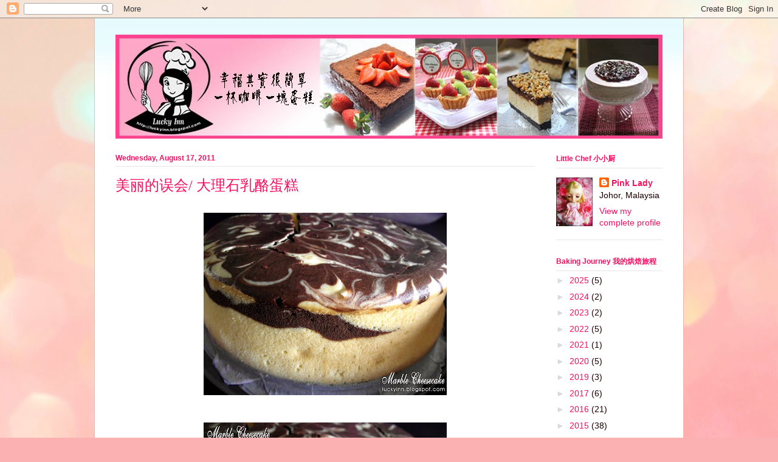

--- FILE ---
content_type: text/html; charset=UTF-8
request_url: https://luckyinn.blogspot.com/2011/08/blog-post_17.html
body_size: 42262
content:
<!DOCTYPE html>
<html class='v2' dir='ltr' lang='en'>
<head>
<link href='https://www.blogger.com/static/v1/widgets/335934321-css_bundle_v2.css' rel='stylesheet' type='text/css'/>
<meta content='width=1100' name='viewport'/>
<meta content='text/html; charset=UTF-8' http-equiv='Content-Type'/>
<meta content='blogger' name='generator'/>
<link href='https://luckyinn.blogspot.com/favicon.ico' rel='icon' type='image/x-icon'/>
<link href='http://luckyinn.blogspot.com/2011/08/blog-post_17.html' rel='canonical'/>
<link rel="alternate" type="application/atom+xml" title="Lucky Inn - Atom" href="https://luckyinn.blogspot.com/feeds/posts/default" />
<link rel="alternate" type="application/rss+xml" title="Lucky Inn - RSS" href="https://luckyinn.blogspot.com/feeds/posts/default?alt=rss" />
<link rel="service.post" type="application/atom+xml" title="Lucky Inn - Atom" href="https://www.blogger.com/feeds/4228436417297538661/posts/default" />

<link rel="alternate" type="application/atom+xml" title="Lucky Inn - Atom" href="https://luckyinn.blogspot.com/feeds/2798106767857634861/comments/default" />
<!--Can't find substitution for tag [blog.ieCssRetrofitLinks]-->
<link href='https://blogger.googleusercontent.com/img/b/R29vZ2xl/AVvXsEj84CDsPb5o0VYaYhWyFlzDla3EmNpaq7RBprEDz0l1KM7tx8SoynhoCzGVt5s20x8bI-oCcawa-v4_sH0nrotdq8fCJkeGuUnLO7vb4NM07U3FfSSsTtI46KLzzaJ56HiLKWz0-_MD_HY/s400/marblec.jpg' rel='image_src'/>
<meta content='http://luckyinn.blogspot.com/2011/08/blog-post_17.html' property='og:url'/>
<meta content='美丽的误会/ 大理石乳酪蛋糕' property='og:title'/>
<meta content='  昨晚很意外的接到一位不曾通电的烘焙战友捎来的一通电话，原来她错把我这个 Pinklady 和另一个新冒起的pinklady混淆了~  记得前几天，我好像也在某个网友的部落格留言格里，察觉有个和我同名的人，记忆里好想是这样的~“❤pinklady❤”。后知后觉的我也没有及...' property='og:description'/>
<meta content='https://blogger.googleusercontent.com/img/b/R29vZ2xl/AVvXsEj84CDsPb5o0VYaYhWyFlzDla3EmNpaq7RBprEDz0l1KM7tx8SoynhoCzGVt5s20x8bI-oCcawa-v4_sH0nrotdq8fCJkeGuUnLO7vb4NM07U3FfSSsTtI46KLzzaJ56HiLKWz0-_MD_HY/w1200-h630-p-k-no-nu/marblec.jpg' property='og:image'/>
<title>Lucky Inn: 美丽的误会/ 大理石乳酪蛋糕</title>
<style type='text/css'>@font-face{font-family:'Calibri';font-style:normal;font-weight:400;font-display:swap;src:url(//fonts.gstatic.com/l/font?kit=J7afnpV-BGlaFfdAhLEY67FIEjg&skey=a1029226f80653a8&v=v15)format('woff2');unicode-range:U+0000-00FF,U+0131,U+0152-0153,U+02BB-02BC,U+02C6,U+02DA,U+02DC,U+0304,U+0308,U+0329,U+2000-206F,U+20AC,U+2122,U+2191,U+2193,U+2212,U+2215,U+FEFF,U+FFFD;}</style>
<style id='page-skin-1' type='text/css'><!--
/*
-----------------------------------------------
Blogger Template Style
Name:     Ethereal
Designer: Jason Morrow
URL:      jasonmorrow.etsy.com
----------------------------------------------- */
/* Content
----------------------------------------------- */
body {
font: normal normal 14px Arial, Tahoma, Helvetica, FreeSans, sans-serif;
color: #1b0101;
background: #fbb1b2 url(//themes.googleusercontent.com/image?id=1IgO1wWgj0K_rUZAoQza9BXyXF8I_PEFrP-DP9u0fUqePLlRNOTLtrSyYQglz9OZfPNqD) repeat fixed top center /* Credit: merrymoonmary (http://www.istockphoto.com/googleimages.php?id=10989085&platform=blogger) */;
}
html body .content-outer {
min-width: 0;
max-width: 100%;
width: 100%;
}
a:link {
text-decoration: none;
color: #fa0e60;
}
a:visited {
text-decoration: none;
color: #fa0e60;
}
a:hover {
text-decoration: underline;
color: #fa0e60;
}
.main-inner {
padding-top: 15px;
}
.body-fauxcolumn-outer {
background: transparent none repeat-x scroll top center;
}
.content-fauxcolumns .fauxcolumn-inner {
background: #ffffff url(//www.blogblog.com/1kt/ethereal/bird-2toned-blue-fade.png) repeat-x scroll top left;
border-left: 1px solid #fbb1b2;
border-right: 1px solid #fbb1b2;
}
/* Flexible Background
----------------------------------------------- */
.content-fauxcolumn-outer .fauxborder-left {
width: 100%;
padding-left: 300px;
margin-left: -300px;
background-color: transparent;
background-image: none;
background-repeat: no-repeat;
background-position: left top;
}
.content-fauxcolumn-outer .fauxborder-right {
margin-right: -299px;
width: 299px;
background-color: transparent;
background-image: none;
background-repeat: no-repeat;
background-position: right top;
}
/* Columns
----------------------------------------------- */
.content-inner {
padding: 0;
}
/* Header
----------------------------------------------- */
.header-inner {
padding: 27px 0 3px;
}
.header-inner .section {
margin: 0 35px;
}
.Header h1 {
font: normal normal 42px Calibri;
color: #fa0e60;
}
.Header h1 a {
color: #fa0e60;
}
.Header .description {
font-size: 115%;
color: #1b0101;
}
.header-inner .Header .titlewrapper,
.header-inner .Header .descriptionwrapper {
padding-left: 0;
padding-right: 0;
margin-bottom: 0;
}
/* Tabs
----------------------------------------------- */
.tabs-outer {
position: relative;
background: transparent;
}
.tabs-cap-top, .tabs-cap-bottom {
position: absolute;
width: 100%;
}
.tabs-cap-bottom {
bottom: 0;
}
.tabs-inner {
padding: 0;
}
.tabs-inner .section {
margin: 0 35px;
}
*+html body .tabs-inner .widget li {
padding: 1px;
}
.PageList {
border-bottom: 1px solid #fb7e77;
}
.tabs-inner .widget li.selected a,
.tabs-inner .widget li a:hover {
position: relative;
-moz-border-radius-topleft: 5px;
-moz-border-radius-topright: 5px;
-webkit-border-top-left-radius: 5px;
-webkit-border-top-right-radius: 5px;
-goog-ms-border-top-left-radius: 5px;
-goog-ms-border-top-right-radius: 5px;
border-top-left-radius: 5px;
border-top-right-radius: 5px;
background: #ffb5a0 none ;
color: #ffffff;
}
.tabs-inner .widget li a {
display: inline-block;
margin: 0;
margin-right: 1px;
padding: .65em 1.5em;
font: normal normal 12px Arial, Tahoma, Helvetica, FreeSans, sans-serif;
color: #1b0101;
background-color: #ffeadc;
-moz-border-radius-topleft: 5px;
-moz-border-radius-topright: 5px;
-webkit-border-top-left-radius: 5px;
-webkit-border-top-right-radius: 5px;
-goog-ms-border-top-left-radius: 5px;
-goog-ms-border-top-right-radius: 5px;
border-top-left-radius: 5px;
border-top-right-radius: 5px;
}
/* Headings
----------------------------------------------- */
h2 {
font: normal bold 12px Arial, Tahoma, Helvetica, FreeSans, sans-serif;
color: #fa0e60;
}
/* Widgets
----------------------------------------------- */
.main-inner .column-left-inner {
padding: 0 0 0 20px;
}
.main-inner .column-left-inner .section {
margin-right: 0;
}
.main-inner .column-right-inner {
padding: 0 20px 0 0;
}
.main-inner .column-right-inner .section {
margin-left: 0;
}
.main-inner .section {
padding: 0;
}
.main-inner .widget {
padding: 0 0 15px;
margin: 20px 0;
border-bottom: 1px solid #e6e6e6;
}
.main-inner .widget h2 {
margin: 0;
padding: .6em 0 .5em;
}
.footer-inner .widget h2 {
padding: 0 0 .4em;
}
.main-inner .widget h2 + div, .footer-inner .widget h2 + div {
padding-top: 15px;
}
.main-inner .widget .widget-content {
margin: 0;
padding: 15px 0 0;
}
.main-inner .widget ul, .main-inner .widget #ArchiveList ul.flat {
margin: -15px -15px -15px;
padding: 0;
list-style: none;
}
.main-inner .sidebar .widget h2 {
border-bottom: 1px solid #e6e6e6;
}
.main-inner .widget #ArchiveList {
margin: -15px 0 0;
}
.main-inner .widget ul li, .main-inner .widget #ArchiveList ul.flat li {
padding: .5em 15px;
text-indent: 0;
}
.main-inner .widget #ArchiveList ul li {
padding-top: .25em;
padding-bottom: .25em;
}
.main-inner .widget ul li:first-child, .main-inner .widget #ArchiveList ul.flat li:first-child {
border-top: none;
}
.main-inner .widget ul li:last-child, .main-inner .widget #ArchiveList ul.flat li:last-child {
border-bottom: none;
}
.main-inner .widget .post-body ul {
padding: 0 2.5em;
margin: .5em 0;
list-style: disc;
}
.main-inner .widget .post-body ul li {
padding: 0.25em 0;
margin-bottom: .25em;
color: #1b0101;
border: none;
}
.footer-inner .widget ul {
padding: 0;
list-style: none;
}
.widget .zippy {
color: #d9d9d9;
}
/* Posts
----------------------------------------------- */
.main.section {
margin: 0 20px;
}
body .main-inner .Blog {
padding: 0;
background-color: transparent;
border: none;
}
.main-inner .widget h2.date-header {
border-bottom: 1px solid #e6e6e6;
}
.date-outer {
position: relative;
margin: 15px 0 20px;
}
.date-outer:first-child {
margin-top: 0;
}
.date-posts {
clear: both;
}
.post-outer, .inline-ad {
border-bottom: 1px solid #e6e6e6;
padding: 30px 0;
}
.post-outer {
padding-bottom: 10px;
}
.post-outer:first-child {
padding-top: 0;
border-top: none;
}
.post-outer:last-child, .inline-ad:last-child {
border-bottom: none;
}
.post-body img {
padding: 8px;
}
h3.post-title, h4 {
font: normal normal 24px Times, Times New Roman, serif;
color: #fa0e60;
}
h3.post-title a {
font: normal normal 24px Times, Times New Roman, serif;
color: #fa0e60;
text-decoration: none;
}
h3.post-title a:hover {
color: #fa0e60;
text-decoration: underline;
}
.post-header {
margin: 0 0 1.5em;
}
.post-body {
line-height: 1.4;
}
.post-footer {
margin: 1.5em 0 0;
}
#blog-pager {
padding: 15px;
}
.blog-feeds, .post-feeds {
margin: 1em 0;
text-align: center;
}
.post-outer .comments {
margin-top: 2em;
}
/* Comments
----------------------------------------------- */
.comments .comments-content .icon.blog-author {
background-repeat: no-repeat;
background-image: url([data-uri]);
}
.comments .comments-content .loadmore a {
background: #ffffff url(//www.blogblog.com/1kt/ethereal/bird-2toned-blue-fade.png) repeat-x scroll top left;
}
.comments .comments-content .loadmore a {
border-top: 1px solid #e6e6e6;
border-bottom: 1px solid #e6e6e6;
}
.comments .comment-thread.inline-thread {
background: #ffffff url(//www.blogblog.com/1kt/ethereal/bird-2toned-blue-fade.png) repeat-x scroll top left;
}
.comments .continue {
border-top: 2px solid #e6e6e6;
}
/* Footer
----------------------------------------------- */
.footer-inner {
padding: 30px 0;
overflow: hidden;
}
/* Mobile
----------------------------------------------- */
body.mobile  {
background-size: auto
}
.mobile .body-fauxcolumn-outer {
background: ;
}
.mobile .content-fauxcolumns .fauxcolumn-inner {
opacity: 0.75;
}
.mobile .content-fauxcolumn-outer .fauxborder-right {
margin-right: 0;
}
.mobile-link-button {
background-color: #ffb5a0;
}
.mobile-link-button a:link, .mobile-link-button a:visited {
color: #ffffff;
}
.mobile-index-contents {
color: #444444;
}
.mobile .body-fauxcolumn-outer {
background-size: 100% auto;
}
.mobile .mobile-date-outer {
border-bottom: transparent;
}
.mobile .PageList {
border-bottom: none;
}
.mobile .tabs-inner .section {
margin: 0;
}
.mobile .tabs-inner .PageList .widget-content {
background: #ffb5a0 none;
color: #ffffff;
}
.mobile .tabs-inner .PageList .widget-content .pagelist-arrow {
border-left: 1px solid #ffffff;
}
.mobile .footer-inner {
overflow: visible;
}
body.mobile .AdSense {
margin: 0 -10px;
}

--></style>
<style id='template-skin-1' type='text/css'><!--
body {
min-width: 970px;
}
.content-outer, .content-fauxcolumn-outer, .region-inner {
min-width: 970px;
max-width: 970px;
_width: 970px;
}
.main-inner .columns {
padding-left: 0px;
padding-right: 210px;
}
.main-inner .fauxcolumn-center-outer {
left: 0px;
right: 210px;
/* IE6 does not respect left and right together */
_width: expression(this.parentNode.offsetWidth -
parseInt("0px") -
parseInt("210px") + 'px');
}
.main-inner .fauxcolumn-left-outer {
width: 0px;
}
.main-inner .fauxcolumn-right-outer {
width: 210px;
}
.main-inner .column-left-outer {
width: 0px;
right: 100%;
margin-left: -0px;
}
.main-inner .column-right-outer {
width: 210px;
margin-right: -210px;
}
#layout {
min-width: 0;
}
#layout .content-outer {
min-width: 0;
width: 800px;
}
#layout .region-inner {
min-width: 0;
width: auto;
}
body#layout div.add_widget {
padding: 8px;
}
body#layout div.add_widget a {
margin-left: 32px;
}
--></style>
<style>
    body {background-image:url(\/\/themes.googleusercontent.com\/image?id=1IgO1wWgj0K_rUZAoQza9BXyXF8I_PEFrP-DP9u0fUqePLlRNOTLtrSyYQglz9OZfPNqD);}
    
@media (max-width: 200px) { body {background-image:url(\/\/themes.googleusercontent.com\/image?id=1IgO1wWgj0K_rUZAoQza9BXyXF8I_PEFrP-DP9u0fUqePLlRNOTLtrSyYQglz9OZfPNqD&options=w200);}}
@media (max-width: 400px) and (min-width: 201px) { body {background-image:url(\/\/themes.googleusercontent.com\/image?id=1IgO1wWgj0K_rUZAoQza9BXyXF8I_PEFrP-DP9u0fUqePLlRNOTLtrSyYQglz9OZfPNqD&options=w400);}}
@media (max-width: 800px) and (min-width: 401px) { body {background-image:url(\/\/themes.googleusercontent.com\/image?id=1IgO1wWgj0K_rUZAoQza9BXyXF8I_PEFrP-DP9u0fUqePLlRNOTLtrSyYQglz9OZfPNqD&options=w800);}}
@media (max-width: 1200px) and (min-width: 801px) { body {background-image:url(\/\/themes.googleusercontent.com\/image?id=1IgO1wWgj0K_rUZAoQza9BXyXF8I_PEFrP-DP9u0fUqePLlRNOTLtrSyYQglz9OZfPNqD&options=w1200);}}
/* Last tag covers anything over one higher than the previous max-size cap. */
@media (min-width: 1201px) { body {background-image:url(\/\/themes.googleusercontent.com\/image?id=1IgO1wWgj0K_rUZAoQza9BXyXF8I_PEFrP-DP9u0fUqePLlRNOTLtrSyYQglz9OZfPNqD&options=w1600);}}
  </style>
<link href='https://www.blogger.com/dyn-css/authorization.css?targetBlogID=4228436417297538661&amp;zx=4af1d653-bc39-4fa1-8268-88613d6a5882' media='none' onload='if(media!=&#39;all&#39;)media=&#39;all&#39;' rel='stylesheet'/><noscript><link href='https://www.blogger.com/dyn-css/authorization.css?targetBlogID=4228436417297538661&amp;zx=4af1d653-bc39-4fa1-8268-88613d6a5882' rel='stylesheet'/></noscript>
<meta name='google-adsense-platform-account' content='ca-host-pub-1556223355139109'/>
<meta name='google-adsense-platform-domain' content='blogspot.com'/>

</head>
<body class='loading variant-hummingBirds2'>
<div class='navbar section' id='navbar' name='Navbar'><div class='widget Navbar' data-version='1' id='Navbar1'><script type="text/javascript">
    function setAttributeOnload(object, attribute, val) {
      if(window.addEventListener) {
        window.addEventListener('load',
          function(){ object[attribute] = val; }, false);
      } else {
        window.attachEvent('onload', function(){ object[attribute] = val; });
      }
    }
  </script>
<div id="navbar-iframe-container"></div>
<script type="text/javascript" src="https://apis.google.com/js/platform.js"></script>
<script type="text/javascript">
      gapi.load("gapi.iframes:gapi.iframes.style.bubble", function() {
        if (gapi.iframes && gapi.iframes.getContext) {
          gapi.iframes.getContext().openChild({
              url: 'https://www.blogger.com/navbar/4228436417297538661?po\x3d2798106767857634861\x26origin\x3dhttps://luckyinn.blogspot.com',
              where: document.getElementById("navbar-iframe-container"),
              id: "navbar-iframe"
          });
        }
      });
    </script><script type="text/javascript">
(function() {
var script = document.createElement('script');
script.type = 'text/javascript';
script.src = '//pagead2.googlesyndication.com/pagead/js/google_top_exp.js';
var head = document.getElementsByTagName('head')[0];
if (head) {
head.appendChild(script);
}})();
</script>
</div></div>
<div class='body-fauxcolumns'>
<div class='fauxcolumn-outer body-fauxcolumn-outer'>
<div class='cap-top'>
<div class='cap-left'></div>
<div class='cap-right'></div>
</div>
<div class='fauxborder-left'>
<div class='fauxborder-right'></div>
<div class='fauxcolumn-inner'>
</div>
</div>
<div class='cap-bottom'>
<div class='cap-left'></div>
<div class='cap-right'></div>
</div>
</div>
</div>
<div class='content'>
<div class='content-fauxcolumns'>
<div class='fauxcolumn-outer content-fauxcolumn-outer'>
<div class='cap-top'>
<div class='cap-left'></div>
<div class='cap-right'></div>
</div>
<div class='fauxborder-left'>
<div class='fauxborder-right'></div>
<div class='fauxcolumn-inner'>
</div>
</div>
<div class='cap-bottom'>
<div class='cap-left'></div>
<div class='cap-right'></div>
</div>
</div>
</div>
<div class='content-outer'>
<div class='content-cap-top cap-top'>
<div class='cap-left'></div>
<div class='cap-right'></div>
</div>
<div class='fauxborder-left content-fauxborder-left'>
<div class='fauxborder-right content-fauxborder-right'></div>
<div class='content-inner'>
<header>
<div class='header-outer'>
<div class='header-cap-top cap-top'>
<div class='cap-left'></div>
<div class='cap-right'></div>
</div>
<div class='fauxborder-left header-fauxborder-left'>
<div class='fauxborder-right header-fauxborder-right'></div>
<div class='region-inner header-inner'>
<div class='header section' id='header' name='Header'><div class='widget Header' data-version='1' id='Header1'>
<div id='header-inner'>
<a href='https://luckyinn.blogspot.com/' style='display: block'>
<img alt='Lucky Inn' height='171px; ' id='Header1_headerimg' src='https://blogger.googleusercontent.com/img/b/R29vZ2xl/AVvXsEh2jkO4CifofPa7ykxAIsMCK-PJqqJNcJQ_GFedAIflzwRJUuTC9Ll9BQMZlmgFR4FtScBD7cOid1Ja3_i2Dv8enA73nBY-Hf6olK3iQoEn5L6Gg4bwBYoiBVwHoB5iALIWHbyryVAzvMO4/s1600/header3+copy.jpg' style='display: block' width='900px; '/>
</a>
</div>
</div></div>
</div>
</div>
<div class='header-cap-bottom cap-bottom'>
<div class='cap-left'></div>
<div class='cap-right'></div>
</div>
</div>
</header>
<div class='tabs-outer'>
<div class='tabs-cap-top cap-top'>
<div class='cap-left'></div>
<div class='cap-right'></div>
</div>
<div class='fauxborder-left tabs-fauxborder-left'>
<div class='fauxborder-right tabs-fauxborder-right'></div>
<div class='region-inner tabs-inner'>
<div class='tabs no-items section' id='crosscol' name='Cross-Column'></div>
<div class='tabs no-items section' id='crosscol-overflow' name='Cross-Column 2'></div>
</div>
</div>
<div class='tabs-cap-bottom cap-bottom'>
<div class='cap-left'></div>
<div class='cap-right'></div>
</div>
</div>
<div class='main-outer'>
<div class='main-cap-top cap-top'>
<div class='cap-left'></div>
<div class='cap-right'></div>
</div>
<div class='fauxborder-left main-fauxborder-left'>
<div class='fauxborder-right main-fauxborder-right'></div>
<div class='region-inner main-inner'>
<div class='columns fauxcolumns'>
<div class='fauxcolumn-outer fauxcolumn-center-outer'>
<div class='cap-top'>
<div class='cap-left'></div>
<div class='cap-right'></div>
</div>
<div class='fauxborder-left'>
<div class='fauxborder-right'></div>
<div class='fauxcolumn-inner'>
</div>
</div>
<div class='cap-bottom'>
<div class='cap-left'></div>
<div class='cap-right'></div>
</div>
</div>
<div class='fauxcolumn-outer fauxcolumn-left-outer'>
<div class='cap-top'>
<div class='cap-left'></div>
<div class='cap-right'></div>
</div>
<div class='fauxborder-left'>
<div class='fauxborder-right'></div>
<div class='fauxcolumn-inner'>
</div>
</div>
<div class='cap-bottom'>
<div class='cap-left'></div>
<div class='cap-right'></div>
</div>
</div>
<div class='fauxcolumn-outer fauxcolumn-right-outer'>
<div class='cap-top'>
<div class='cap-left'></div>
<div class='cap-right'></div>
</div>
<div class='fauxborder-left'>
<div class='fauxborder-right'></div>
<div class='fauxcolumn-inner'>
</div>
</div>
<div class='cap-bottom'>
<div class='cap-left'></div>
<div class='cap-right'></div>
</div>
</div>
<!-- corrects IE6 width calculation -->
<div class='columns-inner'>
<div class='column-center-outer'>
<div class='column-center-inner'>
<div class='main section' id='main' name='Main'><div class='widget Blog' data-version='1' id='Blog1'>
<div class='blog-posts hfeed'>

          <div class="date-outer">
        
<h2 class='date-header'><span>Wednesday, August 17, 2011</span></h2>

          <div class="date-posts">
        
<div class='post-outer'>
<div class='post hentry uncustomized-post-template' itemprop='blogPost' itemscope='itemscope' itemtype='http://schema.org/BlogPosting'>
<meta content='https://blogger.googleusercontent.com/img/b/R29vZ2xl/AVvXsEj84CDsPb5o0VYaYhWyFlzDla3EmNpaq7RBprEDz0l1KM7tx8SoynhoCzGVt5s20x8bI-oCcawa-v4_sH0nrotdq8fCJkeGuUnLO7vb4NM07U3FfSSsTtI46KLzzaJ56HiLKWz0-_MD_HY/s400/marblec.jpg' itemprop='image_url'/>
<meta content='4228436417297538661' itemprop='blogId'/>
<meta content='2798106767857634861' itemprop='postId'/>
<a name='2798106767857634861'></a>
<h3 class='post-title entry-title' itemprop='name'>
美丽的误会/ 大理石乳酪蛋糕
</h3>
<div class='post-header'>
<div class='post-header-line-1'></div>
</div>
<div class='post-body entry-content' id='post-body-2798106767857634861' itemprop='description articleBody'>
<a href="https://blogger.googleusercontent.com/img/b/R29vZ2xl/AVvXsEj84CDsPb5o0VYaYhWyFlzDla3EmNpaq7RBprEDz0l1KM7tx8SoynhoCzGVt5s20x8bI-oCcawa-v4_sH0nrotdq8fCJkeGuUnLO7vb4NM07U3FfSSsTtI46KLzzaJ56HiLKWz0-_MD_HY/s1600/marblec.jpg"><img alt="" border="0" id="BLOGGER_PHOTO_ID_5641687440738814162" src="https://blogger.googleusercontent.com/img/b/R29vZ2xl/AVvXsEj84CDsPb5o0VYaYhWyFlzDla3EmNpaq7RBprEDz0l1KM7tx8SoynhoCzGVt5s20x8bI-oCcawa-v4_sH0nrotdq8fCJkeGuUnLO7vb4NM07U3FfSSsTtI46KLzzaJ56HiLKWz0-_MD_HY/s400/marblec.jpg" style="TEXT-ALIGN: center; MARGIN: 0px auto 10px; WIDTH: 400px; DISPLAY: block; HEIGHT: 300px; CURSOR: hand" /></a><br /><a href="https://blogger.googleusercontent.com/img/b/R29vZ2xl/AVvXsEidcAsHO87_M3oEwTRehYTjWOjzvLuu1CB59u-77jt3hrgoJYeF9Ev4Eo_6TK9t1_vGrEs6KVmCw1_oocS9Da7KnMycubmMSOndSKohtErlisIUOosKe-e3fdO6OyxJ0tMDqnQZPrVSrgE/s1600/marblec1.jpg"><img alt="" border="0" id="BLOGGER_PHOTO_ID_5641686221458537746" src="https://blogger.googleusercontent.com/img/b/R29vZ2xl/AVvXsEidcAsHO87_M3oEwTRehYTjWOjzvLuu1CB59u-77jt3hrgoJYeF9Ev4Eo_6TK9t1_vGrEs6KVmCw1_oocS9Da7KnMycubmMSOndSKohtErlisIUOosKe-e3fdO6OyxJ0tMDqnQZPrVSrgE/s400/marblec1.jpg" style="TEXT-ALIGN: center; MARGIN: 0px auto 10px; WIDTH: 400px; DISPLAY: block; HEIGHT: 300px; CURSOR: hand" /></a> <a href="https://blogger.googleusercontent.com/img/b/R29vZ2xl/AVvXsEjmkGZe6bm4nrBbNNyhP3PdKM0ldRpKE99gf-H2kZ7awI4giQNy3m__gkClNXkO_P0P7TYFlfBgiHqRaoxaZYB6UdF2ZotLRJcLEcjX8RsGn6DmkoOSOR1_LOI1ahxHCxxehjBMSVEp30M/s1600/marblec2.jpg"><img alt="" border="0" id="BLOGGER_PHOTO_ID_5641685383806572194" src="https://blogger.googleusercontent.com/img/b/R29vZ2xl/AVvXsEjmkGZe6bm4nrBbNNyhP3PdKM0ldRpKE99gf-H2kZ7awI4giQNy3m__gkClNXkO_P0P7TYFlfBgiHqRaoxaZYB6UdF2ZotLRJcLEcjX8RsGn6DmkoOSOR1_LOI1ahxHCxxehjBMSVEp30M/s400/marblec2.jpg" style="TEXT-ALIGN: center; MARGIN: 0px auto 10px; WIDTH: 400px; DISPLAY: block; HEIGHT: 344px; CURSOR: hand" /></a>昨晚很意外的接到一位不曾通电的烘焙战友捎来的一通电话&#65292;原来她错把我这个<span style="color:#ff6666;">Pinklady</span>和另一个新冒起的pinklady混淆了~<br /><br />记得前几天&#65292;我好像也在某个网友的部落格留言格里&#65292;察觉有个和我同名的人&#65292;记忆里好想是这样的~&#8220;&#10084;pinklady&#10084;&#8221;&#12290;后知后觉的我也没有及时发觉任何不妥&#65292;唉&#65281;如果你们碰上了pinklady的留言&#65292;请认清哪个是我哦&#65292;不要摆乌龙或造成任何不必要的误会&#12290;因为我不知道她是谁&#65292;&#8220;人言可畏&#8221;&#65292;所以粉红怕怕&#65281;&#65281;<br /><br />另一个可喜的是&#65292;一通电话把两个素未谋面却有着共同兴趣的女人距离拉进了&#12290;这个美丽的误会让我们&#8220;噼里啪啦&#8221;的在电话里谈着笑着&#65292;好像认识很久似的&#12290;那种感觉很熟悉&#65292;很亲切~这就是友谊吧&#65281;<br /><br />这个大理石乳酪蛋糕很绵密也很浓郁&#12290;从奶油乳酪和动物性鲜奶油的分量&#65292;你可以想象那重奶味的口感有多么的浓烈&#12290;食谱里加了不少的面粉&#65292;所以它的组织和一般的重乳酪蛋糕有点不同&#65307;带点蛋糕的口感&#12290;如果你是乳酪蛋糕的粉丝&#65292;你会喜欢&#65306;&#65289;可是&#65292;我预先给你个警告~减肥者请勿近&#65281;&#65281;<em>This is too ... heavy~</em><br /><br />材料&#65306;<br />&#65288;A&#65289;<br />450g 淇淋芝士<br />80g 幼糖<br />200g 液体鲜奶油&#65288;动物性奶油&#65289;<br />4粒蛋黄<br />90g普通面粉&#65292;加入<br />30g粟粉&#65292;筛过<br />1大匙磨碎柠檬皮屑<br />&#65288;B&#65289;<br />4粒蛋白<br />80g 幼糖<br />1大匙柠檬汁<br />&#65288;C&#65289;<br />2大匙巧克力粉<br />1汤匙热水<br /><br />做法&#65306;<br />1. A&#65306;将淇淋芝士大至幼滑&#65292;加入糖打至松&#65292;加入液体鲜奶油打至光滑&#65292;加入蛋黄拌&#65292;加入柠檬皮屑及面粉混合料均匀&#65292;放置一边&#12290;<br />2. B&#65306;将蛋白打至起泡&#65292;加入幼糖和柠檬汁继续大至硬&#12290;搅拌至湿性发泡&#65292;即可加入其他的配料&#65292;据徐继续搅拌湿性发泡&#12290;<br />3. 将A与B混合均匀&#12290;<br />4. 将&#65288;C&#65289;巧克力粉入热水搅拌均匀&#65292;然后加入100克的芝士面糊&#65292;再一起搅匀&#12290;<br />5. 将9吋圆烘模涂油铺纸&#65292;然后将1/3的芝士面糊倒进去&#65292;再将少许的巧克力芝士面糊铺在上面&#65292;再将剩余的芝士面糊铺在上面&#12290;<br />6. 用竹签拉出云石花纹形状&#12290;<br />7. 将它放在烘盆里&#65292;而烘盆里放水&#65292;用150度烘90分钟至固或金黄色即可&#12290;<br /><em>&#65288;我的烤箱是属于超热性的&#65292;记录&#65306;我用150C烘40分钟&#65292;转100C烘焙40分钟&#12290;关掉电源&#65292;在烤箱里冷却1小时&#65289;</em><br />
<div style='clear: both;'></div>
</div>
<div class='post-footer'>
<div class='post-footer-line post-footer-line-1'>
<span class='post-author vcard'>
Posted by
<span class='fn' itemprop='author' itemscope='itemscope' itemtype='http://schema.org/Person'>
<meta content='https://www.blogger.com/profile/12088184490879138033' itemprop='url'/>
<a class='g-profile' href='https://www.blogger.com/profile/12088184490879138033' rel='author' title='author profile'>
<span itemprop='name'>Pink Lady</span>
</a>
</span>
</span>
<span class='post-timestamp'>
at
<meta content='http://luckyinn.blogspot.com/2011/08/blog-post_17.html' itemprop='url'/>
<a class='timestamp-link' href='https://luckyinn.blogspot.com/2011/08/blog-post_17.html' rel='bookmark' title='permanent link'><abbr class='published' itemprop='datePublished' title='2011-08-17T11:33:00+08:00'>11:33&#8239;AM</abbr></a>
</span>
<span class='post-comment-link'>
</span>
<span class='post-icons'>
<span class='item-action'>
<a href='https://www.blogger.com/email-post/4228436417297538661/2798106767857634861' title='Email Post'>
<img alt='' class='icon-action' height='13' src='https://resources.blogblog.com/img/icon18_email.gif' width='18'/>
</a>
</span>
<span class='item-control blog-admin pid-1394371711'>
<a href='https://www.blogger.com/post-edit.g?blogID=4228436417297538661&postID=2798106767857634861&from=pencil' title='Edit Post'>
<img alt='' class='icon-action' height='18' src='https://resources.blogblog.com/img/icon18_edit_allbkg.gif' width='18'/>
</a>
</span>
</span>
<div class='post-share-buttons goog-inline-block'>
</div>
</div>
<div class='post-footer-line post-footer-line-2'>
<span class='post-labels'>
Labels:
<a href='https://luckyinn.blogspot.com/search/label/Cheesecake%E8%8A%9D%E5%A3%AB%E8%9B%8B%E7%B3%95' rel='tag'>Cheesecake芝士蛋糕</a>
</span>
</div>
<div class='post-footer-line post-footer-line-3'>
<span class='post-location'>
</span>
</div>
</div>
</div>
<div class='comments' id='comments'>
<a name='comments'></a>
<h4>17 comments:</h4>
<div class='comments-content'>
<script async='async' src='' type='text/javascript'></script>
<script type='text/javascript'>
    (function() {
      var items = null;
      var msgs = null;
      var config = {};

// <![CDATA[
      var cursor = null;
      if (items && items.length > 0) {
        cursor = parseInt(items[items.length - 1].timestamp) + 1;
      }

      var bodyFromEntry = function(entry) {
        var text = (entry &&
                    ((entry.content && entry.content.$t) ||
                     (entry.summary && entry.summary.$t))) ||
            '';
        if (entry && entry.gd$extendedProperty) {
          for (var k in entry.gd$extendedProperty) {
            if (entry.gd$extendedProperty[k].name == 'blogger.contentRemoved') {
              return '<span class="deleted-comment">' + text + '</span>';
            }
          }
        }
        return text;
      }

      var parse = function(data) {
        cursor = null;
        var comments = [];
        if (data && data.feed && data.feed.entry) {
          for (var i = 0, entry; entry = data.feed.entry[i]; i++) {
            var comment = {};
            // comment ID, parsed out of the original id format
            var id = /blog-(\d+).post-(\d+)/.exec(entry.id.$t);
            comment.id = id ? id[2] : null;
            comment.body = bodyFromEntry(entry);
            comment.timestamp = Date.parse(entry.published.$t) + '';
            if (entry.author && entry.author.constructor === Array) {
              var auth = entry.author[0];
              if (auth) {
                comment.author = {
                  name: (auth.name ? auth.name.$t : undefined),
                  profileUrl: (auth.uri ? auth.uri.$t : undefined),
                  avatarUrl: (auth.gd$image ? auth.gd$image.src : undefined)
                };
              }
            }
            if (entry.link) {
              if (entry.link[2]) {
                comment.link = comment.permalink = entry.link[2].href;
              }
              if (entry.link[3]) {
                var pid = /.*comments\/default\/(\d+)\?.*/.exec(entry.link[3].href);
                if (pid && pid[1]) {
                  comment.parentId = pid[1];
                }
              }
            }
            comment.deleteclass = 'item-control blog-admin';
            if (entry.gd$extendedProperty) {
              for (var k in entry.gd$extendedProperty) {
                if (entry.gd$extendedProperty[k].name == 'blogger.itemClass') {
                  comment.deleteclass += ' ' + entry.gd$extendedProperty[k].value;
                } else if (entry.gd$extendedProperty[k].name == 'blogger.displayTime') {
                  comment.displayTime = entry.gd$extendedProperty[k].value;
                }
              }
            }
            comments.push(comment);
          }
        }
        return comments;
      };

      var paginator = function(callback) {
        if (hasMore()) {
          var url = config.feed + '?alt=json&v=2&orderby=published&reverse=false&max-results=50';
          if (cursor) {
            url += '&published-min=' + new Date(cursor).toISOString();
          }
          window.bloggercomments = function(data) {
            var parsed = parse(data);
            cursor = parsed.length < 50 ? null
                : parseInt(parsed[parsed.length - 1].timestamp) + 1
            callback(parsed);
            window.bloggercomments = null;
          }
          url += '&callback=bloggercomments';
          var script = document.createElement('script');
          script.type = 'text/javascript';
          script.src = url;
          document.getElementsByTagName('head')[0].appendChild(script);
        }
      };
      var hasMore = function() {
        return !!cursor;
      };
      var getMeta = function(key, comment) {
        if ('iswriter' == key) {
          var matches = !!comment.author
              && comment.author.name == config.authorName
              && comment.author.profileUrl == config.authorUrl;
          return matches ? 'true' : '';
        } else if ('deletelink' == key) {
          return config.baseUri + '/comment/delete/'
               + config.blogId + '/' + comment.id;
        } else if ('deleteclass' == key) {
          return comment.deleteclass;
        }
        return '';
      };

      var replybox = null;
      var replyUrlParts = null;
      var replyParent = undefined;

      var onReply = function(commentId, domId) {
        if (replybox == null) {
          // lazily cache replybox, and adjust to suit this style:
          replybox = document.getElementById('comment-editor');
          if (replybox != null) {
            replybox.height = '250px';
            replybox.style.display = 'block';
            replyUrlParts = replybox.src.split('#');
          }
        }
        if (replybox && (commentId !== replyParent)) {
          replybox.src = '';
          document.getElementById(domId).insertBefore(replybox, null);
          replybox.src = replyUrlParts[0]
              + (commentId ? '&parentID=' + commentId : '')
              + '#' + replyUrlParts[1];
          replyParent = commentId;
        }
      };

      var hash = (window.location.hash || '#').substring(1);
      var startThread, targetComment;
      if (/^comment-form_/.test(hash)) {
        startThread = hash.substring('comment-form_'.length);
      } else if (/^c[0-9]+$/.test(hash)) {
        targetComment = hash.substring(1);
      }

      // Configure commenting API:
      var configJso = {
        'maxDepth': config.maxThreadDepth
      };
      var provider = {
        'id': config.postId,
        'data': items,
        'loadNext': paginator,
        'hasMore': hasMore,
        'getMeta': getMeta,
        'onReply': onReply,
        'rendered': true,
        'initComment': targetComment,
        'initReplyThread': startThread,
        'config': configJso,
        'messages': msgs
      };

      var render = function() {
        if (window.goog && window.goog.comments) {
          var holder = document.getElementById('comment-holder');
          window.goog.comments.render(holder, provider);
        }
      };

      // render now, or queue to render when library loads:
      if (window.goog && window.goog.comments) {
        render();
      } else {
        window.goog = window.goog || {};
        window.goog.comments = window.goog.comments || {};
        window.goog.comments.loadQueue = window.goog.comments.loadQueue || [];
        window.goog.comments.loadQueue.push(render);
      }
    })();
// ]]>
  </script>
<div id='comment-holder'>
<div class="comment-thread toplevel-thread"><ol id="top-ra"><li class="comment" id="c4224424134772028410"><div class="avatar-image-container"><img src="//blogger.googleusercontent.com/img/b/R29vZ2xl/AVvXsEjDsyDIkb710O6m8605xndZnTIXxvDcw18bFmGXZ8ugi5cCCr5HSN39yX3PZx8GGQOov4YfIHIKPur463FFu44yh7zL4Xeb5T7yITr_3FMvE-8nhJN1Q3gm-aP6cNNL7V8/s45-c/%E9%9E%8B%E5%AD%90.jpg" alt=""/></div><div class="comment-block"><div class="comment-header"><cite class="user"><a href="https://www.blogger.com/profile/00281782230900125612" rel="nofollow">Tracy Low</a></cite><span class="icon user "></span><span class="datetime secondary-text"><a rel="nofollow" href="https://luckyinn.blogspot.com/2011/08/blog-post_17.html?showComment=1313558519249#c4224424134772028410">August 17, 2011 at 1:21&#8239;PM</a></span></div><p class="comment-content">有时候通一个名字真的会令人&#8220;误解&#8221;的&#12290;</p><span class="comment-actions secondary-text"><a class="comment-reply" target="_self" data-comment-id="4224424134772028410">Reply</a><span class="item-control blog-admin blog-admin pid-1682205392"><a target="_self" href="https://www.blogger.com/comment/delete/4228436417297538661/4224424134772028410">Delete</a></span></span></div><div class="comment-replies"><div id="c4224424134772028410-rt" class="comment-thread inline-thread hidden"><span class="thread-toggle thread-expanded"><span class="thread-arrow"></span><span class="thread-count"><a target="_self">Replies</a></span></span><ol id="c4224424134772028410-ra" class="thread-chrome thread-expanded"><div></div><div id="c4224424134772028410-continue" class="continue"><a class="comment-reply" target="_self" data-comment-id="4224424134772028410">Reply</a></div></ol></div></div><div class="comment-replybox-single" id="c4224424134772028410-ce"></div></li><li class="comment" id="c4636609345040759834"><div class="avatar-image-container"><img src="//blogger.googleusercontent.com/img/b/R29vZ2xl/AVvXsEi-Fz_oMixbEsKC2I26gjWJPR2sMOHdkpFqamCjYVFsmzIV-iENUswXe5CGBYW3n5D284_x5OKWzRGrj8bHRB9ZiA91YTlsMVbu0IikOjEZ6uEeD6Ydp3PEl809eJ5odA/s45-c/CA8RUR8J.jpg" alt=""/></div><div class="comment-block"><div class="comment-header"><cite class="user"><a href="https://www.blogger.com/profile/12882222045805348099" rel="nofollow">平淡一生</a></cite><span class="icon user "></span><span class="datetime secondary-text"><a rel="nofollow" href="https://luckyinn.blogspot.com/2011/08/blog-post_17.html?showComment=1313559923787#c4636609345040759834">August 17, 2011 at 1:45&#8239;PM</a></span></div><p class="comment-content">我会小心&#65292;认定那个人是你才发言&#12290;&#12290;&#12290;<br>我也怕&#8220;人言可畏&#8221;&#12290;&#12290;&#12290;</p><span class="comment-actions secondary-text"><a class="comment-reply" target="_self" data-comment-id="4636609345040759834">Reply</a><span class="item-control blog-admin blog-admin pid-225538902"><a target="_self" href="https://www.blogger.com/comment/delete/4228436417297538661/4636609345040759834">Delete</a></span></span></div><div class="comment-replies"><div id="c4636609345040759834-rt" class="comment-thread inline-thread hidden"><span class="thread-toggle thread-expanded"><span class="thread-arrow"></span><span class="thread-count"><a target="_self">Replies</a></span></span><ol id="c4636609345040759834-ra" class="thread-chrome thread-expanded"><div></div><div id="c4636609345040759834-continue" class="continue"><a class="comment-reply" target="_self" data-comment-id="4636609345040759834">Reply</a></div></ol></div></div><div class="comment-replybox-single" id="c4636609345040759834-ce"></div></li><li class="comment" id="c1501899691730846960"><div class="avatar-image-container"><img src="//1.bp.blogspot.com/_Px8uHY3t1nI/S9g-hfTh0SI/AAAAAAAAACU/cwfmu0Zq5u8/S45-s35/Hui%2BBoon%2527s%2BChinese%2BCustomary%2BWedding%2B003.jpg" alt=""/></div><div class="comment-block"><div class="comment-header"><cite class="user"><a href="https://www.blogger.com/profile/11935747524023943401" rel="nofollow">鲸鱼蓝蓝蓝</a></cite><span class="icon user "></span><span class="datetime secondary-text"><a rel="nofollow" href="https://luckyinn.blogspot.com/2011/08/blog-post_17.html?showComment=1313560177242#c1501899691730846960">August 17, 2011 at 1:49&#8239;PM</a></span></div><p class="comment-content">看到芝士<br>我就冲近来了:P</p><span class="comment-actions secondary-text"><a class="comment-reply" target="_self" data-comment-id="1501899691730846960">Reply</a><span class="item-control blog-admin blog-admin pid-220579574"><a target="_self" href="https://www.blogger.com/comment/delete/4228436417297538661/1501899691730846960">Delete</a></span></span></div><div class="comment-replies"><div id="c1501899691730846960-rt" class="comment-thread inline-thread hidden"><span class="thread-toggle thread-expanded"><span class="thread-arrow"></span><span class="thread-count"><a target="_self">Replies</a></span></span><ol id="c1501899691730846960-ra" class="thread-chrome thread-expanded"><div></div><div id="c1501899691730846960-continue" class="continue"><a class="comment-reply" target="_self" data-comment-id="1501899691730846960">Reply</a></div></ol></div></div><div class="comment-replybox-single" id="c1501899691730846960-ce"></div></li><li class="comment" id="c1701649187469547457"><div class="avatar-image-container"><img src="//blogger.googleusercontent.com/img/b/R29vZ2xl/AVvXsEgTn91mKj5kjgePknnEhk5A50TV38vy9N225d7WCAJBn-U2oXAQEcxHueMzElIhxbpXP3CMzYaRWudkAgK_4pYx6nT12IkAjqWnDtIXx45kmQKRV_4TdrTEYxaTht0f0Q/s45-c/*" alt=""/></div><div class="comment-block"><div class="comment-header"><cite class="user"><a href="https://www.blogger.com/profile/01353464886644140562" rel="nofollow">Bakeling</a></cite><span class="icon user "></span><span class="datetime secondary-text"><a rel="nofollow" href="https://luckyinn.blogspot.com/2011/08/blog-post_17.html?showComment=1313562676732#c1701649187469547457">August 17, 2011 at 2:31&#8239;PM</a></span></div><p class="comment-content">我相信这个肯定很好吃 &#65281;</p><span class="comment-actions secondary-text"><a class="comment-reply" target="_self" data-comment-id="1701649187469547457">Reply</a><span class="item-control blog-admin blog-admin pid-1122185683"><a target="_self" href="https://www.blogger.com/comment/delete/4228436417297538661/1701649187469547457">Delete</a></span></span></div><div class="comment-replies"><div id="c1701649187469547457-rt" class="comment-thread inline-thread hidden"><span class="thread-toggle thread-expanded"><span class="thread-arrow"></span><span class="thread-count"><a target="_self">Replies</a></span></span><ol id="c1701649187469547457-ra" class="thread-chrome thread-expanded"><div></div><div id="c1701649187469547457-continue" class="continue"><a class="comment-reply" target="_self" data-comment-id="1701649187469547457">Reply</a></div></ol></div></div><div class="comment-replybox-single" id="c1701649187469547457-ce"></div></li><li class="comment" id="c731870464441238554"><div class="avatar-image-container"><img src="//blogger.googleusercontent.com/img/b/R29vZ2xl/AVvXsEiF9S6lLJsqF2spaU9s8KT1V9BIAr2WGj7dQ9MCLjaOxC65IQu07W2TwvY6mfV6vogacB-F8cuexBwEUQMpuLMuFfVY3eYoIhp0D9VffM_Mk_u6EmLX-gREIqvYPsMhn78/s45-c/pinklady.jpg" alt=""/></div><div class="comment-block"><div class="comment-header"><cite class="user"><a href="https://www.blogger.com/profile/12088184490879138033" rel="nofollow">Pink Lady</a></cite><span class="icon user blog-author"></span><span class="datetime secondary-text"><a rel="nofollow" href="https://luckyinn.blogspot.com/2011/08/blog-post_17.html?showComment=1313565499324#c731870464441238554">August 17, 2011 at 3:18&#8239;PM</a></span></div><p class="comment-content">Tracy&#65292;<br>没事就好&#65292;就怕背负误解的罪行@@!<br><br>平淡一生&#65292;<br>谢谢你的支持^^<br><br>鲸鱼&#65292;<br>不用冲~一人一片就很饱了&#65281;所以还有很多.<br><br>Bakeling,<br>看来你也对乳酪蛋糕难以抗拒哦^0^</p><span class="comment-actions secondary-text"><a class="comment-reply" target="_self" data-comment-id="731870464441238554">Reply</a><span class="item-control blog-admin blog-admin pid-1394371711"><a target="_self" href="https://www.blogger.com/comment/delete/4228436417297538661/731870464441238554">Delete</a></span></span></div><div class="comment-replies"><div id="c731870464441238554-rt" class="comment-thread inline-thread hidden"><span class="thread-toggle thread-expanded"><span class="thread-arrow"></span><span class="thread-count"><a target="_self">Replies</a></span></span><ol id="c731870464441238554-ra" class="thread-chrome thread-expanded"><div></div><div id="c731870464441238554-continue" class="continue"><a class="comment-reply" target="_self" data-comment-id="731870464441238554">Reply</a></div></ol></div></div><div class="comment-replybox-single" id="c731870464441238554-ce"></div></li><li class="comment" id="c7308294431091956077"><div class="avatar-image-container"><img src="//3.bp.blogspot.com/-OG9yRXU8CM4/T6nf5NR__QI/AAAAAAAACgw/DXJECgU3fOw/s35/73_dangohhaung2.gif" alt=""/></div><div class="comment-block"><div class="comment-header"><cite class="user"><a href="https://www.blogger.com/profile/01420343939505912525" rel="nofollow">spdong</a></cite><span class="icon user "></span><span class="datetime secondary-text"><a rel="nofollow" href="https://luckyinn.blogspot.com/2011/08/blog-post_17.html?showComment=1313567375993#c7308294431091956077">August 17, 2011 at 3:49&#8239;PM</a></span></div><p class="comment-content">啊~为何会这样呢&#65311;<br>那&#12290;&#12290;&#12290;我要怎么才知道妳是妳呢&#65311;&#65311;&#65311;&#65311;<br>乳酪&#65292;幸亏我不吃的&#65281;嘻嘻~</p><span class="comment-actions secondary-text"><a class="comment-reply" target="_self" data-comment-id="7308294431091956077">Reply</a><span class="item-control blog-admin blog-admin pid-1902466235"><a target="_self" href="https://www.blogger.com/comment/delete/4228436417297538661/7308294431091956077">Delete</a></span></span></div><div class="comment-replies"><div id="c7308294431091956077-rt" class="comment-thread inline-thread hidden"><span class="thread-toggle thread-expanded"><span class="thread-arrow"></span><span class="thread-count"><a target="_self">Replies</a></span></span><ol id="c7308294431091956077-ra" class="thread-chrome thread-expanded"><div></div><div id="c7308294431091956077-continue" class="continue"><a class="comment-reply" target="_self" data-comment-id="7308294431091956077">Reply</a></div></ol></div></div><div class="comment-replybox-single" id="c7308294431091956077-ce"></div></li><li class="comment" id="c8746325108977468133"><div class="avatar-image-container"><img src="//blogger.googleusercontent.com/img/b/R29vZ2xl/AVvXsEiF9S6lLJsqF2spaU9s8KT1V9BIAr2WGj7dQ9MCLjaOxC65IQu07W2TwvY6mfV6vogacB-F8cuexBwEUQMpuLMuFfVY3eYoIhp0D9VffM_Mk_u6EmLX-gREIqvYPsMhn78/s45-c/pinklady.jpg" alt=""/></div><div class="comment-block"><div class="comment-header"><cite class="user"><a href="https://www.blogger.com/profile/12088184490879138033" rel="nofollow">Pink Lady</a></cite><span class="icon user blog-author"></span><span class="datetime secondary-text"><a rel="nofollow" href="https://luckyinn.blogspot.com/2011/08/blog-post_17.html?showComment=1313568001173#c8746325108977468133">August 17, 2011 at 4:00&#8239;PM</a></span></div><p class="comment-content">spdong&#65292;<br>你这个问题&#183;&#183;&#183;我也不会回答哦&#65281;认我的pinklady 安公咯^^<br>啊&#65311;你跟乳酪绝缘的啊&#65311;&#65281;&#65281;</p><span class="comment-actions secondary-text"><a class="comment-reply" target="_self" data-comment-id="8746325108977468133">Reply</a><span class="item-control blog-admin blog-admin pid-1394371711"><a target="_self" href="https://www.blogger.com/comment/delete/4228436417297538661/8746325108977468133">Delete</a></span></span></div><div class="comment-replies"><div id="c8746325108977468133-rt" class="comment-thread inline-thread hidden"><span class="thread-toggle thread-expanded"><span class="thread-arrow"></span><span class="thread-count"><a target="_self">Replies</a></span></span><ol id="c8746325108977468133-ra" class="thread-chrome thread-expanded"><div></div><div id="c8746325108977468133-continue" class="continue"><a class="comment-reply" target="_self" data-comment-id="8746325108977468133">Reply</a></div></ol></div></div><div class="comment-replybox-single" id="c8746325108977468133-ce"></div></li><li class="comment" id="c6748957160458959693"><div class="avatar-image-container"><img src="//resources.blogblog.com/img/blank.gif" alt=""/></div><div class="comment-block"><div class="comment-header"><cite class="user">Anonymous</cite><span class="icon user "></span><span class="datetime secondary-text"><a rel="nofollow" href="https://luckyinn.blogspot.com/2011/08/blog-post_17.html?showComment=1313577538167#c6748957160458959693">August 17, 2011 at 6:38&#8239;PM</a></span></div><p class="comment-content">嗯&#65292;以后我会认你的pinklady 安公   ^_^</p><span class="comment-actions secondary-text"><a class="comment-reply" target="_self" data-comment-id="6748957160458959693">Reply</a><span class="item-control blog-admin blog-admin pid-587868236"><a target="_self" href="https://www.blogger.com/comment/delete/4228436417297538661/6748957160458959693">Delete</a></span></span></div><div class="comment-replies"><div id="c6748957160458959693-rt" class="comment-thread inline-thread hidden"><span class="thread-toggle thread-expanded"><span class="thread-arrow"></span><span class="thread-count"><a target="_self">Replies</a></span></span><ol id="c6748957160458959693-ra" class="thread-chrome thread-expanded"><div></div><div id="c6748957160458959693-continue" class="continue"><a class="comment-reply" target="_self" data-comment-id="6748957160458959693">Reply</a></div></ol></div></div><div class="comment-replybox-single" id="c6748957160458959693-ce"></div></li><li class="comment" id="c807738967551212461"><div class="avatar-image-container"><img src="//blogger.googleusercontent.com/img/b/R29vZ2xl/AVvXsEjentv0CDPV5qNFDACscS6YiipI8LlKwCepib80ZT6U4aEX5ruI8al_ciRdlXXYnFeHeQpmh3xIR1NHYjXGTQ0YMxp75zXbz2wm9rLx1sM_QKYB1ML_iBiDbYpDcnfW7Q/s45-c/0849510001350119043.jpg" alt=""/></div><div class="comment-block"><div class="comment-header"><cite class="user"><a href="https://www.blogger.com/profile/11253527353845006454" rel="nofollow">Qi Qi in the house</a></cite><span class="icon user "></span><span class="datetime secondary-text"><a rel="nofollow" href="https://luckyinn.blogspot.com/2011/08/blog-post_17.html?showComment=1313577988654#c807738967551212461">August 17, 2011 at 6:46&#8239;PM</a></span></div><p class="comment-content">肥就肥啦&#65292;<br>反正也不差这一块了&#65281;<br>敢敢切一大片来吧&#65281;咔咔~</p><span class="comment-actions secondary-text"><a class="comment-reply" target="_self" data-comment-id="807738967551212461">Reply</a><span class="item-control blog-admin blog-admin pid-1373865421"><a target="_self" href="https://www.blogger.com/comment/delete/4228436417297538661/807738967551212461">Delete</a></span></span></div><div class="comment-replies"><div id="c807738967551212461-rt" class="comment-thread inline-thread hidden"><span class="thread-toggle thread-expanded"><span class="thread-arrow"></span><span class="thread-count"><a target="_self">Replies</a></span></span><ol id="c807738967551212461-ra" class="thread-chrome thread-expanded"><div></div><div id="c807738967551212461-continue" class="continue"><a class="comment-reply" target="_self" data-comment-id="807738967551212461">Reply</a></div></ol></div></div><div class="comment-replybox-single" id="c807738967551212461-ce"></div></li><li class="comment" id="c1401978180843470407"><div class="avatar-image-container"><img src="//www.blogger.com/img/blogger_logo_round_35.png" alt=""/></div><div class="comment-block"><div class="comment-header"><cite class="user"><a href="https://www.blogger.com/profile/10200945457433268505" rel="nofollow">Unknown</a></cite><span class="icon user "></span><span class="datetime secondary-text"><a rel="nofollow" href="https://luckyinn.blogspot.com/2011/08/blog-post_17.html?showComment=1313578574657#c1401978180843470407">August 17, 2011 at 6:56&#8239;PM</a></span></div><p class="comment-content">那么在我家留言的&#12290;&#12290;&#12290;是&#12290;&#12290;&#12290;&#12290;是&#12290;&#12290;&#12290;&#12290;是&#12290;&#12290;&#12290;你吗&#65311;&#65311;<br>哈哈哈哈哈&#65292;美丽的误会证明你们有缘哦&#12290;&#12290;可以那么天南地北的谈个不停哦&#12290;&#12290;</p><span class="comment-actions secondary-text"><a class="comment-reply" target="_self" data-comment-id="1401978180843470407">Reply</a><span class="item-control blog-admin blog-admin pid-1286445669"><a target="_self" href="https://www.blogger.com/comment/delete/4228436417297538661/1401978180843470407">Delete</a></span></span></div><div class="comment-replies"><div id="c1401978180843470407-rt" class="comment-thread inline-thread hidden"><span class="thread-toggle thread-expanded"><span class="thread-arrow"></span><span class="thread-count"><a target="_self">Replies</a></span></span><ol id="c1401978180843470407-ra" class="thread-chrome thread-expanded"><div></div><div id="c1401978180843470407-continue" class="continue"><a class="comment-reply" target="_self" data-comment-id="1401978180843470407">Reply</a></div></ol></div></div><div class="comment-replybox-single" id="c1401978180843470407-ce"></div></li><li class="comment" id="c3906933688083013195"><div class="avatar-image-container"><img src="//blogger.googleusercontent.com/img/b/R29vZ2xl/AVvXsEiFEajo3JsqEQf-RFE_YRxue7HhU3aNbEMIurtrU5MBxbagc2JVpCKqWXNznPsfxFhXAGtVx2wMhftFdJvevlsQKpwEqO0RzNFnp4iBO_XHsv2P-ThiQob3V2xBHUUqiQ/s45-c/F2BAA77F-ACE4-40DB-948F-1E5C8EDE46CB.jpeg" alt=""/></div><div class="comment-block"><div class="comment-header"><cite class="user"><a href="https://www.blogger.com/profile/01314788512742244263" rel="nofollow">J.O</a></cite><span class="icon user "></span><span class="datetime secondary-text"><a rel="nofollow" href="https://luckyinn.blogspot.com/2011/08/blog-post_17.html?showComment=1313580686887#c3906933688083013195">August 17, 2011 at 7:31&#8239;PM</a></span></div><p class="comment-content">很美涅^^<br>减肥&#65311;管他呢<br>吃了再说</p><span class="comment-actions secondary-text"><a class="comment-reply" target="_self" data-comment-id="3906933688083013195">Reply</a><span class="item-control blog-admin blog-admin pid-1122490753"><a target="_self" href="https://www.blogger.com/comment/delete/4228436417297538661/3906933688083013195">Delete</a></span></span></div><div class="comment-replies"><div id="c3906933688083013195-rt" class="comment-thread inline-thread hidden"><span class="thread-toggle thread-expanded"><span class="thread-arrow"></span><span class="thread-count"><a target="_self">Replies</a></span></span><ol id="c3906933688083013195-ra" class="thread-chrome thread-expanded"><div></div><div id="c3906933688083013195-continue" class="continue"><a class="comment-reply" target="_self" data-comment-id="3906933688083013195">Reply</a></div></ol></div></div><div class="comment-replybox-single" id="c3906933688083013195-ce"></div></li><li class="comment" id="c3180241423989844336"><div class="avatar-image-container"><img src="//www.blogger.com/img/blogger_logo_round_35.png" alt=""/></div><div class="comment-block"><div class="comment-header"><cite class="user"><a href="https://www.blogger.com/profile/15547071858132180671" rel="nofollow">eileenlml.blogspot.com</a></cite><span class="icon user "></span><span class="datetime secondary-text"><a rel="nofollow" href="https://luckyinn.blogspot.com/2011/08/blog-post_17.html?showComment=1313586013252#c3180241423989844336">August 17, 2011 at 9:00&#8239;PM</a></span></div><p class="comment-content">好巧哦&#65281;我昨晚也烤了乳酪蛋糕&#12290;&#12290;&#12290;</p><span class="comment-actions secondary-text"><a class="comment-reply" target="_self" data-comment-id="3180241423989844336">Reply</a><span class="item-control blog-admin blog-admin pid-781995833"><a target="_self" href="https://www.blogger.com/comment/delete/4228436417297538661/3180241423989844336">Delete</a></span></span></div><div class="comment-replies"><div id="c3180241423989844336-rt" class="comment-thread inline-thread hidden"><span class="thread-toggle thread-expanded"><span class="thread-arrow"></span><span class="thread-count"><a target="_self">Replies</a></span></span><ol id="c3180241423989844336-ra" class="thread-chrome thread-expanded"><div></div><div id="c3180241423989844336-continue" class="continue"><a class="comment-reply" target="_self" data-comment-id="3180241423989844336">Reply</a></div></ol></div></div><div class="comment-replybox-single" id="c3180241423989844336-ce"></div></li><li class="comment" id="c4778420158338480901"><div class="avatar-image-container"><img src="//blogger.googleusercontent.com/img/b/R29vZ2xl/AVvXsEiF9S6lLJsqF2spaU9s8KT1V9BIAr2WGj7dQ9MCLjaOxC65IQu07W2TwvY6mfV6vogacB-F8cuexBwEUQMpuLMuFfVY3eYoIhp0D9VffM_Mk_u6EmLX-gREIqvYPsMhn78/s45-c/pinklady.jpg" alt=""/></div><div class="comment-block"><div class="comment-header"><cite class="user"><a href="https://www.blogger.com/profile/12088184490879138033" rel="nofollow">Pink Lady</a></cite><span class="icon user blog-author"></span><span class="datetime secondary-text"><a rel="nofollow" href="https://luckyinn.blogspot.com/2011/08/blog-post_17.html?showComment=1313638678463#c4778420158338480901">August 18, 2011 at 11:37&#8239;AM</a></span></div><p class="comment-content">neyeeloh&#65292;<br>哈哈~对啦&#65292;认安公准没错&#65281;<br><br>Qiqi&#65292;<br>你当然没问题啦~你有借口吃多多哦!我要顾忌我的肚腩啦&#65281;&#65281;<br><br>Joelyn&#65292;<br>我们心有灵犀&#65292;你一定知道那个留言是我的hor&#65311;嘻嘻~看看那天我们也来通一通啦&#65281;<br><br>J.O&#65292;<br>我就是做了再说&#65292;吃了再说&#65307;然后就~~后悔&#65281;&#65281;<br><br>eileen&#65292;<br>那么就分我一小块吧^^</p><span class="comment-actions secondary-text"><a class="comment-reply" target="_self" data-comment-id="4778420158338480901">Reply</a><span class="item-control blog-admin blog-admin pid-1394371711"><a target="_self" href="https://www.blogger.com/comment/delete/4228436417297538661/4778420158338480901">Delete</a></span></span></div><div class="comment-replies"><div id="c4778420158338480901-rt" class="comment-thread inline-thread hidden"><span class="thread-toggle thread-expanded"><span class="thread-arrow"></span><span class="thread-count"><a target="_self">Replies</a></span></span><ol id="c4778420158338480901-ra" class="thread-chrome thread-expanded"><div></div><div id="c4778420158338480901-continue" class="continue"><a class="comment-reply" target="_self" data-comment-id="4778420158338480901">Reply</a></div></ol></div></div><div class="comment-replybox-single" id="c4778420158338480901-ce"></div></li><li class="comment" id="c982407809036341196"><div class="avatar-image-container"><img src="//blogger.googleusercontent.com/img/b/R29vZ2xl/AVvXsEjgCQIr9VKYik5T3IRl06IynriPOjmM-VLd9KoblAUs-baluk0ewRS5v_A3_C6mkOg-yCJutFnZ2i6Kqal4wf7rvvORtFldVTBL0UmLO1tpffE78fkrzeic0y3ENuon0rE/s45-c/tomoto.jpg" alt=""/></div><div class="comment-block"><div class="comment-header"><cite class="user"><a href="https://www.blogger.com/profile/09342716524624701663" rel="nofollow">幸福滋味</a></cite><span class="icon user "></span><span class="datetime secondary-text"><a rel="nofollow" href="https://luckyinn.blogspot.com/2011/08/blog-post_17.html?showComment=1313666877032#c982407809036341196">August 18, 2011 at 7:27&#8239;PM</a></span></div><p class="comment-content">蛋糕烤的很美&#65281;&#65281;<br>一定很好吃&#65281;&#65281;</p><span class="comment-actions secondary-text"><a class="comment-reply" target="_self" data-comment-id="982407809036341196">Reply</a><span class="item-control blog-admin blog-admin pid-605109172"><a target="_self" href="https://www.blogger.com/comment/delete/4228436417297538661/982407809036341196">Delete</a></span></span></div><div class="comment-replies"><div id="c982407809036341196-rt" class="comment-thread inline-thread hidden"><span class="thread-toggle thread-expanded"><span class="thread-arrow"></span><span class="thread-count"><a target="_self">Replies</a></span></span><ol id="c982407809036341196-ra" class="thread-chrome thread-expanded"><div></div><div id="c982407809036341196-continue" class="continue"><a class="comment-reply" target="_self" data-comment-id="982407809036341196">Reply</a></div></ol></div></div><div class="comment-replybox-single" id="c982407809036341196-ce"></div></li><li class="comment" id="c9167112984682531707"><div class="avatar-image-container"><img src="//www.blogger.com/img/blogger_logo_round_35.png" alt=""/></div><div class="comment-block"><div class="comment-header"><cite class="user"><a href="https://www.blogger.com/profile/16298146683169814626" rel="nofollow">Awayofmind Bakery House</a></cite><span class="icon user "></span><span class="datetime secondary-text"><a rel="nofollow" href="https://luckyinn.blogspot.com/2011/08/blog-post_17.html?showComment=1313671203311#c9167112984682531707">August 18, 2011 at 8:40&#8239;PM</a></span></div><p class="comment-content">大理石乳酪蛋糕&#65292;看来好吃哟&#65281;</p><span class="comment-actions secondary-text"><a class="comment-reply" target="_self" data-comment-id="9167112984682531707">Reply</a><span class="item-control blog-admin blog-admin pid-1125102041"><a target="_self" href="https://www.blogger.com/comment/delete/4228436417297538661/9167112984682531707">Delete</a></span></span></div><div class="comment-replies"><div id="c9167112984682531707-rt" class="comment-thread inline-thread hidden"><span class="thread-toggle thread-expanded"><span class="thread-arrow"></span><span class="thread-count"><a target="_self">Replies</a></span></span><ol id="c9167112984682531707-ra" class="thread-chrome thread-expanded"><div></div><div id="c9167112984682531707-continue" class="continue"><a class="comment-reply" target="_self" data-comment-id="9167112984682531707">Reply</a></div></ol></div></div><div class="comment-replybox-single" id="c9167112984682531707-ce"></div></li><li class="comment" id="c4463870553362500812"><div class="avatar-image-container"><img src="//blogger.googleusercontent.com/img/b/R29vZ2xl/AVvXsEiF9S6lLJsqF2spaU9s8KT1V9BIAr2WGj7dQ9MCLjaOxC65IQu07W2TwvY6mfV6vogacB-F8cuexBwEUQMpuLMuFfVY3eYoIhp0D9VffM_Mk_u6EmLX-gREIqvYPsMhn78/s45-c/pinklady.jpg" alt=""/></div><div class="comment-block"><div class="comment-header"><cite class="user"><a href="https://www.blogger.com/profile/12088184490879138033" rel="nofollow">Pink Lady</a></cite><span class="icon user blog-author"></span><span class="datetime secondary-text"><a rel="nofollow" href="https://luckyinn.blogspot.com/2011/08/blog-post_17.html?showComment=1313722509388#c4463870553362500812">August 19, 2011 at 10:55&#8239;AM</a></span></div><p class="comment-content">幸福滋味&#65292;<br>谢谢~好吃&#65292;不过很浓郁&#12290;吃一片啊要跑很多圈呢&#65306;&#65289;<br><br>Ah Tze&#65292;<br>你要不要也来一块&#65311;^^</p><span class="comment-actions secondary-text"><a class="comment-reply" target="_self" data-comment-id="4463870553362500812">Reply</a><span class="item-control blog-admin blog-admin pid-1394371711"><a target="_self" href="https://www.blogger.com/comment/delete/4228436417297538661/4463870553362500812">Delete</a></span></span></div><div class="comment-replies"><div id="c4463870553362500812-rt" class="comment-thread inline-thread hidden"><span class="thread-toggle thread-expanded"><span class="thread-arrow"></span><span class="thread-count"><a target="_self">Replies</a></span></span><ol id="c4463870553362500812-ra" class="thread-chrome thread-expanded"><div></div><div id="c4463870553362500812-continue" class="continue"><a class="comment-reply" target="_self" data-comment-id="4463870553362500812">Reply</a></div></ol></div></div><div class="comment-replybox-single" id="c4463870553362500812-ce"></div></li><li class="comment" id="c3385271067070687454"><div class="avatar-image-container"><img src="//blogger.googleusercontent.com/img/b/R29vZ2xl/AVvXsEg0thefAscrHi4XIn6B0VvBCxudyc0rZ31msh3mADxhKgRKQ73GEhrUyE3XGBFrnZriNI-nA-bvkffeFfdhhBnQWg-hffmtMJc3j9PtWndmH-mYmOC18MdBy8zFU9XWvZI/s45-c/Donavan+Shum+Blogger+Profile+Picture.jpeg" alt=""/></div><div class="comment-block"><div class="comment-header"><cite class="user"><a href="https://www.blogger.com/profile/14827549722369837112" rel="nofollow">Donavan Shum</a></cite><span class="icon user "></span><span class="datetime secondary-text"><a rel="nofollow" href="https://luckyinn.blogspot.com/2011/08/blog-post_17.html?showComment=1314534801599#c3385271067070687454">August 28, 2011 at 8:33&#8239;PM</a></span></div><p class="comment-content">大理石乳酪蛋糕!好想吃一口啊&#65281;<br>阿多</p><span class="comment-actions secondary-text"><a class="comment-reply" target="_self" data-comment-id="3385271067070687454">Reply</a><span class="item-control blog-admin blog-admin pid-363572884"><a target="_self" href="https://www.blogger.com/comment/delete/4228436417297538661/3385271067070687454">Delete</a></span></span></div><div class="comment-replies"><div id="c3385271067070687454-rt" class="comment-thread inline-thread hidden"><span class="thread-toggle thread-expanded"><span class="thread-arrow"></span><span class="thread-count"><a target="_self">Replies</a></span></span><ol id="c3385271067070687454-ra" class="thread-chrome thread-expanded"><div></div><div id="c3385271067070687454-continue" class="continue"><a class="comment-reply" target="_self" data-comment-id="3385271067070687454">Reply</a></div></ol></div></div><div class="comment-replybox-single" id="c3385271067070687454-ce"></div></li></ol><div id="top-continue" class="continue"><a class="comment-reply" target="_self">Add comment</a></div><div class="comment-replybox-thread" id="top-ce"></div><div class="loadmore hidden" data-post-id="2798106767857634861"><a target="_self">Load more...</a></div></div>
</div>
</div>
<p class='comment-footer'>
<div class='comment-form'>
<a name='comment-form'></a>
<p>
</p>
<a href='https://www.blogger.com/comment/frame/4228436417297538661?po=2798106767857634861&hl=en&saa=85391&origin=https://luckyinn.blogspot.com' id='comment-editor-src'></a>
<iframe allowtransparency='true' class='blogger-iframe-colorize blogger-comment-from-post' frameborder='0' height='410px' id='comment-editor' name='comment-editor' src='' width='100%'></iframe>
<script src='https://www.blogger.com/static/v1/jsbin/2830521187-comment_from_post_iframe.js' type='text/javascript'></script>
<script type='text/javascript'>
      BLOG_CMT_createIframe('https://www.blogger.com/rpc_relay.html');
    </script>
</div>
</p>
<div id='backlinks-container'>
<div id='Blog1_backlinks-container'>
</div>
</div>
</div>
</div>

        </div></div>
      
</div>
<div class='blog-pager' id='blog-pager'>
<span id='blog-pager-newer-link'>
<a class='blog-pager-newer-link' href='https://luckyinn.blogspot.com/2011/08/blog-post_20.html' id='Blog1_blog-pager-newer-link' title='Newer Post'>Newer Post</a>
</span>
<span id='blog-pager-older-link'>
<a class='blog-pager-older-link' href='https://luckyinn.blogspot.com/2011/08/chocolate-muffin-in-tart.html' id='Blog1_blog-pager-older-link' title='Older Post'>Older Post</a>
</span>
<a class='home-link' href='https://luckyinn.blogspot.com/'>Home</a>
</div>
<div class='clear'></div>
<div class='post-feeds'>
<div class='feed-links'>
Subscribe to:
<a class='feed-link' href='https://luckyinn.blogspot.com/feeds/2798106767857634861/comments/default' target='_blank' type='application/atom+xml'>Post Comments (Atom)</a>
</div>
</div>
</div></div>
</div>
</div>
<div class='column-left-outer'>
<div class='column-left-inner'>
<aside>
</aside>
</div>
</div>
<div class='column-right-outer'>
<div class='column-right-inner'>
<aside>
<div class='sidebar section' id='sidebar-right-1'><div class='widget Profile' data-version='1' id='Profile1'>
<h2>Little Chef 小小厨</h2>
<div class='widget-content'>
<a href='https://www.blogger.com/profile/12088184490879138033'><img alt='My photo' class='profile-img' height='80' src='//blogger.googleusercontent.com/img/b/R29vZ2xl/AVvXsEiF9S6lLJsqF2spaU9s8KT1V9BIAr2WGj7dQ9MCLjaOxC65IQu07W2TwvY6mfV6vogacB-F8cuexBwEUQMpuLMuFfVY3eYoIhp0D9VffM_Mk_u6EmLX-gREIqvYPsMhn78/s220/pinklady.jpg' width='60'/></a>
<dl class='profile-datablock'>
<dt class='profile-data'>
<a class='profile-name-link g-profile' href='https://www.blogger.com/profile/12088184490879138033' rel='author' style='background-image: url(//www.blogger.com/img/logo-16.png);'>
Pink Lady
</a>
</dt>
<dd class='profile-data'>Johor, Malaysia</dd>
</dl>
<a class='profile-link' href='https://www.blogger.com/profile/12088184490879138033' rel='author'>View my complete profile</a>
<div class='clear'></div>
</div>
</div><div class='widget BlogArchive' data-version='1' id='BlogArchive2'>
<h2>Baking Journey 我的烘焙旅程</h2>
<div class='widget-content'>
<div id='ArchiveList'>
<div id='BlogArchive2_ArchiveList'>
<ul class='hierarchy'>
<li class='archivedate collapsed'>
<a class='toggle' href='javascript:void(0)'>
<span class='zippy'>

        &#9658;&#160;
      
</span>
</a>
<a class='post-count-link' href='https://luckyinn.blogspot.com/2025/'>
2025
</a>
<span class='post-count' dir='ltr'>(5)</span>
<ul class='hierarchy'>
<li class='archivedate collapsed'>
<a class='toggle' href='javascript:void(0)'>
<span class='zippy'>

        &#9658;&#160;
      
</span>
</a>
<a class='post-count-link' href='https://luckyinn.blogspot.com/2025/09/'>
September
</a>
<span class='post-count' dir='ltr'>(2)</span>
</li>
</ul>
<ul class='hierarchy'>
<li class='archivedate collapsed'>
<a class='toggle' href='javascript:void(0)'>
<span class='zippy'>

        &#9658;&#160;
      
</span>
</a>
<a class='post-count-link' href='https://luckyinn.blogspot.com/2025/05/'>
May
</a>
<span class='post-count' dir='ltr'>(1)</span>
</li>
</ul>
<ul class='hierarchy'>
<li class='archivedate collapsed'>
<a class='toggle' href='javascript:void(0)'>
<span class='zippy'>

        &#9658;&#160;
      
</span>
</a>
<a class='post-count-link' href='https://luckyinn.blogspot.com/2025/03/'>
March
</a>
<span class='post-count' dir='ltr'>(1)</span>
</li>
</ul>
<ul class='hierarchy'>
<li class='archivedate collapsed'>
<a class='toggle' href='javascript:void(0)'>
<span class='zippy'>

        &#9658;&#160;
      
</span>
</a>
<a class='post-count-link' href='https://luckyinn.blogspot.com/2025/02/'>
February
</a>
<span class='post-count' dir='ltr'>(1)</span>
</li>
</ul>
</li>
</ul>
<ul class='hierarchy'>
<li class='archivedate collapsed'>
<a class='toggle' href='javascript:void(0)'>
<span class='zippy'>

        &#9658;&#160;
      
</span>
</a>
<a class='post-count-link' href='https://luckyinn.blogspot.com/2024/'>
2024
</a>
<span class='post-count' dir='ltr'>(2)</span>
<ul class='hierarchy'>
<li class='archivedate collapsed'>
<a class='toggle' href='javascript:void(0)'>
<span class='zippy'>

        &#9658;&#160;
      
</span>
</a>
<a class='post-count-link' href='https://luckyinn.blogspot.com/2024/06/'>
June
</a>
<span class='post-count' dir='ltr'>(1)</span>
</li>
</ul>
<ul class='hierarchy'>
<li class='archivedate collapsed'>
<a class='toggle' href='javascript:void(0)'>
<span class='zippy'>

        &#9658;&#160;
      
</span>
</a>
<a class='post-count-link' href='https://luckyinn.blogspot.com/2024/02/'>
February
</a>
<span class='post-count' dir='ltr'>(1)</span>
</li>
</ul>
</li>
</ul>
<ul class='hierarchy'>
<li class='archivedate collapsed'>
<a class='toggle' href='javascript:void(0)'>
<span class='zippy'>

        &#9658;&#160;
      
</span>
</a>
<a class='post-count-link' href='https://luckyinn.blogspot.com/2023/'>
2023
</a>
<span class='post-count' dir='ltr'>(2)</span>
<ul class='hierarchy'>
<li class='archivedate collapsed'>
<a class='toggle' href='javascript:void(0)'>
<span class='zippy'>

        &#9658;&#160;
      
</span>
</a>
<a class='post-count-link' href='https://luckyinn.blogspot.com/2023/11/'>
November
</a>
<span class='post-count' dir='ltr'>(1)</span>
</li>
</ul>
<ul class='hierarchy'>
<li class='archivedate collapsed'>
<a class='toggle' href='javascript:void(0)'>
<span class='zippy'>

        &#9658;&#160;
      
</span>
</a>
<a class='post-count-link' href='https://luckyinn.blogspot.com/2023/01/'>
January
</a>
<span class='post-count' dir='ltr'>(1)</span>
</li>
</ul>
</li>
</ul>
<ul class='hierarchy'>
<li class='archivedate collapsed'>
<a class='toggle' href='javascript:void(0)'>
<span class='zippy'>

        &#9658;&#160;
      
</span>
</a>
<a class='post-count-link' href='https://luckyinn.blogspot.com/2022/'>
2022
</a>
<span class='post-count' dir='ltr'>(5)</span>
<ul class='hierarchy'>
<li class='archivedate collapsed'>
<a class='toggle' href='javascript:void(0)'>
<span class='zippy'>

        &#9658;&#160;
      
</span>
</a>
<a class='post-count-link' href='https://luckyinn.blogspot.com/2022/10/'>
October
</a>
<span class='post-count' dir='ltr'>(1)</span>
</li>
</ul>
<ul class='hierarchy'>
<li class='archivedate collapsed'>
<a class='toggle' href='javascript:void(0)'>
<span class='zippy'>

        &#9658;&#160;
      
</span>
</a>
<a class='post-count-link' href='https://luckyinn.blogspot.com/2022/07/'>
July
</a>
<span class='post-count' dir='ltr'>(1)</span>
</li>
</ul>
<ul class='hierarchy'>
<li class='archivedate collapsed'>
<a class='toggle' href='javascript:void(0)'>
<span class='zippy'>

        &#9658;&#160;
      
</span>
</a>
<a class='post-count-link' href='https://luckyinn.blogspot.com/2022/04/'>
April
</a>
<span class='post-count' dir='ltr'>(1)</span>
</li>
</ul>
<ul class='hierarchy'>
<li class='archivedate collapsed'>
<a class='toggle' href='javascript:void(0)'>
<span class='zippy'>

        &#9658;&#160;
      
</span>
</a>
<a class='post-count-link' href='https://luckyinn.blogspot.com/2022/03/'>
March
</a>
<span class='post-count' dir='ltr'>(2)</span>
</li>
</ul>
</li>
</ul>
<ul class='hierarchy'>
<li class='archivedate collapsed'>
<a class='toggle' href='javascript:void(0)'>
<span class='zippy'>

        &#9658;&#160;
      
</span>
</a>
<a class='post-count-link' href='https://luckyinn.blogspot.com/2021/'>
2021
</a>
<span class='post-count' dir='ltr'>(1)</span>
<ul class='hierarchy'>
<li class='archivedate collapsed'>
<a class='toggle' href='javascript:void(0)'>
<span class='zippy'>

        &#9658;&#160;
      
</span>
</a>
<a class='post-count-link' href='https://luckyinn.blogspot.com/2021/04/'>
April
</a>
<span class='post-count' dir='ltr'>(1)</span>
</li>
</ul>
</li>
</ul>
<ul class='hierarchy'>
<li class='archivedate collapsed'>
<a class='toggle' href='javascript:void(0)'>
<span class='zippy'>

        &#9658;&#160;
      
</span>
</a>
<a class='post-count-link' href='https://luckyinn.blogspot.com/2020/'>
2020
</a>
<span class='post-count' dir='ltr'>(5)</span>
<ul class='hierarchy'>
<li class='archivedate collapsed'>
<a class='toggle' href='javascript:void(0)'>
<span class='zippy'>

        &#9658;&#160;
      
</span>
</a>
<a class='post-count-link' href='https://luckyinn.blogspot.com/2020/06/'>
June
</a>
<span class='post-count' dir='ltr'>(1)</span>
</li>
</ul>
<ul class='hierarchy'>
<li class='archivedate collapsed'>
<a class='toggle' href='javascript:void(0)'>
<span class='zippy'>

        &#9658;&#160;
      
</span>
</a>
<a class='post-count-link' href='https://luckyinn.blogspot.com/2020/05/'>
May
</a>
<span class='post-count' dir='ltr'>(2)</span>
</li>
</ul>
<ul class='hierarchy'>
<li class='archivedate collapsed'>
<a class='toggle' href='javascript:void(0)'>
<span class='zippy'>

        &#9658;&#160;
      
</span>
</a>
<a class='post-count-link' href='https://luckyinn.blogspot.com/2020/02/'>
February
</a>
<span class='post-count' dir='ltr'>(1)</span>
</li>
</ul>
<ul class='hierarchy'>
<li class='archivedate collapsed'>
<a class='toggle' href='javascript:void(0)'>
<span class='zippy'>

        &#9658;&#160;
      
</span>
</a>
<a class='post-count-link' href='https://luckyinn.blogspot.com/2020/01/'>
January
</a>
<span class='post-count' dir='ltr'>(1)</span>
</li>
</ul>
</li>
</ul>
<ul class='hierarchy'>
<li class='archivedate collapsed'>
<a class='toggle' href='javascript:void(0)'>
<span class='zippy'>

        &#9658;&#160;
      
</span>
</a>
<a class='post-count-link' href='https://luckyinn.blogspot.com/2019/'>
2019
</a>
<span class='post-count' dir='ltr'>(3)</span>
<ul class='hierarchy'>
<li class='archivedate collapsed'>
<a class='toggle' href='javascript:void(0)'>
<span class='zippy'>

        &#9658;&#160;
      
</span>
</a>
<a class='post-count-link' href='https://luckyinn.blogspot.com/2019/12/'>
December
</a>
<span class='post-count' dir='ltr'>(1)</span>
</li>
</ul>
<ul class='hierarchy'>
<li class='archivedate collapsed'>
<a class='toggle' href='javascript:void(0)'>
<span class='zippy'>

        &#9658;&#160;
      
</span>
</a>
<a class='post-count-link' href='https://luckyinn.blogspot.com/2019/10/'>
October
</a>
<span class='post-count' dir='ltr'>(1)</span>
</li>
</ul>
<ul class='hierarchy'>
<li class='archivedate collapsed'>
<a class='toggle' href='javascript:void(0)'>
<span class='zippy'>

        &#9658;&#160;
      
</span>
</a>
<a class='post-count-link' href='https://luckyinn.blogspot.com/2019/07/'>
July
</a>
<span class='post-count' dir='ltr'>(1)</span>
</li>
</ul>
</li>
</ul>
<ul class='hierarchy'>
<li class='archivedate collapsed'>
<a class='toggle' href='javascript:void(0)'>
<span class='zippy'>

        &#9658;&#160;
      
</span>
</a>
<a class='post-count-link' href='https://luckyinn.blogspot.com/2017/'>
2017
</a>
<span class='post-count' dir='ltr'>(6)</span>
<ul class='hierarchy'>
<li class='archivedate collapsed'>
<a class='toggle' href='javascript:void(0)'>
<span class='zippy'>

        &#9658;&#160;
      
</span>
</a>
<a class='post-count-link' href='https://luckyinn.blogspot.com/2017/10/'>
October
</a>
<span class='post-count' dir='ltr'>(1)</span>
</li>
</ul>
<ul class='hierarchy'>
<li class='archivedate collapsed'>
<a class='toggle' href='javascript:void(0)'>
<span class='zippy'>

        &#9658;&#160;
      
</span>
</a>
<a class='post-count-link' href='https://luckyinn.blogspot.com/2017/09/'>
September
</a>
<span class='post-count' dir='ltr'>(1)</span>
</li>
</ul>
<ul class='hierarchy'>
<li class='archivedate collapsed'>
<a class='toggle' href='javascript:void(0)'>
<span class='zippy'>

        &#9658;&#160;
      
</span>
</a>
<a class='post-count-link' href='https://luckyinn.blogspot.com/2017/02/'>
February
</a>
<span class='post-count' dir='ltr'>(1)</span>
</li>
</ul>
<ul class='hierarchy'>
<li class='archivedate collapsed'>
<a class='toggle' href='javascript:void(0)'>
<span class='zippy'>

        &#9658;&#160;
      
</span>
</a>
<a class='post-count-link' href='https://luckyinn.blogspot.com/2017/01/'>
January
</a>
<span class='post-count' dir='ltr'>(3)</span>
</li>
</ul>
</li>
</ul>
<ul class='hierarchy'>
<li class='archivedate collapsed'>
<a class='toggle' href='javascript:void(0)'>
<span class='zippy'>

        &#9658;&#160;
      
</span>
</a>
<a class='post-count-link' href='https://luckyinn.blogspot.com/2016/'>
2016
</a>
<span class='post-count' dir='ltr'>(21)</span>
<ul class='hierarchy'>
<li class='archivedate collapsed'>
<a class='toggle' href='javascript:void(0)'>
<span class='zippy'>

        &#9658;&#160;
      
</span>
</a>
<a class='post-count-link' href='https://luckyinn.blogspot.com/2016/12/'>
December
</a>
<span class='post-count' dir='ltr'>(1)</span>
</li>
</ul>
<ul class='hierarchy'>
<li class='archivedate collapsed'>
<a class='toggle' href='javascript:void(0)'>
<span class='zippy'>

        &#9658;&#160;
      
</span>
</a>
<a class='post-count-link' href='https://luckyinn.blogspot.com/2016/11/'>
November
</a>
<span class='post-count' dir='ltr'>(2)</span>
</li>
</ul>
<ul class='hierarchy'>
<li class='archivedate collapsed'>
<a class='toggle' href='javascript:void(0)'>
<span class='zippy'>

        &#9658;&#160;
      
</span>
</a>
<a class='post-count-link' href='https://luckyinn.blogspot.com/2016/10/'>
October
</a>
<span class='post-count' dir='ltr'>(2)</span>
</li>
</ul>
<ul class='hierarchy'>
<li class='archivedate collapsed'>
<a class='toggle' href='javascript:void(0)'>
<span class='zippy'>

        &#9658;&#160;
      
</span>
</a>
<a class='post-count-link' href='https://luckyinn.blogspot.com/2016/09/'>
September
</a>
<span class='post-count' dir='ltr'>(1)</span>
</li>
</ul>
<ul class='hierarchy'>
<li class='archivedate collapsed'>
<a class='toggle' href='javascript:void(0)'>
<span class='zippy'>

        &#9658;&#160;
      
</span>
</a>
<a class='post-count-link' href='https://luckyinn.blogspot.com/2016/07/'>
July
</a>
<span class='post-count' dir='ltr'>(2)</span>
</li>
</ul>
<ul class='hierarchy'>
<li class='archivedate collapsed'>
<a class='toggle' href='javascript:void(0)'>
<span class='zippy'>

        &#9658;&#160;
      
</span>
</a>
<a class='post-count-link' href='https://luckyinn.blogspot.com/2016/06/'>
June
</a>
<span class='post-count' dir='ltr'>(1)</span>
</li>
</ul>
<ul class='hierarchy'>
<li class='archivedate collapsed'>
<a class='toggle' href='javascript:void(0)'>
<span class='zippy'>

        &#9658;&#160;
      
</span>
</a>
<a class='post-count-link' href='https://luckyinn.blogspot.com/2016/05/'>
May
</a>
<span class='post-count' dir='ltr'>(2)</span>
</li>
</ul>
<ul class='hierarchy'>
<li class='archivedate collapsed'>
<a class='toggle' href='javascript:void(0)'>
<span class='zippy'>

        &#9658;&#160;
      
</span>
</a>
<a class='post-count-link' href='https://luckyinn.blogspot.com/2016/04/'>
April
</a>
<span class='post-count' dir='ltr'>(1)</span>
</li>
</ul>
<ul class='hierarchy'>
<li class='archivedate collapsed'>
<a class='toggle' href='javascript:void(0)'>
<span class='zippy'>

        &#9658;&#160;
      
</span>
</a>
<a class='post-count-link' href='https://luckyinn.blogspot.com/2016/03/'>
March
</a>
<span class='post-count' dir='ltr'>(5)</span>
</li>
</ul>
<ul class='hierarchy'>
<li class='archivedate collapsed'>
<a class='toggle' href='javascript:void(0)'>
<span class='zippy'>

        &#9658;&#160;
      
</span>
</a>
<a class='post-count-link' href='https://luckyinn.blogspot.com/2016/02/'>
February
</a>
<span class='post-count' dir='ltr'>(1)</span>
</li>
</ul>
<ul class='hierarchy'>
<li class='archivedate collapsed'>
<a class='toggle' href='javascript:void(0)'>
<span class='zippy'>

        &#9658;&#160;
      
</span>
</a>
<a class='post-count-link' href='https://luckyinn.blogspot.com/2016/01/'>
January
</a>
<span class='post-count' dir='ltr'>(3)</span>
</li>
</ul>
</li>
</ul>
<ul class='hierarchy'>
<li class='archivedate collapsed'>
<a class='toggle' href='javascript:void(0)'>
<span class='zippy'>

        &#9658;&#160;
      
</span>
</a>
<a class='post-count-link' href='https://luckyinn.blogspot.com/2015/'>
2015
</a>
<span class='post-count' dir='ltr'>(38)</span>
<ul class='hierarchy'>
<li class='archivedate collapsed'>
<a class='toggle' href='javascript:void(0)'>
<span class='zippy'>

        &#9658;&#160;
      
</span>
</a>
<a class='post-count-link' href='https://luckyinn.blogspot.com/2015/11/'>
November
</a>
<span class='post-count' dir='ltr'>(2)</span>
</li>
</ul>
<ul class='hierarchy'>
<li class='archivedate collapsed'>
<a class='toggle' href='javascript:void(0)'>
<span class='zippy'>

        &#9658;&#160;
      
</span>
</a>
<a class='post-count-link' href='https://luckyinn.blogspot.com/2015/10/'>
October
</a>
<span class='post-count' dir='ltr'>(1)</span>
</li>
</ul>
<ul class='hierarchy'>
<li class='archivedate collapsed'>
<a class='toggle' href='javascript:void(0)'>
<span class='zippy'>

        &#9658;&#160;
      
</span>
</a>
<a class='post-count-link' href='https://luckyinn.blogspot.com/2015/09/'>
September
</a>
<span class='post-count' dir='ltr'>(6)</span>
</li>
</ul>
<ul class='hierarchy'>
<li class='archivedate collapsed'>
<a class='toggle' href='javascript:void(0)'>
<span class='zippy'>

        &#9658;&#160;
      
</span>
</a>
<a class='post-count-link' href='https://luckyinn.blogspot.com/2015/08/'>
August
</a>
<span class='post-count' dir='ltr'>(3)</span>
</li>
</ul>
<ul class='hierarchy'>
<li class='archivedate collapsed'>
<a class='toggle' href='javascript:void(0)'>
<span class='zippy'>

        &#9658;&#160;
      
</span>
</a>
<a class='post-count-link' href='https://luckyinn.blogspot.com/2015/07/'>
July
</a>
<span class='post-count' dir='ltr'>(5)</span>
</li>
</ul>
<ul class='hierarchy'>
<li class='archivedate collapsed'>
<a class='toggle' href='javascript:void(0)'>
<span class='zippy'>

        &#9658;&#160;
      
</span>
</a>
<a class='post-count-link' href='https://luckyinn.blogspot.com/2015/06/'>
June
</a>
<span class='post-count' dir='ltr'>(5)</span>
</li>
</ul>
<ul class='hierarchy'>
<li class='archivedate collapsed'>
<a class='toggle' href='javascript:void(0)'>
<span class='zippy'>

        &#9658;&#160;
      
</span>
</a>
<a class='post-count-link' href='https://luckyinn.blogspot.com/2015/05/'>
May
</a>
<span class='post-count' dir='ltr'>(6)</span>
</li>
</ul>
<ul class='hierarchy'>
<li class='archivedate collapsed'>
<a class='toggle' href='javascript:void(0)'>
<span class='zippy'>

        &#9658;&#160;
      
</span>
</a>
<a class='post-count-link' href='https://luckyinn.blogspot.com/2015/04/'>
April
</a>
<span class='post-count' dir='ltr'>(2)</span>
</li>
</ul>
<ul class='hierarchy'>
<li class='archivedate collapsed'>
<a class='toggle' href='javascript:void(0)'>
<span class='zippy'>

        &#9658;&#160;
      
</span>
</a>
<a class='post-count-link' href='https://luckyinn.blogspot.com/2015/03/'>
March
</a>
<span class='post-count' dir='ltr'>(5)</span>
</li>
</ul>
<ul class='hierarchy'>
<li class='archivedate collapsed'>
<a class='toggle' href='javascript:void(0)'>
<span class='zippy'>

        &#9658;&#160;
      
</span>
</a>
<a class='post-count-link' href='https://luckyinn.blogspot.com/2015/02/'>
February
</a>
<span class='post-count' dir='ltr'>(2)</span>
</li>
</ul>
<ul class='hierarchy'>
<li class='archivedate collapsed'>
<a class='toggle' href='javascript:void(0)'>
<span class='zippy'>

        &#9658;&#160;
      
</span>
</a>
<a class='post-count-link' href='https://luckyinn.blogspot.com/2015/01/'>
January
</a>
<span class='post-count' dir='ltr'>(1)</span>
</li>
</ul>
</li>
</ul>
<ul class='hierarchy'>
<li class='archivedate collapsed'>
<a class='toggle' href='javascript:void(0)'>
<span class='zippy'>

        &#9658;&#160;
      
</span>
</a>
<a class='post-count-link' href='https://luckyinn.blogspot.com/2014/'>
2014
</a>
<span class='post-count' dir='ltr'>(62)</span>
<ul class='hierarchy'>
<li class='archivedate collapsed'>
<a class='toggle' href='javascript:void(0)'>
<span class='zippy'>

        &#9658;&#160;
      
</span>
</a>
<a class='post-count-link' href='https://luckyinn.blogspot.com/2014/12/'>
December
</a>
<span class='post-count' dir='ltr'>(1)</span>
</li>
</ul>
<ul class='hierarchy'>
<li class='archivedate collapsed'>
<a class='toggle' href='javascript:void(0)'>
<span class='zippy'>

        &#9658;&#160;
      
</span>
</a>
<a class='post-count-link' href='https://luckyinn.blogspot.com/2014/11/'>
November
</a>
<span class='post-count' dir='ltr'>(6)</span>
</li>
</ul>
<ul class='hierarchy'>
<li class='archivedate collapsed'>
<a class='toggle' href='javascript:void(0)'>
<span class='zippy'>

        &#9658;&#160;
      
</span>
</a>
<a class='post-count-link' href='https://luckyinn.blogspot.com/2014/10/'>
October
</a>
<span class='post-count' dir='ltr'>(4)</span>
</li>
</ul>
<ul class='hierarchy'>
<li class='archivedate collapsed'>
<a class='toggle' href='javascript:void(0)'>
<span class='zippy'>

        &#9658;&#160;
      
</span>
</a>
<a class='post-count-link' href='https://luckyinn.blogspot.com/2014/09/'>
September
</a>
<span class='post-count' dir='ltr'>(5)</span>
</li>
</ul>
<ul class='hierarchy'>
<li class='archivedate collapsed'>
<a class='toggle' href='javascript:void(0)'>
<span class='zippy'>

        &#9658;&#160;
      
</span>
</a>
<a class='post-count-link' href='https://luckyinn.blogspot.com/2014/08/'>
August
</a>
<span class='post-count' dir='ltr'>(5)</span>
</li>
</ul>
<ul class='hierarchy'>
<li class='archivedate collapsed'>
<a class='toggle' href='javascript:void(0)'>
<span class='zippy'>

        &#9658;&#160;
      
</span>
</a>
<a class='post-count-link' href='https://luckyinn.blogspot.com/2014/07/'>
July
</a>
<span class='post-count' dir='ltr'>(5)</span>
</li>
</ul>
<ul class='hierarchy'>
<li class='archivedate collapsed'>
<a class='toggle' href='javascript:void(0)'>
<span class='zippy'>

        &#9658;&#160;
      
</span>
</a>
<a class='post-count-link' href='https://luckyinn.blogspot.com/2014/06/'>
June
</a>
<span class='post-count' dir='ltr'>(4)</span>
</li>
</ul>
<ul class='hierarchy'>
<li class='archivedate collapsed'>
<a class='toggle' href='javascript:void(0)'>
<span class='zippy'>

        &#9658;&#160;
      
</span>
</a>
<a class='post-count-link' href='https://luckyinn.blogspot.com/2014/05/'>
May
</a>
<span class='post-count' dir='ltr'>(7)</span>
</li>
</ul>
<ul class='hierarchy'>
<li class='archivedate collapsed'>
<a class='toggle' href='javascript:void(0)'>
<span class='zippy'>

        &#9658;&#160;
      
</span>
</a>
<a class='post-count-link' href='https://luckyinn.blogspot.com/2014/04/'>
April
</a>
<span class='post-count' dir='ltr'>(10)</span>
</li>
</ul>
<ul class='hierarchy'>
<li class='archivedate collapsed'>
<a class='toggle' href='javascript:void(0)'>
<span class='zippy'>

        &#9658;&#160;
      
</span>
</a>
<a class='post-count-link' href='https://luckyinn.blogspot.com/2014/03/'>
March
</a>
<span class='post-count' dir='ltr'>(7)</span>
</li>
</ul>
<ul class='hierarchy'>
<li class='archivedate collapsed'>
<a class='toggle' href='javascript:void(0)'>
<span class='zippy'>

        &#9658;&#160;
      
</span>
</a>
<a class='post-count-link' href='https://luckyinn.blogspot.com/2014/02/'>
February
</a>
<span class='post-count' dir='ltr'>(3)</span>
</li>
</ul>
<ul class='hierarchy'>
<li class='archivedate collapsed'>
<a class='toggle' href='javascript:void(0)'>
<span class='zippy'>

        &#9658;&#160;
      
</span>
</a>
<a class='post-count-link' href='https://luckyinn.blogspot.com/2014/01/'>
January
</a>
<span class='post-count' dir='ltr'>(5)</span>
</li>
</ul>
</li>
</ul>
<ul class='hierarchy'>
<li class='archivedate collapsed'>
<a class='toggle' href='javascript:void(0)'>
<span class='zippy'>

        &#9658;&#160;
      
</span>
</a>
<a class='post-count-link' href='https://luckyinn.blogspot.com/2013/'>
2013
</a>
<span class='post-count' dir='ltr'>(84)</span>
<ul class='hierarchy'>
<li class='archivedate collapsed'>
<a class='toggle' href='javascript:void(0)'>
<span class='zippy'>

        &#9658;&#160;
      
</span>
</a>
<a class='post-count-link' href='https://luckyinn.blogspot.com/2013/12/'>
December
</a>
<span class='post-count' dir='ltr'>(4)</span>
</li>
</ul>
<ul class='hierarchy'>
<li class='archivedate collapsed'>
<a class='toggle' href='javascript:void(0)'>
<span class='zippy'>

        &#9658;&#160;
      
</span>
</a>
<a class='post-count-link' href='https://luckyinn.blogspot.com/2013/11/'>
November
</a>
<span class='post-count' dir='ltr'>(5)</span>
</li>
</ul>
<ul class='hierarchy'>
<li class='archivedate collapsed'>
<a class='toggle' href='javascript:void(0)'>
<span class='zippy'>

        &#9658;&#160;
      
</span>
</a>
<a class='post-count-link' href='https://luckyinn.blogspot.com/2013/10/'>
October
</a>
<span class='post-count' dir='ltr'>(7)</span>
</li>
</ul>
<ul class='hierarchy'>
<li class='archivedate collapsed'>
<a class='toggle' href='javascript:void(0)'>
<span class='zippy'>

        &#9658;&#160;
      
</span>
</a>
<a class='post-count-link' href='https://luckyinn.blogspot.com/2013/09/'>
September
</a>
<span class='post-count' dir='ltr'>(10)</span>
</li>
</ul>
<ul class='hierarchy'>
<li class='archivedate collapsed'>
<a class='toggle' href='javascript:void(0)'>
<span class='zippy'>

        &#9658;&#160;
      
</span>
</a>
<a class='post-count-link' href='https://luckyinn.blogspot.com/2013/08/'>
August
</a>
<span class='post-count' dir='ltr'>(8)</span>
</li>
</ul>
<ul class='hierarchy'>
<li class='archivedate collapsed'>
<a class='toggle' href='javascript:void(0)'>
<span class='zippy'>

        &#9658;&#160;
      
</span>
</a>
<a class='post-count-link' href='https://luckyinn.blogspot.com/2013/07/'>
July
</a>
<span class='post-count' dir='ltr'>(10)</span>
</li>
</ul>
<ul class='hierarchy'>
<li class='archivedate collapsed'>
<a class='toggle' href='javascript:void(0)'>
<span class='zippy'>

        &#9658;&#160;
      
</span>
</a>
<a class='post-count-link' href='https://luckyinn.blogspot.com/2013/06/'>
June
</a>
<span class='post-count' dir='ltr'>(7)</span>
</li>
</ul>
<ul class='hierarchy'>
<li class='archivedate collapsed'>
<a class='toggle' href='javascript:void(0)'>
<span class='zippy'>

        &#9658;&#160;
      
</span>
</a>
<a class='post-count-link' href='https://luckyinn.blogspot.com/2013/05/'>
May
</a>
<span class='post-count' dir='ltr'>(5)</span>
</li>
</ul>
<ul class='hierarchy'>
<li class='archivedate collapsed'>
<a class='toggle' href='javascript:void(0)'>
<span class='zippy'>

        &#9658;&#160;
      
</span>
</a>
<a class='post-count-link' href='https://luckyinn.blogspot.com/2013/04/'>
April
</a>
<span class='post-count' dir='ltr'>(9)</span>
</li>
</ul>
<ul class='hierarchy'>
<li class='archivedate collapsed'>
<a class='toggle' href='javascript:void(0)'>
<span class='zippy'>

        &#9658;&#160;
      
</span>
</a>
<a class='post-count-link' href='https://luckyinn.blogspot.com/2013/03/'>
March
</a>
<span class='post-count' dir='ltr'>(6)</span>
</li>
</ul>
<ul class='hierarchy'>
<li class='archivedate collapsed'>
<a class='toggle' href='javascript:void(0)'>
<span class='zippy'>

        &#9658;&#160;
      
</span>
</a>
<a class='post-count-link' href='https://luckyinn.blogspot.com/2013/02/'>
February
</a>
<span class='post-count' dir='ltr'>(6)</span>
</li>
</ul>
<ul class='hierarchy'>
<li class='archivedate collapsed'>
<a class='toggle' href='javascript:void(0)'>
<span class='zippy'>

        &#9658;&#160;
      
</span>
</a>
<a class='post-count-link' href='https://luckyinn.blogspot.com/2013/01/'>
January
</a>
<span class='post-count' dir='ltr'>(7)</span>
</li>
</ul>
</li>
</ul>
<ul class='hierarchy'>
<li class='archivedate collapsed'>
<a class='toggle' href='javascript:void(0)'>
<span class='zippy'>

        &#9658;&#160;
      
</span>
</a>
<a class='post-count-link' href='https://luckyinn.blogspot.com/2012/'>
2012
</a>
<span class='post-count' dir='ltr'>(95)</span>
<ul class='hierarchy'>
<li class='archivedate collapsed'>
<a class='toggle' href='javascript:void(0)'>
<span class='zippy'>

        &#9658;&#160;
      
</span>
</a>
<a class='post-count-link' href='https://luckyinn.blogspot.com/2012/12/'>
December
</a>
<span class='post-count' dir='ltr'>(6)</span>
</li>
</ul>
<ul class='hierarchy'>
<li class='archivedate collapsed'>
<a class='toggle' href='javascript:void(0)'>
<span class='zippy'>

        &#9658;&#160;
      
</span>
</a>
<a class='post-count-link' href='https://luckyinn.blogspot.com/2012/11/'>
November
</a>
<span class='post-count' dir='ltr'>(7)</span>
</li>
</ul>
<ul class='hierarchy'>
<li class='archivedate collapsed'>
<a class='toggle' href='javascript:void(0)'>
<span class='zippy'>

        &#9658;&#160;
      
</span>
</a>
<a class='post-count-link' href='https://luckyinn.blogspot.com/2012/10/'>
October
</a>
<span class='post-count' dir='ltr'>(12)</span>
</li>
</ul>
<ul class='hierarchy'>
<li class='archivedate collapsed'>
<a class='toggle' href='javascript:void(0)'>
<span class='zippy'>

        &#9658;&#160;
      
</span>
</a>
<a class='post-count-link' href='https://luckyinn.blogspot.com/2012/09/'>
September
</a>
<span class='post-count' dir='ltr'>(9)</span>
</li>
</ul>
<ul class='hierarchy'>
<li class='archivedate collapsed'>
<a class='toggle' href='javascript:void(0)'>
<span class='zippy'>

        &#9658;&#160;
      
</span>
</a>
<a class='post-count-link' href='https://luckyinn.blogspot.com/2012/08/'>
August
</a>
<span class='post-count' dir='ltr'>(8)</span>
</li>
</ul>
<ul class='hierarchy'>
<li class='archivedate collapsed'>
<a class='toggle' href='javascript:void(0)'>
<span class='zippy'>

        &#9658;&#160;
      
</span>
</a>
<a class='post-count-link' href='https://luckyinn.blogspot.com/2012/07/'>
July
</a>
<span class='post-count' dir='ltr'>(9)</span>
</li>
</ul>
<ul class='hierarchy'>
<li class='archivedate collapsed'>
<a class='toggle' href='javascript:void(0)'>
<span class='zippy'>

        &#9658;&#160;
      
</span>
</a>
<a class='post-count-link' href='https://luckyinn.blogspot.com/2012/06/'>
June
</a>
<span class='post-count' dir='ltr'>(4)</span>
</li>
</ul>
<ul class='hierarchy'>
<li class='archivedate collapsed'>
<a class='toggle' href='javascript:void(0)'>
<span class='zippy'>

        &#9658;&#160;
      
</span>
</a>
<a class='post-count-link' href='https://luckyinn.blogspot.com/2012/05/'>
May
</a>
<span class='post-count' dir='ltr'>(6)</span>
</li>
</ul>
<ul class='hierarchy'>
<li class='archivedate collapsed'>
<a class='toggle' href='javascript:void(0)'>
<span class='zippy'>

        &#9658;&#160;
      
</span>
</a>
<a class='post-count-link' href='https://luckyinn.blogspot.com/2012/04/'>
April
</a>
<span class='post-count' dir='ltr'>(12)</span>
</li>
</ul>
<ul class='hierarchy'>
<li class='archivedate collapsed'>
<a class='toggle' href='javascript:void(0)'>
<span class='zippy'>

        &#9658;&#160;
      
</span>
</a>
<a class='post-count-link' href='https://luckyinn.blogspot.com/2012/03/'>
March
</a>
<span class='post-count' dir='ltr'>(10)</span>
</li>
</ul>
<ul class='hierarchy'>
<li class='archivedate collapsed'>
<a class='toggle' href='javascript:void(0)'>
<span class='zippy'>

        &#9658;&#160;
      
</span>
</a>
<a class='post-count-link' href='https://luckyinn.blogspot.com/2012/02/'>
February
</a>
<span class='post-count' dir='ltr'>(6)</span>
</li>
</ul>
<ul class='hierarchy'>
<li class='archivedate collapsed'>
<a class='toggle' href='javascript:void(0)'>
<span class='zippy'>

        &#9658;&#160;
      
</span>
</a>
<a class='post-count-link' href='https://luckyinn.blogspot.com/2012/01/'>
January
</a>
<span class='post-count' dir='ltr'>(6)</span>
</li>
</ul>
</li>
</ul>
<ul class='hierarchy'>
<li class='archivedate expanded'>
<a class='toggle' href='javascript:void(0)'>
<span class='zippy toggle-open'>

        &#9660;&#160;
      
</span>
</a>
<a class='post-count-link' href='https://luckyinn.blogspot.com/2011/'>
2011
</a>
<span class='post-count' dir='ltr'>(110)</span>
<ul class='hierarchy'>
<li class='archivedate collapsed'>
<a class='toggle' href='javascript:void(0)'>
<span class='zippy'>

        &#9658;&#160;
      
</span>
</a>
<a class='post-count-link' href='https://luckyinn.blogspot.com/2011/12/'>
December
</a>
<span class='post-count' dir='ltr'>(8)</span>
</li>
</ul>
<ul class='hierarchy'>
<li class='archivedate collapsed'>
<a class='toggle' href='javascript:void(0)'>
<span class='zippy'>

        &#9658;&#160;
      
</span>
</a>
<a class='post-count-link' href='https://luckyinn.blogspot.com/2011/11/'>
November
</a>
<span class='post-count' dir='ltr'>(9)</span>
</li>
</ul>
<ul class='hierarchy'>
<li class='archivedate collapsed'>
<a class='toggle' href='javascript:void(0)'>
<span class='zippy'>

        &#9658;&#160;
      
</span>
</a>
<a class='post-count-link' href='https://luckyinn.blogspot.com/2011/10/'>
October
</a>
<span class='post-count' dir='ltr'>(6)</span>
</li>
</ul>
<ul class='hierarchy'>
<li class='archivedate collapsed'>
<a class='toggle' href='javascript:void(0)'>
<span class='zippy'>

        &#9658;&#160;
      
</span>
</a>
<a class='post-count-link' href='https://luckyinn.blogspot.com/2011/09/'>
September
</a>
<span class='post-count' dir='ltr'>(9)</span>
</li>
</ul>
<ul class='hierarchy'>
<li class='archivedate expanded'>
<a class='toggle' href='javascript:void(0)'>
<span class='zippy toggle-open'>

        &#9660;&#160;
      
</span>
</a>
<a class='post-count-link' href='https://luckyinn.blogspot.com/2011/08/'>
August
</a>
<span class='post-count' dir='ltr'>(8)</span>
<ul class='posts'>
<li><a href='https://luckyinn.blogspot.com/2011/08/blog-post_27.html'>佳节来咯~巧克力卡通月饼</a></li>
<li><a href='https://luckyinn.blogspot.com/2011/08/blog-post_23.html'>孩子们的太阳花~迷你蛋挞</a></li>
<li><a href='https://luckyinn.blogspot.com/2011/08/blog-post_20.html'>心动了~上海月饼</a></li>
<li><a href='https://luckyinn.blogspot.com/2011/08/blog-post_17.html'>美丽的误会/ 大理石乳酪蛋糕</a></li>
<li><a href='https://luckyinn.blogspot.com/2011/08/chocolate-muffin-in-tart.html'>迷你蛋糕塔~Chocolate Muffin in a Tart</a></li>
<li><a href='https://luckyinn.blogspot.com/2011/08/blog-post_08.html'>火腿芝士面包&#65288;冷藏液种&#65289;</a></li>
<li><a href='https://luckyinn.blogspot.com/2011/08/17.html'>自讨苦吃~白土司面包 &#65288;17小时中种冷藏法&#65289;</a></li>
<li><a href='https://luckyinn.blogspot.com/2011/08/blog-post.html'>香香咸咸の车打芝士小蛋糕</a></li>
</ul>
</li>
</ul>
<ul class='hierarchy'>
<li class='archivedate collapsed'>
<a class='toggle' href='javascript:void(0)'>
<span class='zippy'>

        &#9658;&#160;
      
</span>
</a>
<a class='post-count-link' href='https://luckyinn.blogspot.com/2011/07/'>
July
</a>
<span class='post-count' dir='ltr'>(11)</span>
</li>
</ul>
<ul class='hierarchy'>
<li class='archivedate collapsed'>
<a class='toggle' href='javascript:void(0)'>
<span class='zippy'>

        &#9658;&#160;
      
</span>
</a>
<a class='post-count-link' href='https://luckyinn.blogspot.com/2011/06/'>
June
</a>
<span class='post-count' dir='ltr'>(10)</span>
</li>
</ul>
<ul class='hierarchy'>
<li class='archivedate collapsed'>
<a class='toggle' href='javascript:void(0)'>
<span class='zippy'>

        &#9658;&#160;
      
</span>
</a>
<a class='post-count-link' href='https://luckyinn.blogspot.com/2011/05/'>
May
</a>
<span class='post-count' dir='ltr'>(9)</span>
</li>
</ul>
<ul class='hierarchy'>
<li class='archivedate collapsed'>
<a class='toggle' href='javascript:void(0)'>
<span class='zippy'>

        &#9658;&#160;
      
</span>
</a>
<a class='post-count-link' href='https://luckyinn.blogspot.com/2011/04/'>
April
</a>
<span class='post-count' dir='ltr'>(11)</span>
</li>
</ul>
<ul class='hierarchy'>
<li class='archivedate collapsed'>
<a class='toggle' href='javascript:void(0)'>
<span class='zippy'>

        &#9658;&#160;
      
</span>
</a>
<a class='post-count-link' href='https://luckyinn.blogspot.com/2011/03/'>
March
</a>
<span class='post-count' dir='ltr'>(12)</span>
</li>
</ul>
<ul class='hierarchy'>
<li class='archivedate collapsed'>
<a class='toggle' href='javascript:void(0)'>
<span class='zippy'>

        &#9658;&#160;
      
</span>
</a>
<a class='post-count-link' href='https://luckyinn.blogspot.com/2011/02/'>
February
</a>
<span class='post-count' dir='ltr'>(6)</span>
</li>
</ul>
<ul class='hierarchy'>
<li class='archivedate collapsed'>
<a class='toggle' href='javascript:void(0)'>
<span class='zippy'>

        &#9658;&#160;
      
</span>
</a>
<a class='post-count-link' href='https://luckyinn.blogspot.com/2011/01/'>
January
</a>
<span class='post-count' dir='ltr'>(11)</span>
</li>
</ul>
</li>
</ul>
<ul class='hierarchy'>
<li class='archivedate collapsed'>
<a class='toggle' href='javascript:void(0)'>
<span class='zippy'>

        &#9658;&#160;
      
</span>
</a>
<a class='post-count-link' href='https://luckyinn.blogspot.com/2010/'>
2010
</a>
<span class='post-count' dir='ltr'>(87)</span>
<ul class='hierarchy'>
<li class='archivedate collapsed'>
<a class='toggle' href='javascript:void(0)'>
<span class='zippy'>

        &#9658;&#160;
      
</span>
</a>
<a class='post-count-link' href='https://luckyinn.blogspot.com/2010/12/'>
December
</a>
<span class='post-count' dir='ltr'>(12)</span>
</li>
</ul>
<ul class='hierarchy'>
<li class='archivedate collapsed'>
<a class='toggle' href='javascript:void(0)'>
<span class='zippy'>

        &#9658;&#160;
      
</span>
</a>
<a class='post-count-link' href='https://luckyinn.blogspot.com/2010/11/'>
November
</a>
<span class='post-count' dir='ltr'>(9)</span>
</li>
</ul>
<ul class='hierarchy'>
<li class='archivedate collapsed'>
<a class='toggle' href='javascript:void(0)'>
<span class='zippy'>

        &#9658;&#160;
      
</span>
</a>
<a class='post-count-link' href='https://luckyinn.blogspot.com/2010/10/'>
October
</a>
<span class='post-count' dir='ltr'>(7)</span>
</li>
</ul>
<ul class='hierarchy'>
<li class='archivedate collapsed'>
<a class='toggle' href='javascript:void(0)'>
<span class='zippy'>

        &#9658;&#160;
      
</span>
</a>
<a class='post-count-link' href='https://luckyinn.blogspot.com/2010/09/'>
September
</a>
<span class='post-count' dir='ltr'>(7)</span>
</li>
</ul>
<ul class='hierarchy'>
<li class='archivedate collapsed'>
<a class='toggle' href='javascript:void(0)'>
<span class='zippy'>

        &#9658;&#160;
      
</span>
</a>
<a class='post-count-link' href='https://luckyinn.blogspot.com/2010/08/'>
August
</a>
<span class='post-count' dir='ltr'>(12)</span>
</li>
</ul>
<ul class='hierarchy'>
<li class='archivedate collapsed'>
<a class='toggle' href='javascript:void(0)'>
<span class='zippy'>

        &#9658;&#160;
      
</span>
</a>
<a class='post-count-link' href='https://luckyinn.blogspot.com/2010/07/'>
July
</a>
<span class='post-count' dir='ltr'>(6)</span>
</li>
</ul>
<ul class='hierarchy'>
<li class='archivedate collapsed'>
<a class='toggle' href='javascript:void(0)'>
<span class='zippy'>

        &#9658;&#160;
      
</span>
</a>
<a class='post-count-link' href='https://luckyinn.blogspot.com/2010/06/'>
June
</a>
<span class='post-count' dir='ltr'>(6)</span>
</li>
</ul>
<ul class='hierarchy'>
<li class='archivedate collapsed'>
<a class='toggle' href='javascript:void(0)'>
<span class='zippy'>

        &#9658;&#160;
      
</span>
</a>
<a class='post-count-link' href='https://luckyinn.blogspot.com/2010/05/'>
May
</a>
<span class='post-count' dir='ltr'>(6)</span>
</li>
</ul>
<ul class='hierarchy'>
<li class='archivedate collapsed'>
<a class='toggle' href='javascript:void(0)'>
<span class='zippy'>

        &#9658;&#160;
      
</span>
</a>
<a class='post-count-link' href='https://luckyinn.blogspot.com/2010/04/'>
April
</a>
<span class='post-count' dir='ltr'>(4)</span>
</li>
</ul>
<ul class='hierarchy'>
<li class='archivedate collapsed'>
<a class='toggle' href='javascript:void(0)'>
<span class='zippy'>

        &#9658;&#160;
      
</span>
</a>
<a class='post-count-link' href='https://luckyinn.blogspot.com/2010/03/'>
March
</a>
<span class='post-count' dir='ltr'>(9)</span>
</li>
</ul>
<ul class='hierarchy'>
<li class='archivedate collapsed'>
<a class='toggle' href='javascript:void(0)'>
<span class='zippy'>

        &#9658;&#160;
      
</span>
</a>
<a class='post-count-link' href='https://luckyinn.blogspot.com/2010/02/'>
February
</a>
<span class='post-count' dir='ltr'>(5)</span>
</li>
</ul>
<ul class='hierarchy'>
<li class='archivedate collapsed'>
<a class='toggle' href='javascript:void(0)'>
<span class='zippy'>

        &#9658;&#160;
      
</span>
</a>
<a class='post-count-link' href='https://luckyinn.blogspot.com/2010/01/'>
January
</a>
<span class='post-count' dir='ltr'>(4)</span>
</li>
</ul>
</li>
</ul>
<ul class='hierarchy'>
<li class='archivedate collapsed'>
<a class='toggle' href='javascript:void(0)'>
<span class='zippy'>

        &#9658;&#160;
      
</span>
</a>
<a class='post-count-link' href='https://luckyinn.blogspot.com/2009/'>
2009
</a>
<span class='post-count' dir='ltr'>(72)</span>
<ul class='hierarchy'>
<li class='archivedate collapsed'>
<a class='toggle' href='javascript:void(0)'>
<span class='zippy'>

        &#9658;&#160;
      
</span>
</a>
<a class='post-count-link' href='https://luckyinn.blogspot.com/2009/12/'>
December
</a>
<span class='post-count' dir='ltr'>(6)</span>
</li>
</ul>
<ul class='hierarchy'>
<li class='archivedate collapsed'>
<a class='toggle' href='javascript:void(0)'>
<span class='zippy'>

        &#9658;&#160;
      
</span>
</a>
<a class='post-count-link' href='https://luckyinn.blogspot.com/2009/11/'>
November
</a>
<span class='post-count' dir='ltr'>(5)</span>
</li>
</ul>
<ul class='hierarchy'>
<li class='archivedate collapsed'>
<a class='toggle' href='javascript:void(0)'>
<span class='zippy'>

        &#9658;&#160;
      
</span>
</a>
<a class='post-count-link' href='https://luckyinn.blogspot.com/2009/10/'>
October
</a>
<span class='post-count' dir='ltr'>(1)</span>
</li>
</ul>
<ul class='hierarchy'>
<li class='archivedate collapsed'>
<a class='toggle' href='javascript:void(0)'>
<span class='zippy'>

        &#9658;&#160;
      
</span>
</a>
<a class='post-count-link' href='https://luckyinn.blogspot.com/2009/09/'>
September
</a>
<span class='post-count' dir='ltr'>(6)</span>
</li>
</ul>
<ul class='hierarchy'>
<li class='archivedate collapsed'>
<a class='toggle' href='javascript:void(0)'>
<span class='zippy'>

        &#9658;&#160;
      
</span>
</a>
<a class='post-count-link' href='https://luckyinn.blogspot.com/2009/08/'>
August
</a>
<span class='post-count' dir='ltr'>(4)</span>
</li>
</ul>
<ul class='hierarchy'>
<li class='archivedate collapsed'>
<a class='toggle' href='javascript:void(0)'>
<span class='zippy'>

        &#9658;&#160;
      
</span>
</a>
<a class='post-count-link' href='https://luckyinn.blogspot.com/2009/07/'>
July
</a>
<span class='post-count' dir='ltr'>(11)</span>
</li>
</ul>
<ul class='hierarchy'>
<li class='archivedate collapsed'>
<a class='toggle' href='javascript:void(0)'>
<span class='zippy'>

        &#9658;&#160;
      
</span>
</a>
<a class='post-count-link' href='https://luckyinn.blogspot.com/2009/06/'>
June
</a>
<span class='post-count' dir='ltr'>(6)</span>
</li>
</ul>
<ul class='hierarchy'>
<li class='archivedate collapsed'>
<a class='toggle' href='javascript:void(0)'>
<span class='zippy'>

        &#9658;&#160;
      
</span>
</a>
<a class='post-count-link' href='https://luckyinn.blogspot.com/2009/05/'>
May
</a>
<span class='post-count' dir='ltr'>(9)</span>
</li>
</ul>
<ul class='hierarchy'>
<li class='archivedate collapsed'>
<a class='toggle' href='javascript:void(0)'>
<span class='zippy'>

        &#9658;&#160;
      
</span>
</a>
<a class='post-count-link' href='https://luckyinn.blogspot.com/2009/04/'>
April
</a>
<span class='post-count' dir='ltr'>(13)</span>
</li>
</ul>
<ul class='hierarchy'>
<li class='archivedate collapsed'>
<a class='toggle' href='javascript:void(0)'>
<span class='zippy'>

        &#9658;&#160;
      
</span>
</a>
<a class='post-count-link' href='https://luckyinn.blogspot.com/2009/03/'>
March
</a>
<span class='post-count' dir='ltr'>(11)</span>
</li>
</ul>
</li>
</ul>
</div>
</div>
<div class='clear'></div>
</div>
</div><div class='widget Label' data-version='1' id='Label1'>
<h2>Baking 烘焙 A-Z</h2>
<div class='widget-content list-label-widget-content'>
<ul>
<li>
<a dir='ltr' href='https://luckyinn.blogspot.com/search/label/Awards%E5%A5%96%E5%8A%B1'>Awards奖励</a>
<span dir='ltr'>(5)</span>
</li>
<li>
<a dir='ltr' href='https://luckyinn.blogspot.com/search/label/Bao%E5%8C%85%E5%AD%90'>Bao包子</a>
<span dir='ltr'>(1)</span>
</li>
<li>
<a dir='ltr' href='https://luckyinn.blogspot.com/search/label/Beverage%E9%A5%AE%E6%96%99'>Beverage饮料</a>
<span dir='ltr'>(6)</span>
</li>
<li>
<a dir='ltr' href='https://luckyinn.blogspot.com/search/label/Bread%E9%9D%A2%E5%8C%85'>Bread面包</a>
<span dir='ltr'>(32)</span>
</li>
<li>
<a dir='ltr' href='https://luckyinn.blogspot.com/search/label/Brownie%E5%B8%83%E6%9C%97%E5%B0%BC'>Brownie布朗尼</a>
<span dir='ltr'>(11)</span>
</li>
<li>
<a dir='ltr' href='https://luckyinn.blogspot.com/search/label/cakes%E8%9B%8B%E7%B3%95'>cakes蛋糕</a>
<span dir='ltr'>(86)</span>
</li>
<li>
<a dir='ltr' href='https://luckyinn.blogspot.com/search/label/Cheesecake%E8%8A%9D%E5%A3%AB%E8%9B%8B%E7%B3%95'>Cheesecake芝士蛋糕</a>
<span dir='ltr'>(87)</span>
</li>
<li>
<a dir='ltr' href='https://luckyinn.blogspot.com/search/label/Chiffon%E6%88%9A%E9%A3%8E'>Chiffon戚风</a>
<span dir='ltr'>(44)</span>
</li>
<li>
<a dir='ltr' href='https://luckyinn.blogspot.com/search/label/Cookies%E9%A5%BC%E5%B9%B2'>Cookies饼干</a>
<span dir='ltr'>(67)</span>
</li>
<li>
<a dir='ltr' href='https://luckyinn.blogspot.com/search/label/Cooking%E4%B8%8B%E5%8E%A8-Fish%E9%B1%BC'>Cooking下厨-Fish鱼</a>
<span dir='ltr'>(1)</span>
</li>
<li>
<a dir='ltr' href='https://luckyinn.blogspot.com/search/label/Cooking%E4%B8%8B%E5%8E%A8-one%20pot%E4%B8%80%E9%94%85'>Cooking下厨-one pot一锅</a>
<span dir='ltr'>(1)</span>
</li>
<li>
<a dir='ltr' href='https://luckyinn.blogspot.com/search/label/Cooking%E4%B8%8B%E5%8E%A8-Pork%E7%8C%AA%E8%82%89'>Cooking下厨-Pork猪肉</a>
<span dir='ltr'>(5)</span>
</li>
<li>
<a dir='ltr' href='https://luckyinn.blogspot.com/search/label/Cooking%E4%B8%8B%E5%8E%A8-prawn%E8%99%BE'>Cooking下厨-prawn虾</a>
<span dir='ltr'>(1)</span>
</li>
<li>
<a dir='ltr' href='https://luckyinn.blogspot.com/search/label/Cooking%E4%B8%8B%E5%8E%A8-Sauce%E9%85%B1%E6%96%99'>Cooking下厨-Sauce酱料</a>
<span dir='ltr'>(2)</span>
</li>
<li>
<a dir='ltr' href='https://luckyinn.blogspot.com/search/label/Cooking%E4%B8%8B%E5%8E%A8-Toufu%E8%B1%86%E8%85%90'>Cooking下厨-Toufu豆腐</a>
<span dir='ltr'>(1)</span>
</li>
<li>
<a dir='ltr' href='https://luckyinn.blogspot.com/search/label/desserts%E7%94%9C%E5%93%81'>desserts甜品</a>
<span dir='ltr'>(26)</span>
</li>
<li>
<a dir='ltr' href='https://luckyinn.blogspot.com/search/label/Dumpling%E7%B2%BD%E5%AD%90'>Dumpling粽子</a>
<span dir='ltr'>(4)</span>
</li>
<li>
<a dir='ltr' href='https://luckyinn.blogspot.com/search/label/Mooncake%E6%9C%88%E9%A5%BC'>Mooncake月饼</a>
<span dir='ltr'>(31)</span>
</li>
<li>
<a dir='ltr' href='https://luckyinn.blogspot.com/search/label/Muffins%20%2F%20Cupcakes%E6%9D%AF%E5%AD%90%E6%BB%A1%E5%88%86'>Muffins / Cupcakes杯子满分</a>
<span dir='ltr'>(52)</span>
</li>
<li>
<a dir='ltr' href='https://luckyinn.blogspot.com/search/label/Newspaper%E6%96%B0%E9%97%BB'>Newspaper新闻</a>
<span dir='ltr'>(2)</span>
</li>
<li>
<a dir='ltr' href='https://luckyinn.blogspot.com/search/label/pastry%E5%A1%94'>pastry塔</a>
<span dir='ltr'>(59)</span>
</li>
<li>
<a dir='ltr' href='https://luckyinn.blogspot.com/search/label/Pizza%E6%AF%94%E8%90%A8'>Pizza比萨</a>
<span dir='ltr'>(5)</span>
</li>
<li>
<a dir='ltr' href='https://luckyinn.blogspot.com/search/label/Precious%20Gift%E7%A4%BC%E7%89%A9'>Precious Gift礼物</a>
<span dir='ltr'>(8)</span>
</li>
<li>
<a dir='ltr' href='https://luckyinn.blogspot.com/search/label/Rice%E9%A5%AD%E7%B1%BB'>Rice饭类</a>
<span dir='ltr'>(5)</span>
</li>
<li>
<a dir='ltr' href='https://luckyinn.blogspot.com/search/label/Snack%20%2F%20Kuih%E5%B0%8F%E5%90%83%E7%B3%95%E7%82%B9'>Snack / Kuih小吃糕点</a>
<span dir='ltr'>(44)</span>
</li>
<li>
<a dir='ltr' href='https://luckyinn.blogspot.com/search/label/soup%E6%B1%A4'>soup汤</a>
<span dir='ltr'>(1)</span>
</li>
<li>
<a dir='ltr' href='https://luckyinn.blogspot.com/search/label/Swiss%20Roll%E8%9B%8B%E7%B3%95%E5%8D%B7'>Swiss Roll蛋糕卷</a>
<span dir='ltr'>(20)</span>
</li>
<li>
<a dir='ltr' href='https://luckyinn.blogspot.com/search/label/western%E8%A5%BF%E9%A4%90'>western西餐</a>
<span dir='ltr'>(6)</span>
</li>
</ul>
<div class='clear'></div>
</div>
</div><div class='widget PopularPosts' data-version='1' id='PopularPosts1'>
<h2>Popular Posts 最爱排行</h2>
<div class='widget-content popular-posts'>
<ul>
<li>
<div class='item-content'>
<div class='item-thumbnail'>
<a href='https://luckyinn.blogspot.com/2025/09/lemon-custard-cheesecake.html' target='_blank'>
<img alt='' border='0' src='https://blogger.googleusercontent.com/img/b/R29vZ2xl/AVvXsEj1Yq0odQ5BN6ZH7QP8_HzXpwZOcQoKy6hPGGCz5038SL7XGAGJaNwmYJEvR-Eb2YV7_qNmP3CnAQQo6up2paeGpEkNF_2tKDlCFh4EcN5DErn-8AVAYLMEurUww_HiTwOVRyArl0LCmKE7kz6hvsJweLl6JltyvjUUx08FyDQMgrb1fdcMwbcIyeWSCajM/w72-h72-p-k-no-nu/MEITU_20250921_205613508.jpg'/>
</a>
</div>
<div class='item-title'><a href='https://luckyinn.blogspot.com/2025/09/lemon-custard-cheesecake.html'>Lemon Custard Cheesecake 柠檬酱乳酪蛋糕</a></div>
<div class='item-snippet'>嘿嘿&#65292;又是被小红书征服的食谱&#12290; 滑到柠檬口味的&#65292;想到酸酸甜甜应该很开胃不会腻&#12290; 结果真的&#12290;&#12290;&#12290;&#12290;酸到醒神的那个阶级&#12290; 我是指上层的柠檬卡斯特酱&#65292;是真的酸&#12290; 而且我还是把分量保留收藏一半&#65292;只是涂抹一半的分量&#12290; 但我还是可以接受的&#65292;因为酸到很refreshing&#12290; 乳酪蛋糕体里的柠檬...</div>
</div>
<div style='clear: both;'></div>
</li>
<li>
<div class='item-content'>
<div class='item-thumbnail'>
<a href='https://luckyinn.blogspot.com/2014/08/homemade-shanghai-mooncake.html' target='_blank'>
<img alt='' border='0' src='https://blogger.googleusercontent.com/img/b/R29vZ2xl/AVvXsEhrHnmeLcTbJHfHGlL-9fSXz1uOHSGr7ZmcgBV3YSralQQWeTyX1Wmz3sm6pP1y3P4NQfBHf6wkcqiNDn9oVgsQ8gTbKReO6OtOcwlrYzU4Efopvh5u5ZqQ0vfBhBDVSE95pTkPAsHwTiqR/w72-h72-p-k-no-nu/shanghai1.jpg'/>
</a>
</div>
<div class='item-title'><a href='https://luckyinn.blogspot.com/2014/08/homemade-shanghai-mooncake.html'>Homemade Shanghai Mooncake 自制上海月饼 &#65288;豆沙馅&#65289;</a></div>
<div class='item-snippet'>           在 Sonia 的家看到她自己研发的居銮月饼&#65292;感觉很熟悉&#12290;因为粉红就是居銮人&#12290;这款上海月饼在居銮是很出名的&#65292;每每接近中秋&#65292;一大清早就大排长龙等店家开门了&#12290;周末更是人潮&#8220;挤挤&#8221;&#65292;外地客慕名而来&#65292;一大袋一大袋的扛上车厢&#12290;   看Sonia做的那么像&#65292;粉红也来挑战...</div>
</div>
<div style='clear: both;'></div>
</li>
<li>
<div class='item-content'>
<div class='item-thumbnail'>
<a href='https://luckyinn.blogspot.com/2012/12/carrot-cake-with-cream-cheese-filling.html' target='_blank'>
<img alt='' border='0' src='https://blogger.googleusercontent.com/img/b/R29vZ2xl/AVvXsEi11JPWqdkKfFe31Ci9uZXLzJrV8BJrjA7SpXjT0pydk4PSQYTIjAhBHxD7ZpUnbpZJH4RfmlF99Sb5UxzGio2aB21g9XJgXYPFQ6uJM2XZAIOFMPJ8W1LS1MGGqdWTec8FafLDb3EB4dU/w72-h72-p-k-no-nu/luobo2.jpg'/>
</a>
</div>
<div class='item-title'><a href='https://luckyinn.blogspot.com/2012/12/carrot-cake-with-cream-cheese-filling.html'>Carrot Cake with Cream Cheese Filling 红萝卜乳酪夹心蛋糕</a></div>
<div class='item-snippet'>   &#160;年尾的天气常常刮大风下雷雨&#12290;  &#160;除了一些不便&#65292;我还蛮喜欢这样的天气&#12290;  尤其是夜晚&#65292;冷冷的一觉到天亮&#12290;   部落格也刮风&#12290;  Blog Logo旋风&#12290;  看着大家的美食照片里一个个可爱的标签&#65292;我也好玩的自己动手弄了一个&#12290;   这萝卜蛋糕在Min家看到&#65292;就被那层乳酪夹心吸...</div>
</div>
<div style='clear: both;'></div>
</li>
<li>
<div class='item-content'>
<div class='item-thumbnail'>
<a href='https://luckyinn.blogspot.com/2012/07/hazelnut-cookies.html' target='_blank'>
<img alt='' border='0' src='https://blogger.googleusercontent.com/img/b/R29vZ2xl/AVvXsEj0oRAUdOYYZgCmWhXJQnusmuCN5gqKRzLrOioE0H5GKKdDWR8hNABMU-v-XiBUALEd6UYCJPnO0f5EHc4n23r7_gBtLWbKYbNDiGc8YwGevTXQLx4Z6v4nixzM4VofGJdS1V9ybPaWbpw/w72-h72-p-k-no-nu/nutellacookies1.jpg'/>
</a>
</div>
<div class='item-title'><a href='https://luckyinn.blogspot.com/2012/07/hazelnut-cookies.html'>Hazelnut Cookies 榛子曲奇</a></div>
<div class='item-snippet'>      就短短的一天里&#65292;我领悟了&#8220;能吃是福&#8221;&#12290;   胃疼/胃酸倒流/胃胀气&#65292;我已被折磨得不知如何分辨&#12290;   就胃部一直胀胀鼓鼓&#65292;宛如怀孕的感觉&#12290;   连同影响了呼吸的顺畅&#12290;   吃不下&#65292;连多几口水都觉得更负担&#12290;     做了一罐非常好吃的榛子曲奇&#65292;却只能吃上几片&#12290;   看着男...</div>
</div>
<div style='clear: both;'></div>
</li>
<li>
<div class='item-content'>
<div class='item-thumbnail'>
<a href='https://luckyinn.blogspot.com/2013/06/happy-birthday-daddy.html' target='_blank'>
<img alt='' border='0' src='https://blogger.googleusercontent.com/img/b/R29vZ2xl/AVvXsEgDUv4s-H4IQKmQbzMbGwmAWC5pVJ2o4SQidBuX6I4fh2pODu6fqsAZHB6FaL-9cEoWYLXNSbmcS2v8EX00makgEkjS4MzI862SPy4p1Rs15LTJC9K_EI6mQ5xF6C-Wf6eXV-YNyU587WAD/w72-h72-p-k-no-nu/page2+copy.jpg'/>
</a>
</div>
<div class='item-title'><a href='https://luckyinn.blogspot.com/2013/06/happy-birthday-daddy.html'>Happy Birthday, Daddy! </a></div>
<div class='item-snippet'>   今年爸爸的生日蛋糕&#65292;是我第一次为他亲手准备&#12290;   妈妈的血糖如牛市般节节上升&#65292;爸爸也必须注意饮食避免三高&#12290;   所以就想自己动手&#65292;可以做个比较低糖又健康的蛋糕&#12290;     粉红为了给麻将迷老爸一个surprise&#65292;跟邻居订了几菜燕麻将&#12290;   什么蛋糕体想了很久&#12290;邻居建议要硬些...</div>
</div>
<div style='clear: both;'></div>
</li>
<li>
<div class='item-content'>
<div class='item-thumbnail'>
<a href='https://luckyinn.blogspot.com/2013/07/pandan-layer-cake.html' target='_blank'>
<img alt='' border='0' src='https://blogger.googleusercontent.com/img/b/R29vZ2xl/AVvXsEiDCPvUYRqLWWBdW9anv6vbCz6iI1mgOoMus38FK_TXSTrxPx5ayGkXX_6rE-Z4w8RKw5oSnxGGArEJ9CJkiBoQrnoQGQqF0700F-TgnVafMLZJJ83ZR4CIO50r8nG56WWA3yzEenxKPhui/w72-h72-p-k-no-nu/pan4.jpg'/>
</a>
</div>
<div class='item-title'><a href='https://luckyinn.blogspot.com/2013/07/pandan-layer-cake.html'>班兰千层蛋糕 Pandan Layer Cake</a></div>
<div class='item-snippet'>            从来就很排斥椰浆的我&#65292;不知怎地就是很难抗拒这款班兰千层蛋糕&#12290;   脱模后的感觉就和切开 千层蛋糕 &#65288;Kek Lapis&#65289;一样开心&#12290;   最上层的蛋糕太大了&#65292;几乎满模&#12290;所以第二及第三片快快修边&#65292;切小片一点&#12290;   试吃了一口&#65292;蛋糕的味道和班兰馅很搭&#65292;不会太甜&#65292;...</div>
</div>
<div style='clear: both;'></div>
</li>
</ul>
<div class='clear'></div>
</div>
</div><div class='widget BlogList' data-version='1' id='BlogList1'>
<h2 class='title'>Bakemate Blog 部落格友情</h2>
<div class='widget-content'>
<div class='blog-list-container' id='BlogList1_container'>
<ul id='BlogList1_blogs'>
<li style='display: block;'>
<div class='blog-icon'>
</div>
<div class='blog-content'>
<div class='blog-title'>
<a href='https://follow.it/anncoojournal' target='_blank'>
Anncoo Journal</a>
</div>
<div class='item-content'>
<span class='item-title'>
<a href='https://api.follow.it/track-rss-story-click/v3/44jPTBSWg6YGtVKvJynHtnCrAHWlao0B' target='_blank'>
Fragrant Sesame Biscuits 香脆芝麻饼干
</a>
</span>
<div class='item-time'>
2 days ago
</div>
</div>
</div>
<div style='clear: both;'></div>
</li>
<li style='display: block;'>
<div class='blog-icon'>
</div>
<div class='blog-content'>
<div class='blog-title'>
<a href='http://dailydelicious.blogspot.com/' target='_blank'>
dailydelicious</a>
</div>
<div class='item-content'>
<div class='item-thumbnail'>
<a href='http://dailydelicious.blogspot.com/' target='_blank'>
<img alt='' border='0' height='72' src='https://blogger.googleusercontent.com/img/b/R29vZ2xl/AVvXsEhS8jSdo0iuhAphk2KqiM9A-CZcxS8KhoHcPCW3YqoTeE8e_VfHWOJNcBaPv5ivML29r6sgKjkpBBCA-nH-qK91o41ZTr_OpfoBgPO_AGIIWQgwfEW4_v7LZfhr-v_fLyfpZjXxmCMQYOLEQx6IExNxzFrmB-DAio8P1-hIK7E5I6XUOADIPyGBLAvhp78J/s72-w426-h640-c/Cranberry%20Cream%20cheese%201.jpg' width='72'/>
</a>
</div>
<span class='item-title'>
<a href='http://dailydelicious.blogspot.com/2026/01/cranberry-cream-cheese-cake.html' target='_blank'>
Cranberry Cream cheese cake
</a>
</span>
<div class='item-time'>
2 weeks ago
</div>
</div>
</div>
<div style='clear: both;'></div>
</li>
<li style='display: block;'>
<div class='blog-icon'>
</div>
<div class='blog-content'>
<div class='blog-title'>
<a href='http://xucaca-life.blogspot.com/' target='_blank'>
Butter . Flour & Me      爱的心灵之约</a>
</div>
<div class='item-content'>
<div class='item-thumbnail'>
<a href='http://xucaca-life.blogspot.com/' target='_blank'>
<img alt='' border='0' height='72' src='https://blogger.googleusercontent.com/img/b/R29vZ2xl/AVvXsEhKWnyXtRgtljTCP7Xekln-3F-q5iPFQlUGoihkJQ13qsAXOpeDwp8zefwE2CRXkFGHWN0IJdGKLXXICnuhDU0j-BqUOtQtqQ4XqOdsBYqyY6ygXyy9cJMZepM4KiAL-1u0k2qudQwsdTgRdZUQW9l0GCqGC8kBPiVjam1yh4WA-CgVyBVlRfbhv9Jl2k8/s72-w266-h400-c/IMG_4908.jpeg' width='72'/>
</a>
</div>
<span class='item-title'>
<a href='http://xucaca-life.blogspot.com/2025/12/curry-potato-buns.html' target='_blank'>
马铃薯咖喱面包 Curry Potato Buns
</a>
</span>
<div class='item-time'>
1 month ago
</div>
</div>
</div>
<div style='clear: both;'></div>
</li>
<li style='display: block;'>
<div class='blog-icon'>
</div>
<div class='blog-content'>
<div class='blog-title'>
<a href='http://spdong.blogspot.com/' target='_blank'>
知足常乐&#12290;&#12290;&#12290;&#12290;</a>
</div>
<div class='item-content'>
<div class='item-thumbnail'>
<a href='http://spdong.blogspot.com/' target='_blank'>
<img alt='' border='0' height='72' src='https://blogger.googleusercontent.com/img/b/R29vZ2xl/AVvXsEjH5kaX_YEL0zEGGJmznMYLEiX6tCBK1RnjCw-o_irTuWvj1WdU2V0tMWlElaqQB-k6I43t-2sAIr1u9C70SPFoSO1nKsgt_9Uc-_E4dZ_fqRS93nclTNDVuO1Ins9gDP9sbY4_HA_p3HmwWBU_9aJNR0-aUyarY0Pb7RHTwxntsUH2uDLhg3OOWfJpXfii/s72-w169-h200-c/1000071985.jpg' width='72'/>
</a>
</div>
<span class='item-title'>
<a href='http://spdong.blogspot.com/2025/11/blog-post.html' target='_blank'>
无尽思念~
</a>
</span>
<div class='item-time'>
2 months ago
</div>
</div>
</div>
<div style='clear: both;'></div>
</li>
<li style='display: block;'>
<div class='blog-icon'>
</div>
<div class='blog-content'>
<div class='blog-title'>
<a href='https://www.masa.tw' target='_blank'>
MASAの料理ABC</a>
</div>
<div class='item-content'>
<span class='item-title'>
<a href='https://www.masa.tw/recipes/%e9%9b%9e%e8%82%89%e5%86%ac%e6%97%a5%e8%94%ac%e8%8f%9c%e6%b9%af-%e9%b6%8f%e3%81%a8%e5%86%ac%e9%87%8e%e8%8f%9c%e3%81%ae%e3%81%8a%e9%9b%91%e7%85%ae.html' target='_blank'>
雞肉&冬日蔬菜湯 鶏と冬野菜のお雑煮
</a>
</span>
<div class='item-time'>
11 months ago
</div>
</div>
</div>
<div style='clear: both;'></div>
</li>
<li style='display: block;'>
<div class='blog-icon'>
</div>
<div class='blog-content'>
<div class='blog-title'>
<a href='http://cathyfalicy.blogspot.com/' target='_blank'>
冰の秘密花园</a>
</div>
<div class='item-content'>
<div class='item-thumbnail'>
<a href='http://cathyfalicy.blogspot.com/' target='_blank'>
<img alt='' border='0' height='72' src='https://blogger.googleusercontent.com/img/b/R29vZ2xl/AVvXsEgGTMYSQlc5ns5KbPjlfpGGsL6BIFFDxCjBGv-0k7EEsLwyH-bdG06GYNxRyroPCc8j0ZkCyG5mjXHo7jW1qh2gain_Gap1BrYuJuiAsUEIhjHSQSrPTowz-vDSorDvIwMnq7GgHgxzLioowFY4kpMrhHtaDK5Lh5XgDBfN0bXBXv-wSZBFR7pMRb7qgfA/s72-w640-h480-c/IMG_9892.jpeg' width='72'/>
</a>
</div>
<span class='item-title'>
<a href='http://cathyfalicy.blogspot.com/2025/01/blog-post_24.html' target='_blank'>
如何泡发猪脚筋
</a>
</span>
<div class='item-time'>
1 year ago
</div>
</div>
</div>
<div style='clear: both;'></div>
</li>
<li style='display: block;'>
<div class='blog-icon'>
</div>
<div class='blog-content'>
<div class='blog-title'>
<a href='http://white-garden.blogspot.com/' target='_blank'>
White-Garden</a>
</div>
<div class='item-content'>
<div class='item-thumbnail'>
<a href='http://white-garden.blogspot.com/' target='_blank'>
<img alt='' border='0' height='72' src='https://blogger.googleusercontent.com/img/b/R29vZ2xl/AVvXsEhUAmrKkjGOVFQi0qpl3-t6cQuKHMEXrkyUTIusFsEinuUUwyBv6_G_rPfUARJDTAfW9lCxxY_-mxhtvNfFOtJ-iIuNVZtlPE_A8YrhsgNMBpecx5kkN5XtgVCMGElw9ftCR91E-AeQNPkJ9TDQ3Iy10gkc-CbrjlDkQGT2ANpgSYDnh280KrDgWA/s72-w640-h426-c/IMG_2235_2.jpg' width='72'/>
</a>
</div>
<span class='item-title'>
<a href='http://white-garden.blogspot.com/2024/05/blog-post.html' target='_blank'>
蜂蜜辫子面包
</a>
</span>
<div class='item-time'>
1 year ago
</div>
</div>
</div>
<div style='clear: both;'></div>
</li>
<li style='display: block;'>
<div class='blog-icon'>
</div>
<div class='blog-content'>
<div class='blog-title'>
<a href='http://li-shuan.blogspot.com/' target='_blank'>
Helena's Kitchen</a>
</div>
<div class='item-content'>
<div class='item-thumbnail'>
<a href='http://li-shuan.blogspot.com/' target='_blank'>
<img alt='' border='0' height='72' src='https://blogger.googleusercontent.com/img/b/R29vZ2xl/AVvXsEh0y5BlzGDWaMyTr6wAaDNX-y2U1uINd89hdOpm79WZnlbeU3trCuZ9MVEuA9HHcq05nMeSIg7dQ687-qNJDJdvG6NE8XVcsDJobLq6hXFv8k2GYFM7ZDRpC7ksbM3wuvVutF4h_pyHFXoHC-4lHBiOlKU0647GB7KvE_Mn2pKHXJ4RvplYNkWZc9esPYla/s72-w480-h640-c/IMG_7224.jpeg' width='72'/>
</a>
</div>
<span class='item-title'>
<a href='http://li-shuan.blogspot.com/2024/01/kuih-bahulu.html' target='_blank'>
古早味传统鸡蛋糕 &#65288;Kuih Bahulu&#65289;
</a>
</span>
<div class='item-time'>
2 years ago
</div>
</div>
</div>
<div style='clear: both;'></div>
</li>
<li style='display: block;'>
<div class='blog-icon'>
</div>
<div class='blog-content'>
<div class='blog-title'>
<a href='https://mykitch3n.blogspot.com/' target='_blank'>
My Kitchen</a>
</div>
<div class='item-content'>
<div class='item-thumbnail'>
<a href='https://mykitch3n.blogspot.com/' target='_blank'>
<img alt='' border='0' height='72' src='https://blogger.googleusercontent.com/img/a/AVvXsEiTtbSDWVMwu7BNTF4Q2Mqt7Q01YJsvQhfKFhYmD4u7CD-xChNV4pNGcguW2ZeVkNGXHymmTidSzjzHVlgUM80KaeoG5xUOWePBCOlw4S7qpOYVtocxT6vJz651L2JqMKjKHrnRblQJPqmUY-xS4x6sS_roVLx9SiwBkA7LA6ydjYT1rNe6XhY=s72-w544-h640-c' width='72'/>
</a>
</div>
<span class='item-title'>
<a href='https://mykitch3n.blogspot.com/2023/12/shabu-shabu-nabe-hotpot.html' target='_blank'>
Shabu-shabu / Nabe | Hotpot | 火锅
</a>
</span>
<div class='item-time'>
2 years ago
</div>
</div>
</div>
<div style='clear: both;'></div>
</li>
<li style='display: block;'>
<div class='blog-icon'>
</div>
<div class='blog-content'>
<div class='blog-title'>
<a href='http://xingfuzhiwei.blogspot.com/' target='_blank'>
爱~厨房的幸福之味</a>
</div>
<div class='item-content'>
<div class='item-thumbnail'>
<a href='http://xingfuzhiwei.blogspot.com/' target='_blank'>
<img alt='' border='0' height='72' src='https://blogger.googleusercontent.com/img/b/R29vZ2xl/AVvXsEjnp_yfAFCZZpMyGiDZ9N6g9W2YN8mrhdYj0JoNBe1yUbHDG-XdfTtIyACVgDfkCoRHr5tkcUCpgW75m8xkSkDVVZaZjf2qSYVYwoYs4rgctwgIV4F3XbfYc-EDOdQRhG-I0ZxbScFCI4cvPlFDN9DozImbAn8w8_aZ0Fjo_rR5aVzHfyZg1CDyFhk/s72-w640-h426-c/DSCF9898ps.jpg' width='72'/>
</a>
</div>
<span class='item-title'>
<a href='http://xingfuzhiwei.blogspot.com/2022/07/coffee-chiffon-cake.html' target='_blank'>
咖啡戚风蛋糕 Coffee Chiffon Cake
</a>
</span>
<div class='item-time'>
3 years ago
</div>
</div>
</div>
<div style='clear: both;'></div>
</li>
<li style='display: block;'>
<div class='blog-icon'>
</div>
<div class='blog-content'>
<div class='blog-title'>
<a href='https://singmei1218.blogspot.com/' target='_blank'>
MIKIKO の 爱情坟墓</a>
</div>
<div class='item-content'>
<div class='item-thumbnail'>
<a href='https://singmei1218.blogspot.com/' target='_blank'>
<img alt='' border='0' height='72' src='https://1.bp.blogspot.com/-3-lCwN4JEI8/YTYltVFYNCI/AAAAAAAA6R0/vCoK0RRlRdYwVSxVJ1EffVaocnR7O4BqgCLcBGAsYHQ/s72-c/New%2BPicture%2B%252855%2529.bmp' width='72'/>
</a>
</div>
<span class='item-title'>
<a href='https://singmei1218.blogspot.com/2020/07/20173d2n-tasik-kenyir-vs.html' target='_blank'>
2017&#65306;2D1N Tasik Kenyir 肯逸湖 &#12290; 半日游湖 之 草药公园 vs 瀑布
</a>
</span>
<div class='item-time'>
4 years ago
</div>
</div>
</div>
<div style='clear: both;'></div>
</li>
<li style='display: block;'>
<div class='blog-icon'>
</div>
<div class='blog-content'>
<div class='blog-title'>
<a href='http://gpf5666.blogspot.com/' target='_blank'>
Qi Qi in the house</a>
</div>
<div class='item-content'>
<div class='item-thumbnail'>
<a href='http://gpf5666.blogspot.com/' target='_blank'>
<img alt='' border='0' height='72' src='https://1.bp.blogspot.com/-XtzImqdt4AA/YS0NZO5obqI/AAAAAAAAKL8/Qtwg04Wlxp4IpCoxG1BRi7nxdIAciU3jQCLcBGAsYHQ/s72-c/1.jpg' width='72'/>
</a>
</div>
<span class='item-title'>
<a href='http://gpf5666.blogspot.com/2021/08/3q.html' target='_blank'>
3Q 月饼
</a>
</span>
<div class='item-time'>
4 years ago
</div>
</div>
</div>
<div style='clear: both;'></div>
</li>
<li style='display: block;'>
<div class='blog-icon'>
</div>
<div class='blog-content'>
<div class='blog-title'>
<a href='https://rachelhei.blogspot.com/' target='_blank'>
~温馨小厨~</a>
</div>
<div class='item-content'>
<div class='item-thumbnail'>
<a href='https://rachelhei.blogspot.com/' target='_blank'>
<img alt='' border='0' height='72' src='https://1.bp.blogspot.com/-kKKpuuYr0Ac/YRPPLJsCTtI/AAAAAAAAC4w/FCA6EEFuWvI0bURtTqj-5yVdCIxbElXcwCLcBGAsYHQ/s72-w480-h640-c/21-08-11-10-02-58-669_deco.jpg' width='72'/>
</a>
</div>
<span class='item-title'>
<a href='https://rachelhei.blogspot.com/2021/08/say-cheese.html' target='_blank'>
Say Cheese
</a>
</span>
<div class='item-time'>
4 years ago
</div>
</div>
</div>
<div style='clear: both;'></div>
</li>
<li style='display: block;'>
<div class='blog-icon'>
</div>
<div class='blog-content'>
<div class='blog-title'>
<a href='http://crystal2603.blogspot.com/' target='_blank'>
厨房找快乐</a>
</div>
<div class='item-content'>
<div class='item-thumbnail'>
<a href='http://crystal2603.blogspot.com/' target='_blank'>
<img alt='' border='0' height='72' src='https://1.bp.blogspot.com/-W4tSrmjM-E0/YFHE2-AtKPI/AAAAAAAAIW8/qgsB-7yKhWosM7JmzpMdowz6Notv7iYUwCLcBGAsYHQ/s72-c/9FD0AA70-93E3-4878-B47D-511DC42B827C.jpeg' width='72'/>
</a>
</div>
<span class='item-title'>
<a href='http://crystal2603.blogspot.com/2021/03/matcha-chocolate-double-fromage.html' target='_blank'>
Matcha Chocolate Double Fromage 抹茶巧克力芝士蛋糕
</a>
</span>
<div class='item-time'>
4 years ago
</div>
</div>
</div>
<div style='clear: both;'></div>
</li>
<li style='display: block;'>
<div class='blog-icon'>
</div>
<div class='blog-content'>
<div class='blog-title'>
<a href='http://sze-min.blogspot.com/' target='_blank'>
Min's Blog</a>
</div>
<div class='item-content'>
<div class='item-thumbnail'>
<a href='http://sze-min.blogspot.com/' target='_blank'>
<img alt='' border='0' height='72' src='https://blogger.googleusercontent.com/img/b/R29vZ2xl/AVvXsEgm5i9KQI1zTEneA7MLVRW8I7MmMW3Vg2-h_f966AULnMXLq_eX84SbBL_tmjTAhz2QEf0ywmLx_6xI4HfDnQVV8Dikfoy2UGcjmCHCWq8IKHzcl__X5QMYtfRRrMNCFU7VxE5EXA/s72-w640-h480-c/mIMG_2637.jpg' width='72'/>
</a>
</div>
<span class='item-title'>
<a href='http://sze-min.blogspot.com/2021/03/salted-egg-chicken.html' target='_blank'>
Salted Egg Chicken 金黄咸蛋鸡块
</a>
</span>
<div class='item-time'>
4 years ago
</div>
</div>
</div>
<div style='clear: both;'></div>
</li>
<li style='display: block;'>
<div class='blog-icon'>
</div>
<div class='blog-content'>
<div class='blog-title'>
<a href='https://suegan.blogspot.com/' target='_blank'>
As The Deer</a>
</div>
<div class='item-content'>
<div class='item-thumbnail'>
<a href='https://suegan.blogspot.com/' target='_blank'>
<img alt='' border='0' height='72' src='https://1.bp.blogspot.com/-YKHZ3aCz8eQ/X6jcWw-v1II/AAAAAAAAJq4/0uGoLO-kAnoI5lwLLcW7ktw6H9GS6M3mQCLcBGAsYHQ/s72-w640-h426-c/IMG_4593%255B1%255D.JPG' width='72'/>
</a>
</div>
<span class='item-title'>
<a href='https://suegan.blogspot.com/2020/11/island-cake.html' target='_blank'>
Island Cake - 秋天
</a>
</span>
<div class='item-time'>
5 years ago
</div>
</div>
</div>
<div style='clear: both;'></div>
</li>
<li style='display: block;'>
<div class='blog-icon'>
</div>
<div class='blog-content'>
<div class='blog-title'>
<a href='http://eileenlml.blogspot.com/' target='_blank'>
eileenの记事本</a>
</div>
<div class='item-content'>
<div class='item-thumbnail'>
<a href='http://eileenlml.blogspot.com/' target='_blank'>
<img alt='' border='0' height='72' src='https://blogger.googleusercontent.com/img/b/R29vZ2xl/AVvXsEhK7x-en5tV2lcTV84-LQ3YASoXLtRuY2rNAgFzovlAc1SnU8uNg-kxQRU-pDx2Q95hYU7SBHU6AVgclnKd8zzfdUj4KL01AnKHqe3zUZRC9vrMfJuLlXHakXgSLDP8YXS0vONmjS7I8yA/s72-w640-h426-c/IMG_5042.png' width='72'/>
</a>
</div>
<span class='item-title'>
<a href='http://eileenlml.blogspot.com/2020/07/blog-post_22.html' target='_blank'>
车打乳酪蛋糕
</a>
</span>
<div class='item-time'>
5 years ago
</div>
</div>
</div>
<div style='clear: both;'></div>
</li>
<li style='display: block;'>
<div class='blog-icon'>
</div>
<div class='blog-content'>
<div class='blog-title'>
<a href='http://i-heart-baking.blogspot.com/' target='_blank'>
i heart baking!</a>
</div>
<div class='item-content'>
<div class='item-thumbnail'>
<a href='http://i-heart-baking.blogspot.com/' target='_blank'>
<img alt='' border='0' height='72' src='https://blogger.googleusercontent.com/img/b/R29vZ2xl/AVvXsEg7WrHuRxKw1Bd9P8nbQMWlMvItLPtCeW3cxRCSiY07g3y8dVmlPNKeZzRzlWow3xA9qSsy4sntWXPCkb-R5aWwXAEasBm3CH7NauWVxLHjAkZk-hkKssAYIIVJE7J-BMal2JXbMXEmmj3e/s72-c/cake_minecraftWolf-0670.jpg' width='72'/>
</a>
</div>
<span class='item-title'>
<a href='http://i-heart-baking.blogspot.com/2020/02/minecraft-wolf-birthday-cake-with.html' target='_blank'>
minecraft wolf birthday cake with handmade fondant topper
</a>
</span>
<div class='item-time'>
5 years ago
</div>
</div>
</div>
<div style='clear: both;'></div>
</li>
<li style='display: block;'>
<div class='blog-icon'>
</div>
<div class='blog-content'>
<div class='blog-title'>
<a href='https://wendyinkk.blogspot.com/' target='_blank'>
Table for 2.... or more</a>
</div>
<div class='item-content'>
<div class='item-thumbnail'>
<a href='https://wendyinkk.blogspot.com/' target='_blank'>
<img alt='' border='0' height='72' src='https://blogger.googleusercontent.com/img/b/R29vZ2xl/AVvXsEjSC-QIV9CU5SckXflnrFd4CRx4ESl_YKRf0PzykcvQuwXoVM9QiJHNVYAM4maoIyYYGg4hEeRlbzsnxM4Z93zg37ZX9hxm2G-DhxX15oTQ58dZ3Vjp0xF_CI36B0vflyMoMbQHnX81XrY/s72-c/coffee+hazelnut+friands+3.jpg' width='72'/>
</a>
</div>
<span class='item-title'>
<a href='https://wendyinkk.blogspot.com/2020/02/coffee-hazelnut-friands-why-ive-been.html' target='_blank'>
Coffee Hazelnut Friands & why I've been MIA for so long
</a>
</span>
<div class='item-time'>
5 years ago
</div>
</div>
</div>
<div style='clear: both;'></div>
</li>
<li style='display: block;'>
<div class='blog-icon'>
</div>
<div class='blog-content'>
<div class='blog-title'>
<a href='https://andrea79y.blogspot.com/' target='_blank'>
启动生命的旋律</a>
</div>
<div class='item-content'>
<div class='item-thumbnail'>
<a href='https://andrea79y.blogspot.com/' target='_blank'>
<img alt='' border='0' height='72' src='https://blogger.googleusercontent.com/img/b/R29vZ2xl/AVvXsEh2sZs84OSl9eDFlcyS6y2j2NiSa9ohV40IF5P4n9ydSdW2TOs9c-stNbJCFowwae1GK6ZRp_r9gzJ5sKn8kg7gj0UT5x5FxE0ZLuJB96SWXep-1m132H40QeocPY81_1WX9qPK-ZGY_Rg/s72-c/IMG_7885_a.png' width='72'/>
</a>
</div>
<span class='item-title'>
<a href='https://andrea79y.blogspot.com/2020/02/blog-post.html' target='_blank'>
花生香麦饼
</a>
</span>
<div class='item-time'>
5 years ago
</div>
</div>
</div>
<div style='clear: both;'></div>
</li>
<li style='display: block;'>
<div class='blog-icon'>
</div>
<div class='blog-content'>
<div class='blog-title'>
<a href='http://happinesstory.blogspot.com/' target='_blank'>
Bernice の 小天地</a>
</div>
<div class='item-content'>
<div class='item-thumbnail'>
<a href='http://happinesstory.blogspot.com/' target='_blank'>
<img alt='' border='0' height='72' src='https://blogger.googleusercontent.com/img/b/R29vZ2xl/AVvXsEg795jrmuvgxcoR-3l7zIcwxxCaCzaCrvxaUcyAJCL6nLFNBEeVozmueeT_DDzE3Lamo26NuMANucpiQe9_7QmXgPUIvXLLOXsFqzfL-r9RMksJUA1GSIG9cPEPe9P2_vDscX_xVN0CiNQ/s72-c/16-12-22-20-10-05-277_deco.jpg' width='72'/>
</a>
</div>
<span class='item-title'>
<a href='http://happinesstory.blogspot.com/2019/11/blog-post.html' target='_blank'>
核桃黑芝麻戚风蛋糕
</a>
</span>
<div class='item-time'>
6 years ago
</div>
</div>
</div>
<div style='clear: both;'></div>
</li>
<li style='display: block;'>
<div class='blog-icon'>
</div>
<div class='blog-content'>
<div class='blog-title'>
<a href='http://gracekitchencorner.blogspot.com/' target='_blank'>
Kitchen Corner</a>
</div>
<div class='item-content'>
<div class='item-thumbnail'>
<a href='http://gracekitchencorner.blogspot.com/' target='_blank'>
<img alt='' border='0' height='72' src='https://blogger.googleusercontent.com/img/b/R29vZ2xl/AVvXsEi9C1I7S51qxdwwVxCIlEOZYF7bq_ubFn2E0gBfPHOFe72gT-1YBzyzoGEjBG5rv43qRiGDWLdiWEtrm0mL2zhSiJI0M3Ul4ej2gKsKnC6-IPXN8NEBn-m9SrBn4O3aFdi9NP2Np6odKSI5/s72-c/Xmas+Log+2019.jpg' width='72'/>
</a>
</div>
<span class='item-title'>
<a href='http://gracekitchencorner.blogspot.com/2019/11/xmas-log-cake-2019.html' target='_blank'>
Xmas Log Cake 2019
</a>
</span>
<div class='item-time'>
6 years ago
</div>
</div>
</div>
<div style='clear: both;'></div>
</li>
<li style='display: block;'>
<div class='blog-icon'>
</div>
<div class='blog-content'>
<div class='blog-title'>
<a href='https://mylovelybluesky.com' target='_blank'>
蓝天白云数格子</a>
</div>
<div class='item-content'>
<span class='item-title'>
<a href='https://mylovelybluesky.com/travel/taiwan/taiwan-transportation/eva-air-premium-economy-class/' target='_blank'>
长荣航空豪华经济舱 初体验 &#183; 桃园机场过夜做什么&#65311;
</a>
</span>
<div class='item-time'>
6 years ago
</div>
</div>
</div>
<div style='clear: both;'></div>
</li>
<li style='display: block;'>
<div class='blog-icon'>
</div>
<div class='blog-content'>
<div class='blog-title'>
<a href='http://mayck-law.blogspot.com/' target='_blank'>
厨苑食谱</a>
</div>
<div class='item-content'>
<div class='item-thumbnail'>
<a href='http://mayck-law.blogspot.com/' target='_blank'>
<img alt='' border='0' height='72' src='https://blogger.googleusercontent.com/img/b/R29vZ2xl/AVvXsEjOUR8J7_o0fWf8vzi_I2FEu7iOTYAxFHokiTOlwpoYLacsY3C1vlj2AuTT1_GNH0cGt150vCEg57sIplKeLP2AVeU6OlGpAIMnPtlicvwStf-8ihGsPmUOj035RYCABTpAPK9JZZfJDmo/s72-c/IMG_8921_%25E5%2589%25AF%25E6%259C%25AC.jpg' width='72'/>
</a>
</div>
<span class='item-title'>
<a href='http://mayck-law.blogspot.com/2019/06/japanese-light-cheese-cake.html' target='_blank'>
日式轻乳酪蛋糕 [Japanese Light Cheese Cake]
</a>
</span>
<div class='item-time'>
6 years ago
</div>
</div>
</div>
<div style='clear: both;'></div>
</li>
<li style='display: block;'>
<div class='blog-icon'>
</div>
<div class='blog-content'>
<div class='blog-title'>
<a href='http://ifoneday6666.blogspot.com/' target='_blank'>
简单 の 生活</a>
</div>
<div class='item-content'>
<div class='item-thumbnail'>
<a href='http://ifoneday6666.blogspot.com/' target='_blank'>
<img alt='' border='0' height='72' src='https://blogger.googleusercontent.com/img/b/R29vZ2xl/AVvXsEiqyaH8poLBaauSQTWN_9vN0sOgSJOUuUzDZOP_kT7LAnAUsAsXxm7_iluhsx3hf8qazIRJviPPR8j4Qo1_kfzDu_P-qqu2KhodUM6F2EzLuQrl_xTQMXXxynPITNLxBATQKTrOLQZQsa8/s72-c/IMG_20190203_134255_mh1549214047561.jpg' width='72'/>
</a>
</div>
<span class='item-title'>
<a href='http://ifoneday6666.blogspot.com/2019/05/blog-post.html' target='_blank'>
红枣曲奇
</a>
</span>
<div class='item-time'>
6 years ago
</div>
</div>
</div>
<div style='clear: both;'></div>
</li>
<li style='display: block;'>
<div class='blog-icon'>
</div>
<div class='blog-content'>
<div class='blog-title'>
<a href='https://lyn6338.blogspot.com/' target='_blank'>
擁有幸福的味道</a>
</div>
<div class='item-content'>
<div class='item-thumbnail'>
<a href='https://lyn6338.blogspot.com/' target='_blank'>
<img alt='' border='0' height='72' src='https://blogger.googleusercontent.com/img/b/R29vZ2xl/AVvXsEjIDIU1D8ir3DdrYyebD9N-82SMeLvgd-s0jcDyaYARWqLCV0gHwSYH3ZKc_fonyaVnC6UiPxBsxTSyvbEAxTl8nBJsKhiNNpLZawX_G7TT5wmuh15MuSTKBtf6RqQGLCk1zYLmBNqBRPX5/s72-c/IMG_0254.JPG' width='72'/>
</a>
</div>
<span class='item-title'>
<a href='https://lyn6338.blogspot.com/2018/12/blog-post.html' target='_blank'>
法棍面包
</a>
</span>
<div class='item-time'>
7 years ago
</div>
</div>
</div>
<div style='clear: both;'></div>
</li>
<li style='display: block;'>
<div class='blog-icon'>
</div>
<div class='blog-content'>
<div class='blog-title'>
<a href='https://www.bakingtaitai.com/' target='_blank'>
Baking Taitai</a>
</div>
<div class='item-content'>
<div class='item-thumbnail'>
<a href='https://www.bakingtaitai.com/' target='_blank'>
<img alt='' border='0' height='72' src='https://blogger.googleusercontent.com/img/b/R29vZ2xl/AVvXsEjU626vzCOwHb1ZNLPPl5hk0tXgqOlNdD2Br5vRXtWFBmw0RNYgV-xnIKRurx1626bGJmWBX0mYbw-pHRRT3LIMxB3imv7KrxctZm2HPI5L-DX8fCZfdwG38QhFHx0I6lloBDLsENmb1q20/s72-c/IMG_5490.JPG' width='72'/>
</a>
</div>
<span class='item-title'>
<a href='https://www.bakingtaitai.com/2018/10/easy-butterfly-pea-baguettes.html' target='_blank'>
Easy Butterfly Pea Baguettes 简易紫蝶豆花法国面包 &#65288;中英加图食谱&#65289;
</a>
</span>
<div class='item-time'>
7 years ago
</div>
</div>
</div>
<div style='clear: both;'></div>
</li>
<li style='display: block;'>
<div class='blog-icon'>
</div>
<div class='blog-content'>
<div class='blog-title'>
<a href='http://cheemei27.blogspot.com/' target='_blank'>
幸福记忆 &#12290;&#12290;&#12290;&#12290;&#12290;</a>
</div>
<div class='item-content'>
<div class='item-thumbnail'>
<a href='http://cheemei27.blogspot.com/' target='_blank'>
<img alt='' border='0' height='72' src='https://blogger.googleusercontent.com/img/b/R29vZ2xl/AVvXsEikdC8_0GxywqIfUxzR_pSO1l8ar5RluXrkXv3ejTRlCo-CAStyyHda0sSOv_P4MN-lSyZkIoL0n3QDJ0SABtlBWxiFJ7-z10NKoE0AsUjo0tCDJLu4L6n7xplvqmr5KDmDvGcEPOzJ5w/s72-c/IMG_E5934%255B1%255D.JPG' width='72'/>
</a>
</div>
<span class='item-title'>
<a href='http://cheemei27.blogspot.com/2018/06/blog-post_29.html' target='_blank'>
巧克力慕斯蛋糕
</a>
</span>
<div class='item-time'>
7 years ago
</div>
</div>
</div>
<div style='clear: both;'></div>
</li>
<li style='display: block;'>
<div class='blog-icon'>
</div>
<div class='blog-content'>
<div class='blog-title'>
<a href='http://lovingrainrain.blogspot.com/' target='_blank'>
铃铃の&#12298;味&#12299;力四射</a>
</div>
<div class='item-content'>
<div class='item-thumbnail'>
<a href='http://lovingrainrain.blogspot.com/' target='_blank'>
<img alt='' border='0' height='72' src='https://blogger.googleusercontent.com/img/b/R29vZ2xl/AVvXsEh4w16fwvXZMziZB3sLvKeNIDAM7avZo-wpjSax5KJ36F8C5e6Mq9hyphenhyphen4PYnyXy921bPT0446eWMgBvEEfhnXSGT6LEooZtY08AdFKF9SgXm29xZq5RRxwAvB-_hcyG8q5SuCQ7gEHmdPzua/s72-c/3b6bd5841103517922548e87772b45dc.jpg' width='72'/>
</a>
</div>
<span class='item-title'>
<a href='http://lovingrainrain.blogspot.com/2018/05/blog-post.html' target='_blank'>
购买二手屋
</a>
</span>
<div class='item-time'>
7 years ago
</div>
</div>
</div>
<div style='clear: both;'></div>
</li>
<li style='display: block;'>
<div class='blog-icon'>
</div>
<div class='blog-content'>
<div class='blog-title'>
<a href='http://nasilemaklover.blogspot.com/' target='_blank'>
Nasi Lemak Lover</a>
</div>
<div class='item-content'>
<div class='item-thumbnail'>
<a href='http://nasilemaklover.blogspot.com/' target='_blank'>
<img alt='' border='0' height='72' src='https://blogger.googleusercontent.com/img/b/R29vZ2xl/AVvXsEjbiq7Wc-CTlkWxnaJdiTNqelN9e7HAkRXlHMBVzARYTGUa3WAHkwVJ9OyQzvZSjvRmJQAy2wlx1PquWuBzgJz1dqzXIC31IjhI5f8Xwr2SUDE26x5tMSx8erotfWPRXTTGiC73e1yAHnyc/s72-c/nlc2+copy.jpg' width='72'/>
</a>
</div>
<span class='item-title'>
<a href='http://nasilemaklover.blogspot.com/2018/04/nasi-lemak-birthday-cake.html' target='_blank'>
Nasi Lemak Birthday Cake 椰浆饭生日蛋糕
</a>
</span>
<div class='item-time'>
7 years ago
</div>
</div>
</div>
<div style='clear: both;'></div>
</li>
<li style='display: block;'>
<div class='blog-icon'>
</div>
<div class='blog-content'>
<div class='blog-title'>
<a href='http://annieliciousfood.blogspot.com/' target='_blank'>
Annielicious Food</a>
</div>
<div class='item-content'>
<div class='item-thumbnail'>
<a href='http://annieliciousfood.blogspot.com/' target='_blank'>
<img alt='' border='0' height='72' src='https://blogger.googleusercontent.com/img/b/R29vZ2xl/AVvXsEi3ga1a0kaEPep35zcP3P4uXOA2R3LePA_fZCMya0RmRjctoikrOsfcdwK_Wr_4-476MvKgdkPGu1VU6NDWIJRgsHqrezojtku6ga6RjDKyAsMeeo_KTUjDw1RG1cn_leBgC8YrM89hIWQO/s72-c/20150315_104311.jpg' width='72'/>
</a>
</div>
<span class='item-title'>
<a href='http://annieliciousfood.blogspot.com/2018/02/gordon-ramsays-perfect-scrambled-eggs.html' target='_blank'>
Gordon Ramsay's Perfect Scrambled Eggs (Perfect Brunch)
</a>
</span>
<div class='item-time'>
7 years ago
</div>
</div>
</div>
<div style='clear: both;'></div>
</li>
<li style='display: block;'>
<div class='blog-icon'>
</div>
<div class='blog-content'>
<div class='blog-title'>
<a href='https://eggplant10.blogspot.com/' target='_blank'>
袅袅烘焙香</a>
</div>
<div class='item-content'>
<div class='item-thumbnail'>
<a href='https://eggplant10.blogspot.com/' target='_blank'>
<img alt='' border='0' height='72' src='https://blogger.googleusercontent.com/img/b/R29vZ2xl/AVvXsEgaKgyfk832SDahDJ_li8SBbylX1eC7WSzhvzU4Dmxz2yqz2Ns8VQCMYNkmBVB96GO_xr7z6397abulic4Q44JRC_xfxCtwUqdUvw9Hb5VaIRzffi_Snyz1x7D6BXf0oEPMxu2hTPYIVd6j/s72-c/Picture1.jpg' width='72'/>
</a>
</div>
<span class='item-title'>
<a href='https://eggplant10.blogspot.com/2017/10/blog-post.html' target='_blank'>
巧克力焦糖轻乳酪蛋糕
</a>
</span>
<div class='item-time'>
8 years ago
</div>
</div>
</div>
<div style='clear: both;'></div>
</li>
<li style='display: block;'>
<div class='blog-icon'>
</div>
<div class='blog-content'>
<div class='blog-title'>
<a href='http://ahteekitchen.blogspot.com/' target='_blank'>
AhTeeKitchen</a>
</div>
<div class='item-content'>
<div class='item-thumbnail'>
<a href='http://ahteekitchen.blogspot.com/' target='_blank'>
<img alt='' border='0' height='72' src='https://blogger.googleusercontent.com/img/b/R29vZ2xl/AVvXsEgRuv5CafBvgIwnfS6YW-i2WJmaAk1-lgdV3XMPRqIiWDk2RUD4LZQNn5C31KvGZbMUOtpKNMwpZ1hN6enEoFh2CckjTx499Fq3gLU_LGwwf4MtBBSQjHxq0fgmf3KIPWTXRDJLv51x39gZ/s72-c/IMG_5971.jpg' width='72'/>
</a>
</div>
<span class='item-title'>
<a href='http://ahteekitchen.blogspot.com/2017/10/lor-mai-gai.html' target='_blank'>
糯米雞 Lor Mai Gai
</a>
</span>
<div class='item-time'>
8 years ago
</div>
</div>
</div>
<div style='clear: both;'></div>
</li>
<li style='display: block;'>
<div class='blog-icon'>
</div>
<div class='blog-content'>
<div class='blog-title'>
<a href='http://tzyyunn.blogspot.com/' target='_blank'>
韵の美丽人生</a>
</div>
<div class='item-content'>
<div class='item-thumbnail'>
<a href='http://tzyyunn.blogspot.com/' target='_blank'>
<img alt='' border='0' height='72' src='https://blogger.googleusercontent.com/img/b/R29vZ2xl/AVvXsEj11CpmXagHtxBUXpOZXVN9ZVVHWAZNNRvJG7eVsdaXjp_nCdndcg3c6A7W7570ug_XzkOaUxa4TEvv7h75zh_P4dD4lBzPqYMU8m9zwa8tR6fUpiOlhPBLWdcms7RP2FK-8IMMnhX1eqA/s72-c/P1150922.jpg' width='72'/>
</a>
</div>
<span class='item-title'>
<a href='http://tzyyunn.blogspot.com/2017/10/blog-post.html' target='_blank'>
台式芋泥月饼
</a>
</span>
<div class='item-time'>
8 years ago
</div>
</div>
</div>
<div style='clear: both;'></div>
</li>
<li style='display: block;'>
<div class='blog-icon'>
</div>
<div class='blog-content'>
<div class='blog-title'>
<a href='http://smallsmallbaker.blogspot.com/' target='_blank'>
Small Small Baker</a>
</div>
<div class='item-content'>
<div class='item-thumbnail'>
<a href='http://smallsmallbaker.blogspot.com/' target='_blank'>
<img alt='' border='0' height='72' src='https://blogger.googleusercontent.com/img/b/R29vZ2xl/AVvXsEivcMqy_OLI4upq7yBV-sRVbmmLcTXkMVSMWEer2oaVdhPjaNEKtf7Hn8ntd1v8SP4HfsjlyqsVY2EyArln3dRdIeMf7q7C5Sx9AGlNtY4PCXa6RtjYIT26APSaTl6y6KYGzndIb2pXfKli/s72-c/2017-07-02+17.34.25.jpg' width='72'/>
</a>
</div>
<span class='item-title'>
<a href='http://smallsmallbaker.blogspot.com/2017/07/one-time-fermentation-kosong-milk-bread.html' target='_blank'>
One-time Fermentation Kosong Milk Bread
</a>
</span>
<div class='item-time'>
8 years ago
</div>
</div>
</div>
<div style='clear: both;'></div>
</li>
<li style='display: block;'>
<div class='blog-icon'>
</div>
<div class='blog-content'>
<div class='blog-title'>
<a href='https://catchee79.blogspot.com/' target='_blank'>
只想让自己快乐&#65374;</a>
</div>
<div class='item-content'>
<div class='item-thumbnail'>
<a href='https://catchee79.blogspot.com/' target='_blank'>
<img alt='' border='0' height='72' src='https://blogger.googleusercontent.com/img/b/R29vZ2xl/AVvXsEgZWrf12noOha7OcL9MRZUqc9-ruYdtlAvbLXmSdANJnV9Jez-SQRak1CvmkVKK3VV6x1Lw2XbgXiLWEBQZBz4KP5afqF6pzEtbKWXVmEDJhW6VLUHNND7lle64U0Oqv2sCsaUeYfBs92c/s72-c/IMG_0248_0.jpg' width='72'/>
</a>
</div>
<span class='item-title'>
<a href='https://catchee79.blogspot.com/2017/05/chicken-curry.html' target='_blank'>
咖喱鸡 Chicken Curry
</a>
</span>
<div class='item-time'>
8 years ago
</div>
</div>
</div>
<div style='clear: both;'></div>
</li>
<li style='display: block;'>
<div class='blog-icon'>
</div>
<div class='blog-content'>
<div class='blog-title'>
<a href='http://fromintankitchen.blogspot.com/' target='_blank'>
masam manis</a>
</div>
<div class='item-content'>
<div class='item-thumbnail'>
<a href='http://fromintankitchen.blogspot.com/' target='_blank'>
<img alt='' border='0' height='72' src='https://3.bp.blogspot.com/--rSZh9CZy2A/WKZwD-bZueI/AAAAAAAAtqQ/NRV4Xrg-iP8C7_NfA7upfV_3m8qy6E2_wCLcB/s72-c/iklan%2Bdi%2Bblog%2B1.jpg' width='72'/>
</a>
</div>
<span class='item-title'>
<a href='http://fromintankitchen.blogspot.com/2017/02/kelas-untuk-bulan-february.html' target='_blank'>
Kelas Untuk Bulan February
</a>
</span>
<div class='item-time'>
8 years ago
</div>
</div>
</div>
<div style='clear: both;'></div>
</li>
<li style='display: block;'>
<div class='blog-icon'>
</div>
<div class='blog-content'>
<div class='blog-title'>
<a href='http://siewhwei80.blogspot.com/' target='_blank'>
简单生活&#65292;随心所欲&#65292;快乐充实</a>
</div>
<div class='item-content'>
<div class='item-thumbnail'>
<a href='http://siewhwei80.blogspot.com/' target='_blank'>
<img alt='' border='0' height='72' src='https://blogger.googleusercontent.com/img/b/R29vZ2xl/AVvXsEhkufvv1bpT8SgNqkang_GgoA2VTpepJFKXUEKSK5Dkf2JtP3RMZCf_NQ4rpohsV1E2INcregKhCDdZos0VqLHU4YlkWdXuIdNuMQAVWzIUsK0oTPEEKeFdwpsY77DIaVGFnaK5K4CjDwuZ/s72-c/IMG_5346.JPG' width='72'/>
</a>
</div>
<span class='item-title'>
<a href='http://siewhwei80.blogspot.com/2017/01/blog-post.html' target='_blank'>
洛神花凤梨酥
</a>
</span>
<div class='item-time'>
9 years ago
</div>
</div>
</div>
<div style='clear: both;'></div>
</li>
<li style='display: block;'>
<div class='blog-icon'>
</div>
<div class='blog-content'>
<div class='blog-title'>
<a href='http://www.mykitchensnippets.com/' target='_blank'>
My Kitchen Snippets</a>
</div>
<div class='item-content'>
<div class='item-thumbnail'>
<a href='http://www.mykitchensnippets.com/' target='_blank'>
<img alt='' border='0' height='72' src='https://blogger.googleusercontent.com/img/b/R29vZ2xl/AVvXsEhDG5Eh3W29c6cgtFn4N_7_vJPYruRzZDpI9GzTppwhyPic7A_72kcbLXjo8WTCsmCgWV4hC-U2ZUJhQtgzNIxYsUDzzugzfE56tngG8VH6ZhSxUMnAcIZYowIENlZB-Tme5ARKQw/s72-c/IMG_3451-a.JPG' width='72'/>
</a>
</div>
<span class='item-title'>
<a href='http://www.mykitchensnippets.com/2016/10/spicy-salted-eggssambal-telur-masin.html' target='_blank'>
Spicy Salted Eggs/Sambal Telur Masin
</a>
</span>
<div class='item-time'>
9 years ago
</div>
</div>
</div>
<div style='clear: both;'></div>
</li>
<li style='display: block;'>
<div class='blog-icon'>
</div>
<div class='blog-content'>
<div class='blog-title'>
<a href='http://janechew.blogspot.com/' target='_blank'>
Jane's Corner</a>
</div>
<div class='item-content'>
<div class='item-thumbnail'>
<a href='http://janechew.blogspot.com/' target='_blank'>
<img alt='' border='0' height='72' src='https://blogger.googleusercontent.com/img/b/R29vZ2xl/AVvXsEjvnOkvsEA0KFqYj2caf0Kmkromf5-hmtClxtS9_5LwPoQeyeWH08IdqszlvY016WgXrVjeJjluJcyrNo7La-bLBk59s8JjhLhqnwjrAhkheZYg9Ej9HFp2b18fetwd05T-v-CR5nfaBoo/s72-c/IMG_4139.jpg' width='72'/>
</a>
</div>
<span class='item-title'>
<a href='http://janechew.blogspot.com/2016/10/blueberry-brownies.html' target='_blank'>
Blueberry Brownies 蓝莓布朗尼
</a>
</span>
<div class='item-time'>
9 years ago
</div>
</div>
</div>
<div style='clear: both;'></div>
</li>
<li style='display: block;'>
<div class='blog-icon'>
</div>
<div class='blog-content'>
<div class='blog-title'>
<a href='http://curry0719.blogspot.com/' target='_blank'>
鱼头の秘密基地</a>
</div>
<div class='item-content'>
<div class='item-thumbnail'>
<a href='http://curry0719.blogspot.com/' target='_blank'>
<img alt='' border='0' height='72' src='https://blogger.googleusercontent.com/img/b/R29vZ2xl/AVvXsEhD-FszEhE0FpF299I-nlAYVyVmWfSU7Ydx5gvhWSPRX1ALBNXWorWmcnQuPgaF5yjgynxtXgzTAt0MPpiFxD2P67ubXFL_u812o3iCL-1jT3J_KYYYNrrL8y5fABb54vCaVAxJPf6bG28i/s72-c/dinner200816-1.jpg' width='72'/>
</a>
</div>
<span class='item-title'>
<a href='http://curry0719.blogspot.com/2016/09/blog-post.html' target='_blank'>
晚餐 - 黑豆排骨汤 + 泰式九层塔炒鸡 + 泰式凉拌鲍鱼 + 叁巴茄子
</a>
</span>
<div class='item-time'>
9 years ago
</div>
</div>
</div>
<div style='clear: both;'></div>
</li>
<li style='display: block;'>
<div class='blog-icon'>
</div>
<div class='blog-content'>
<div class='blog-title'>
<a href='http://mimimagics.blogspot.com/' target='_blank'>
咪咪の魔法せかい</a>
</div>
<div class='item-content'>
<div class='item-thumbnail'>
<a href='http://mimimagics.blogspot.com/' target='_blank'>
<img alt='' border='0' height='72' src='https://blogger.googleusercontent.com/img/b/R29vZ2xl/AVvXsEj6NtH2-SSC6f6YUu6HXpdwEuj71xZbThJmJrxHUw6urzARa-Sl8L27wGl8OGAqt_Gx1csalECTO6_S3jZq7NsdVtjv0P-XrBzn4ezzQNowMfeoEYWVaogJCztwHN1Z_a4MOy4xhtu16A/s72-c/%25E6%25A9%2599%25E7%2595%25AA%25E8%2596%25AF%25E7%2594%259C%25E7%2594%259C%25E5%259C%2588.jpg' width='72'/>
</a>
</div>
<span class='item-title'>
<a href='http://mimimagics.blogspot.com/2016/07/blog-post_29.html' target='_blank'>
橙番薯甜甜圈
</a>
</span>
<div class='item-time'>
9 years ago
</div>
</div>
</div>
<div style='clear: both;'></div>
</li>
<li style='display: block;'>
<div class='blog-icon'>
</div>
<div class='blog-content'>
<div class='blog-title'>
<a href='http://mymeloves.blogspot.com/' target='_blank'>
最爱的&#12290;&#12290;&#12290;&#12290;</a>
</div>
<div class='item-content'>
<div class='item-thumbnail'>
<a href='http://mymeloves.blogspot.com/' target='_blank'>
<img alt='' border='0' height='72' src='https://2.bp.blogspot.com/-lVgrOst0CeQ/ViDCCzMuERI/AAAAAAAAJkA/fHpTvIFcmQ8/s72-c/IMG_7375.JPG' width='72'/>
</a>
</div>
<span class='item-title'>
<a href='http://mymeloves.blogspot.com/2016/07/premix.html' target='_blank'>
干炒叻沙粉&#65288;即煮料-premix&#65289;
</a>
</span>
<div class='item-time'>
9 years ago
</div>
</div>
</div>
<div style='clear: both;'></div>
</li>
<li style='display: block;'>
<div class='blog-icon'>
</div>
<div class='blog-content'>
<div class='blog-title'>
<a href='http://jesslsk.blogspot.com/' target='_blank'>
幸福洋溢 O(&#8745;_&#8745;)O</a>
</div>
<div class='item-content'>
<div class='item-thumbnail'>
<a href='http://jesslsk.blogspot.com/' target='_blank'>
<img alt='' border='0' height='72' src='https://blogger.googleusercontent.com/img/b/R29vZ2xl/AVvXsEh_iY6HMHK1Wi8CtJexHKmJ2JSvRacK3Ku1NPCs-PTJlOGyldzvlho0FuujZ783tQAsJrYD72l9mPMQqac4AAuQdCxVI3goesXpHRRfn_6IdNJEvtx0jewrVAnWuEdSwOuqA0F_HmCEB3k/s72-c/1-2_%25E5%2589%25AF%25E6%259C%25AC.jpg' width='72'/>
</a>
</div>
<span class='item-title'>
<a href='http://jesslsk.blogspot.com/2016/07/oreo-chocolate-cheese-cake.html' target='_blank'>
Oreo Chocolate Cheese Cake
</a>
</span>
<div class='item-time'>
9 years ago
</div>
</div>
</div>
<div style='clear: both;'></div>
</li>
<li style='display: block;'>
<div class='blog-icon'>
</div>
<div class='blog-content'>
<div class='blog-title'>
<a href='http://xiangyu93.blogspot.com/' target='_blank'>
My Mum's Cake House</a>
</div>
<div class='item-content'>
<div class='item-thumbnail'>
<a href='http://xiangyu93.blogspot.com/' target='_blank'>
<img alt='' border='0' height='72' src='https://blogger.googleusercontent.com/img/b/R29vZ2xl/AVvXsEgVVlXtECZi-dKShv4tqWju3MwkWiAMa7k6fTwWiiGkqRmpZdsdwqFkvmHkm38K3dbA1ib2OJx8tA3D-_tx9_zAKsHIIpgmM2NdLrj2h2Ir0B4LumiFoqkPa4l84SwWYSBTiIS-1JbZ4lg/s72-c/Cake+-1_%25E5%2589%25AF%25E6%259C%25AC.jpg' width='72'/>
</a>
</div>
<span class='item-title'>
<a href='http://xiangyu93.blogspot.com/2016/05/blog-post.html' target='_blank'>
苹果蛋糕
</a>
</span>
<div class='item-time'>
9 years ago
</div>
</div>
</div>
<div style='clear: both;'></div>
</li>
<li style='display: block;'>
<div class='blog-icon'>
</div>
<div class='blog-content'>
<div class='blog-title'>
<a href='http://copycakekitchen.blogspot.com/' target='_blank'>
Copycake Kitchen</a>
</div>
<div class='item-content'>
<div class='item-thumbnail'>
<a href='http://copycakekitchen.blogspot.com/' target='_blank'>
<img alt='' border='0' height='72' src='https://1.bp.blogspot.com/-Px993tMh1-s/Vy8-mW3j3_I/AAAAAAAAYbM/g9B2pSoywow0PvNi-TIKR9g7lkXv4sIrACKgB/s72-c/upload_-1' width='72'/>
</a>
</div>
<span class='item-title'>
<a href='http://copycakekitchen.blogspot.com/2016/05/pandan-chiffon-cake.html' target='_blank'>
Pandan Chiffon Cake 青头仔戚风
</a>
</span>
<div class='item-time'>
9 years ago
</div>
</div>
</div>
<div style='clear: both;'></div>
</li>
<li style='display: block;'>
<div class='blog-icon'>
</div>
<div class='blog-content'>
<div class='blog-title'>
<a href='http://bluelittlekitchen.blogspot.com/' target='_blank'>
蓝色小厨</a>
</div>
<div class='item-content'>
<div class='item-thumbnail'>
<a href='http://bluelittlekitchen.blogspot.com/' target='_blank'>
<img alt='' border='0' height='72' src='https://blogger.googleusercontent.com/img/b/R29vZ2xl/AVvXsEgHiMiQT8IJUzjbhaoLOmXLH6xB557JTbyaYVr8XwbTbcFZcKoQCgnkR1zYqCOIdUD3ZXZ-SCObp9_x2mh7Xu2MHNvctXGvAFNVJd1yijimkvKQVCbzExAIWt2H2d7NbjkauG7D9R-RzFg/s72-c/ab04_%25E5%2589%25AF%25E6%259C%25AC.jpg' width='72'/>
</a>
</div>
<span class='item-title'>
<a href='http://bluelittlekitchen.blogspot.com/2016/04/blog-post_12.html' target='_blank'>
用心的&#65374;&#65374;&#65374;豚骨拉面
</a>
</span>
<div class='item-time'>
9 years ago
</div>
</div>
</div>
<div style='clear: both;'></div>
</li>
<li style='display: block;'>
<div class='blog-icon'>
</div>
<div class='blog-content'>
<div class='blog-title'>
<a href='http://happyhomebaking.blogspot.com/' target='_blank'>
Happy Home Baking</a>
</div>
<div class='item-content'>
<div class='item-thumbnail'>
<a href='http://happyhomebaking.blogspot.com/' target='_blank'>
<img alt='' border='0' height='72' src='https://blogger.googleusercontent.com/img/b/R29vZ2xl/AVvXsEhVc0kRK_3Pow1Ih8XkBjLQrrgKLsuV7SXzsuR3m2U_ldhDo1NH5goj4frKle7C6YwHvHZDkwaLfBOc8ud9k-lJA4PWjbWiH_dZ62vm6U7JTs_eVLQyb4CpYbxZCgHavzLhK2pSI2-X9-A/s72-c/2016.03.20+BM+milk+loaf+3.jpg' width='72'/>
</a>
</div>
<span class='item-title'>
<a href='http://happyhomebaking.blogspot.com/2016/03/bm-milk-loaf.html' target='_blank'>
BM milk loaf
</a>
</span>
<div class='item-time'>
9 years ago
</div>
</div>
</div>
<div style='clear: both;'></div>
</li>
<li style='display: block;'>
<div class='blog-icon'>
</div>
<div class='blog-content'>
<div class='blog-title'>
<a href='http://jaselinewai.blogspot.com/' target='_blank'>
WSM @ Kitchen</a>
</div>
<div class='item-content'>
<div class='item-thumbnail'>
<a href='http://jaselinewai.blogspot.com/' target='_blank'>
<img alt='' border='0' height='72' src='https://blogger.googleusercontent.com/img/b/R29vZ2xl/AVvXsEi6Lp1EUIMH_STtF4yDPcr-8CBB30FXPqBeys05lEzWPUn6vO6Tt2SVR_4L7BShYkNUScINu-rLV5fI4f4r6bS_a-3FA_Q6WLL_7PrsUYDF99BVJ_cwvK4XD_8JZdeqRhY5dnpyeW0PBuA/s72-c/IMG_8729_%25E5%2589%25AF%25E6%259C%25AC.jpg' width='72'/>
</a>
</div>
<span class='item-title'>
<a href='http://jaselinewai.blogspot.com/2016/03/meringues.html' target='_blank'>
蛋白霜脆饼 Meringues
</a>
</span>
<div class='item-time'>
9 years ago
</div>
</div>
</div>
<div style='clear: both;'></div>
</li>
<li style='display: block;'>
<div class='blog-icon'>
</div>
<div class='blog-content'>
<div class='blog-title'>
<a href='http://my123favourites.blogspot.com/' target='_blank'>
my little favourites DIY</a>
</div>
<div class='item-content'>
<div class='item-thumbnail'>
<a href='http://my123favourites.blogspot.com/' target='_blank'>
<img alt='' border='0' height='72' src='https://blogger.googleusercontent.com/img/b/R29vZ2xl/AVvXsEgHUBEeyUnm9K7tkuC6C9y7Ncuk0WvyW2UsN2VoFw8QDoG927EKsgmeZQxFHslWUkhE46Z_X2SzpJI80SHzCU8WY3oIzijuWoKAjKycr9raecUyN0-MIAiOK9grH4p6mNH82YKqvq5bspI/s72-c/IMG_9154-002.JPG' width='72'/>
</a>
</div>
<span class='item-title'>
<a href='http://my123favourites.blogspot.com/2016/03/simple-crepes-with-honey-and-cream.html' target='_blank'>
Simple Crepes with Honey and Cream Cheese ~简易蜂蜜芝士可丽饼
</a>
</span>
<div class='item-time'>
9 years ago
</div>
</div>
</div>
<div style='clear: both;'></div>
</li>
<li style='display: block;'>
<div class='blog-icon'>
</div>
<div class='blog-content'>
<div class='blog-title'>
<a href='http://ncrazykitchen.blogspot.com/' target='_blank'>
妮可斯的爽闹厨房与生活点滴</a>
</div>
<div class='item-content'>
<div class='item-thumbnail'>
<a href='http://ncrazykitchen.blogspot.com/' target='_blank'>
<img alt='' border='0' height='72' src='https://blogger.googleusercontent.com/img/b/R29vZ2xl/AVvXsEgNmVOngjI9yrHfE0OL3vuBWNUUJK7sNeEgb_h60RVLKNchqYvQ29l7FsHVkBtxupcLVYuMBFpj3D5aWO_r3u2mWGrZKxD8GNq2lKtgXCwSkjt7e5R6W33afvmRzC1VkKNkVTcZ688m8WX0/s72-c/Hello+Kitty+304%25E4%25B8%258D%25E9%2594%2588%25E9%2592%25A2%25E5%258F%258C%25E5%25B1%2582%25E4%25BF%259D%25E6%25B8%25A9%25E9%25A5%25AD%25E7%259B%2592+RM40.jpg' width='72'/>
</a>
</div>
<span class='item-title'>
<a href='http://ncrazykitchen.blogspot.com/2016/01/hello-kitty-doraemon304.html' target='_blank'>
预购&#65306;Hello Kitty / Doraemon_304不锈钢双层保温饭盒
</a>
</span>
<div class='item-time'>
10 years ago
</div>
</div>
</div>
<div style='clear: both;'></div>
</li>
<li style='display: block;'>
<div class='blog-icon'>
</div>
<div class='blog-content'>
<div class='blog-title'>
<a href='http://angelcookbakelove.blogspot.com/' target='_blank'>
Cook.Bake.Love</a>
</div>
<div class='item-content'>
<div class='item-thumbnail'>
<a href='http://angelcookbakelove.blogspot.com/' target='_blank'>
<img alt='' border='0' height='72' src='https://blogger.googleusercontent.com/img/b/R29vZ2xl/AVvXsEhux_IwVBFxJfzh7lOomTKd5Aq8KgDKPV8SJ2HElD8wY-n5jfF4IrXMCJkAXyumIy8OId3L92oZHH_f1OGH-Ta2VL7Y2_8fMcEWaLVS_foDXrVmWNjv0MA69n027lCG7ROQFTm8HXeL2g6L/s72-c/IMG_20151210_081157_mh1450186740484.jpg' width='72'/>
</a>
</div>
<span class='item-title'>
<a href='http://angelcookbakelove.blogspot.com/2015/12/easy-taro-cake.html' target='_blank'>
Easy Taro Cake 简易芋头糕
</a>
</span>
<div class='item-time'>
10 years ago
</div>
</div>
</div>
<div style='clear: both;'></div>
</li>
<li style='display: block;'>
<div class='blog-icon'>
</div>
<div class='blog-content'>
<div class='blog-title'>
<a href='http://huiboon80.blogspot.com/' target='_blank'>
鲸鱼蓝蓝小窝居</a>
</div>
<div class='item-content'>
<div class='item-thumbnail'>
<a href='http://huiboon80.blogspot.com/' target='_blank'>
<img alt='' border='0' height='72' src='https://blogger.googleusercontent.com/img/b/R29vZ2xl/AVvXsEiS8Zh79p5khmoEZnJrTN9FSvyRHQLD8buaVzHaZQtiE1vLYuTJNY1Q6OKQVMLHlURRIIx4dBGdAI10RxLGXra1jAGzVmEHTPrVky0oTYAUyhTWtn6kSLdi0oLjjSYaguErmjANm_bSpRSV/s72-c/DSCF1372_%25E5%2589%25AF%25E6%259C%25AC.jpg' width='72'/>
</a>
</div>
<span class='item-title'>
<a href='http://huiboon80.blogspot.com/2015/09/blog-post_28.html' target='_blank'>
烟毒你死呀 --- 黑芝麻北海道蛋糕
</a>
</span>
<div class='item-time'>
10 years ago
</div>
</div>
</div>
<div style='clear: both;'></div>
</li>
<li style='display: block;'>
<div class='blog-icon'>
</div>
<div class='blog-content'>
<div class='blog-title'>
<a href='http://desiretreelove.blogspot.com/' target='_blank'>
願望樹 の呆呆語錄(&#10047;&#9685;&#8255;&#9685;)ღ&#9835;&#9834;&#8226;*&#168;</a>
</div>
<div class='item-content'>
<div class='item-thumbnail'>
<a href='http://desiretreelove.blogspot.com/' target='_blank'>
<img alt='' border='0' height='72' src='https://blogger.googleusercontent.com/img/b/R29vZ2xl/AVvXsEjexnVse2PQsEwEgeDiR60yoqKoBTKKAJHNRQKa38aXuRbBlsQlo07EC9mbos_GZyQaLPAB6OQzYH-LqW9DTMVn0B8PkaTPp_7N6eGghEayxq0H-OgYh3OgFg3Br6oIKWTUgkuO01UYTL6k/s72-c/11887852_1027272087313387_6704400022517867981_n.jpg' width='72'/>
</a>
</div>
<span class='item-title'>
<a href='http://desiretreelove.blogspot.com/2015/08/blog-post.html' target='_blank'>
&#8220;烤&#8221;歐麗唷起司蛋糕
</a>
</span>
<div class='item-time'>
10 years ago
</div>
</div>
</div>
<div style='clear: both;'></div>
</li>
<li style='display: block;'>
<div class='blog-icon'>
</div>
<div class='blog-content'>
<div class='blog-title'>
<a href='https://felvinc.blogspot.com/' target='_blank'>
温馨小屋</a>
</div>
<div class='item-content'>
<span class='item-title'>
<a href='https://felvinc.blogspot.com/2015/07/blog-post.html' target='_blank'>
久违了&#65292;我的部落格 - 榛果巧克力曲奇
</a>
</span>
<div class='item-time'>
10 years ago
</div>
</div>
</div>
<div style='clear: both;'></div>
</li>
<li style='display: block;'>
<div class='blog-icon'>
</div>
<div class='blog-content'>
<div class='blog-title'>
<a href='http://potatomoon.blogspot.com/' target='_blank'>
月亮の天空</a>
</div>
<div class='item-content'>
<div class='item-thumbnail'>
<a href='http://potatomoon.blogspot.com/' target='_blank'>
<img alt='' border='0' height='72' src='https://1.bp.blogspot.com/-qZHGk_BL7WU/VZ9MaucqXmI/AAAAAAAASJE/WaJREFii4xA/s72-c/DSC00502.JPG' width='72'/>
</a>
</div>
<span class='item-title'>
<a href='http://potatomoon.blogspot.com/2015/07/blog-post_10.html' target='_blank'>
{简易版}英国名厨的格子松饼
</a>
</span>
<div class='item-time'>
10 years ago
</div>
</div>
</div>
<div style='clear: both;'></div>
</li>
<li style='display: block;'>
<div class='blog-icon'>
</div>
<div class='blog-content'>
<div class='blog-title'>
<a href='http://forbiddengarden12.blogspot.com/' target='_blank'>
Forbidden Garden &#65288;Since 2008)</a>
</div>
<div class='item-content'>
<div class='item-thumbnail'>
<a href='http://forbiddengarden12.blogspot.com/' target='_blank'>
<img alt='' border='0' height='72' src='https://blogger.googleusercontent.com/img/b/R29vZ2xl/AVvXsEhhmh65aOW-9xJ86zJ4L_zwzVckWPoK6x3YbvweZ99TsTZPCXF8-bQq6rkTVKvWD7uI_qSN567JLRMSZLkFDwES6me1lAdGbeMxt8XkPw81OqfvK-G0Ic4K6hsw50JdBpkz7dpiUNdFBFc/s72-c/204741.jpg' width='72'/>
</a>
</div>
<span class='item-title'>
<a href='http://forbiddengarden12.blogspot.com/2015/06/muaci.html' target='_blank'>
我最愛的古早味兒&#65288;一&#65289; - 抹茶Muaci
</a>
</span>
<div class='item-time'>
10 years ago
</div>
</div>
</div>
<div style='clear: both;'></div>
</li>
<li style='display: block;'>
<div class='blog-icon'>
</div>
<div class='blog-content'>
<div class='blog-title'>
<a href='http://tracylow11111.blogspot.com/' target='_blank'>
平淡的生活&#12290;&#12290;</a>
</div>
<div class='item-content'>
<div class='item-thumbnail'>
<a href='http://tracylow11111.blogspot.com/' target='_blank'>
<img alt='' border='0' height='72' src='https://blogger.googleusercontent.com/img/b/R29vZ2xl/AVvXsEhv6k-YZhu0zUmTL3U9FYte2_4Kyqa0TL6cNbamK9e1v2xL5An5SzOwyCtcqGmJTYiukWrsnNn208LCBXLxRJ2zKoiMRjDn_iNUsxOJ9BcIX3JKNQqVK2JYmJNbGqwRv_ti3O9o09q6JcU/s72-c/IMG_5822_%25E5%2589%25AF%25E6%259C%25AC.jpg' width='72'/>
</a>
</div>
<span class='item-title'>
<a href='http://tracylow11111.blogspot.com/2015/05/tiramisu.html' target='_blank'>
浪漫甜点 &#65374;Tiramisu
</a>
</span>
<div class='item-time'>
10 years ago
</div>
</div>
</div>
<div style='clear: both;'></div>
</li>
<li style='display: block;'>
<div class='blog-icon'>
</div>
<div class='blog-content'>
<div class='blog-title'>
<a href='http://closeto-u.blogspot.com/' target='_blank'>
The Kitchen 70's</a>
</div>
<div class='item-content'>
<div class='item-thumbnail'>
<a href='http://closeto-u.blogspot.com/' target='_blank'>
<img alt="" border="0" height="72" src="//1.bp.blogspot.com/-5u7k5urz2qk/VWK-xmAO-2I/AAAAAAAANmg/p3kaj9u_Ht8/s72-c/P5252991-WM.jpg" width="72">
</a>
</div>
<span class='item-title'>
<a href='http://closeto-u.blogspot.com/2015/05/blog-post_25.html' target='_blank'>
奶油卷
</a>
</span>
<div class='item-time'>
10 years ago
</div>
</div>
</div>
<div style='clear: both;'></div>
</li>
<li style='display: block;'>
<div class='blog-icon'>
</div>
<div class='blog-content'>
<div class='blog-title'>
<a href='http://hslingkitchen.blogspot.com/' target='_blank'>
星厨房</a>
</div>
<div class='item-content'>
<div class='item-thumbnail'>
<a href='http://hslingkitchen.blogspot.com/' target='_blank'>
<img alt='' border='0' height='72' src='https://blogger.googleusercontent.com/img/b/R29vZ2xl/AVvXsEifBormVfjRsJfjf0AHyFUSlPl1fPlx-kwoggj5skpsrE2Q8lX6KYdWuzghTSYDqd3giKihuzqSUAIFMqsIdCWRCBQczg1yKfBR_XhCMzEqQwcJiUId3LmdQRyYMlx6wx77qd8XKOk7eQ9L/s72-c/IMG_2768.jpg' width='72'/>
</a>
</div>
<span class='item-title'>
<a href='http://hslingkitchen.blogspot.com/2015/04/blog-post_28.html' target='_blank'>
炼乳棉花蛋糕
</a>
</span>
<div class='item-time'>
10 years ago
</div>
</div>
</div>
<div style='clear: both;'></div>
</li>
<li style='display: block;'>
<div class='blog-icon'>
</div>
<div class='blog-content'>
<div class='blog-title'>
<a href='http://mandylim2009.blogspot.com/' target='_blank'>
缘分的天空</a>
</div>
<div class='item-content'>
<div class='item-thumbnail'>
<a href='http://mandylim2009.blogspot.com/' target='_blank'>
<img alt='' border='0' height='72' src='https://blogger.googleusercontent.com/img/b/R29vZ2xl/AVvXsEjSG5gt-Hz5gBx0bRvSNm7roYIh6luanAecjw8DB7VmY0XrfjlpKfAmB0e7DN0Ou5GfcmzzSciy7ntsDZmIbUQPdPlBy3JOevK9VwR_dZZiNt1kvw6MYgsqL148pxWuG_VP_j1qHggsaoWP/s72-c/IMG_8169.jpg' width='72'/>
</a>
</div>
<span class='item-title'>
<a href='http://mandylim2009.blogspot.com/2014/12/steamed-tofu-with-prawns-chillies.html' target='_blank'>
青红椒虾仁蒸豆腐 Steamed Tofu With Prawns & Chillies
</a>
</span>
<div class='item-time'>
11 years ago
</div>
</div>
</div>
<div style='clear: both;'></div>
</li>
<li style='display: block;'>
<div class='blog-icon'>
</div>
<div class='blog-content'>
<div class='blog-title'>
<a href='http://hueishan12.blogspot.com/' target='_blank'>
珊言慧语</a>
</div>
<div class='item-content'>
<div class='item-thumbnail'>
<a href='http://hueishan12.blogspot.com/' target='_blank'>
<img alt="" border="0" height="72" src="//2.bp.blogspot.com/-MEB5DPVyqIY/VIcdlEDi1AI/AAAAAAAAHXE/jGR2eJMU_CY/s72-c/IMG_7977.jpg" width="72">
</a>
</div>
<span class='item-title'>
<a href='http://hueishan12.blogspot.com/2014/12/blog-post.html' target='_blank'>
巧克力燕麦蛋糕
</a>
</span>
<div class='item-time'>
11 years ago
</div>
</div>
</div>
<div style='clear: both;'></div>
</li>
<li style='display: block;'>
<div class='blog-icon'>
</div>
<div class='blog-content'>
<div class='blog-title'>
<a href='http://sabrina711.blogspot.com/' target='_blank'>
kingdom of tasty life</a>
</div>
<div class='item-content'>
<div class='item-thumbnail'>
<a href='http://sabrina711.blogspot.com/' target='_blank'>
<img alt='' border='0' height='72' src='https://blogger.googleusercontent.com/img/b/R29vZ2xl/AVvXsEh8-due8J__4LVSyoRIfpKh-dGVM9QQv4DpxQeB38MtOKg4jkskLkREj0A6g7Y6nefjRsXA4CJC_jWSgdRdlnh9UDZp2sLx8HAMGjm8vpZUQy8SDWvRQwLwsuZkWQOGmK5s5-IYkYN5AnI/s72-c/DSC_0416-1_mh1415773872104.jpg' width='72'/>
</a>
</div>
<span class='item-title'>
<a href='http://sabrina711.blogspot.com/2014/11/blog-post.html' target='_blank'>
燕麦吐司面包(直接法)
</a>
</span>
<div class='item-time'>
11 years ago
</div>
</div>
</div>
<div style='clear: both;'></div>
</li>
<li style='display: block;'>
<div class='blog-icon'>
</div>
<div class='blog-content'>
<div class='blog-title'>
<a href='http://abisulian.blogspot.com/' target='_blank'>
因为有你们~~爱充满了我的心</a>
</div>
<div class='item-content'>
<div class='item-thumbnail'>
<a href='http://abisulian.blogspot.com/' target='_blank'>
<img alt='' border='0' height='72' src='https://blogger.googleusercontent.com/img/b/R29vZ2xl/AVvXsEgTEWn8S84F-OcTRDsflMkA6AxAb14JYK7ZsfWCkqGsjYXNriGc7gqY_LqfJ-SifZjZQvA7KOfXAGg6g8JgRAFQ98S4jECJoZi-__MQ6V_NAeNn4DXmaB9ShEGhinBCEGd_DNl18sjAWgs/s72-c/lightccake1.jpg' width='72'/>
</a>
</div>
<span class='item-title'>
<a href='http://abisulian.blogspot.com/2014/08/blog-post_90.html' target='_blank'>
酸奶芝士蛋糕
</a>
</span>
<div class='item-time'>
11 years ago
</div>
</div>
</div>
<div style='clear: both;'></div>
</li>
<li style='display: block;'>
<div class='blog-icon'>
</div>
<div class='blog-content'>
<div class='blog-title'>
<a href='http://let-s-nutripub.blogspot.com/' target='_blank'>
柠檬叶</a>
</div>
<div class='item-content'>
<div class='item-thumbnail'>
<a href='http://let-s-nutripub.blogspot.com/' target='_blank'>
<img alt="" border="0" height="72" src="//3.bp.blogspot.com/-oLghctqXSco/UrgLiSkf-4I/AAAAAAAABnY/6L1_nduLr2k/s72-c/1.png" width="72">
</a>
</div>
<span class='item-title'>
<a href='http://let-s-nutripub.blogspot.com/2013/12/blog-post_23.html' target='_blank'>
猪脑花卷-强烈推荐
</a>
</span>
<div class='item-time'>
12 years ago
</div>
</div>
</div>
<div style='clear: both;'></div>
</li>
<li style='display: block;'>
<div class='blog-icon'>
</div>
<div class='blog-content'>
<div class='blog-title'>
<a href='http://jessie-cookingmoments.blogspot.com/feeds/posts/default' target='_blank'>
Jessie - CookingMoments</a>
</div>
<div class='item-content'>
<span class='item-title'>
<!--Can't find substitution for tag [item.itemTitle]-->
</span>
<div class='item-time'>
<!--Can't find substitution for tag [item.timePeriodSinceLastUpdate]-->
</div>
</div>
</div>
<div style='clear: both;'></div>
</li>
<li style='display: block;'>
<div class='blog-icon'>
</div>
<div class='blog-content'>
<div class='blog-title'>
<a href='http://ahmok33.blogspot.com/feeds/posts/default' target='_blank'>
&#9829; &#9829;  阿莫小小烘培站  &#9829; &#9829;</a>
</div>
<div class='item-content'>
<span class='item-title'>
<!--Can't find substitution for tag [item.itemTitle]-->
</span>
<div class='item-time'>
<!--Can't find substitution for tag [item.timePeriodSinceLastUpdate]-->
</div>
</div>
</div>
<div style='clear: both;'></div>
</li>
<li style='display: block;'>
<div class='blog-icon'>
</div>
<div class='blog-content'>
<div class='blog-title'>
<a href='http://annatay.blogspot.com/feeds/posts/default' target='_blank'>
小雨伞の天空</a>
</div>
<div class='item-content'>
<span class='item-title'>
<!--Can't find substitution for tag [item.itemTitle]-->
</span>
<div class='item-time'>
<!--Can't find substitution for tag [item.timePeriodSinceLastUpdate]-->
</div>
</div>
</div>
<div style='clear: both;'></div>
</li>
<li style='display: block;'>
<div class='blog-icon'>
</div>
<div class='blog-content'>
<div class='blog-title'>
<a href='http://jocelinelor.blogspot.com/feeds/posts/default' target='_blank'>
知足常乐,平凡是福</a>
</div>
<div class='item-content'>
<span class='item-title'>
<!--Can't find substitution for tag [item.itemTitle]-->
</span>
<div class='item-time'>
<!--Can't find substitution for tag [item.timePeriodSinceLastUpdate]-->
</div>
</div>
</div>
<div style='clear: both;'></div>
</li>
</ul>
<div class='clear'></div>
</div>
</div>
</div><div class='widget BlogList' data-version='1' id='BlogList2'>
<h2 class='title'>Shifu Recipes 偷师秘笈</h2>
<div class='widget-content'>
<div class='blog-list-container' id='BlogList2_container'>
<ul id='BlogList2_blogs'>
<li style='display: block;'>
<div class='blog-icon'>
<img data-lateloadsrc='https://lh3.googleusercontent.com/blogger_img_proxy/AEn0k_vdOX-s7OGb8mLBNcRDdLdKtcJLs17t_CxskanfCIzjnOrBBWnMcAgAhO37JJoURG_dCT2_FewSrSPzeY9A1_N592TWMQLl2IKqdqYFQkjpHw=s16-w16-h16' height='16' width='16'/>
</div>
<div class='blog-content'>
<div class='blog-title'>
<a href='https://www.christinesrecipes.com/' target='_blank'>
簡易食譜: 中西各式家常菜譜</a>
</div>
<div class='item-content'>
<span class='item-title'>
<a href='https://www.christinesrecipes.com/2017/08/golden-pomfret-in-spicy-tomato-sauce.html' target='_blank'>
是拉差茄汁金鯧魚 &#12304;香辣甜美&#12305; Golden Pomfret in Spicy Tomato Sauce
</a>
</span>
<div class='item-time'>
1 week ago
</div>
</div>
</div>
<div style='clear: both;'></div>
</li>
<li style='display: block;'>
<div class='blog-icon'>
<img data-lateloadsrc='https://lh3.googleusercontent.com/blogger_img_proxy/AEn0k_tnzAC92BZHXSAUCdQkMsphrpph_LQI4tifD2ITYgoupoQZgu8DkgCNqy2_qPf0Olj4SS4ufZNOm00RE7CHW04BG2Wc12bbCFHdYIw=s16-w16-h16' height='16' width='16'/>
</div>
<div class='blog-content'>
<div class='blog-title'>
<a href='http://kkoko0620.blogspot.com/' target='_blank'>
肉桂打噴嚏</a>
</div>
<div class='item-content'>
<span class='item-title'>
<a href='http://kkoko0620.blogspot.com/2025/11/happy-habit.html' target='_blank'>
吃了Happy Habit&#12298;每日衡好益生菌&#12299;&#65292;讓我每一天都衡好又幸福&#65281;
</a>
</span>
<div class='item-time'>
2 months ago
</div>
</div>
</div>
<div style='clear: both;'></div>
</li>
<li style='display: block;'>
<div class='blog-icon'>
<img data-lateloadsrc='https://lh3.googleusercontent.com/blogger_img_proxy/AEn0k_tfyqIvmC_dp93n531gzJ6ubqr9VydgHSm7638QS3_xIUzFWrTI4qUI1PahwzIU4HKH8D5FdhFCyHtL4uPoTiuQTQ=s16-w16-h16' height='16' width='16'/>
</div>
<div class='blog-content'>
<div class='blog-title'>
<a href='https://www.masa.tw' target='_blank'>
MASAの料理ABC</a>
</div>
<div class='item-content'>
<span class='item-title'>
<a href='https://www.masa.tw/recipes/%e9%9b%9e%e8%82%89%e5%86%ac%e6%97%a5%e8%94%ac%e8%8f%9c%e6%b9%af-%e9%b6%8f%e3%81%a8%e5%86%ac%e9%87%8e%e8%8f%9c%e3%81%ae%e3%81%8a%e9%9b%91%e7%85%ae.html' target='_blank'>
雞肉&冬日蔬菜湯 鶏と冬野菜のお雑煮
</a>
</span>
<div class='item-time'>
11 months ago
</div>
</div>
</div>
<div style='clear: both;'></div>
</li>
<li style='display: block;'>
<div class='blog-icon'>
<img data-lateloadsrc='https://lh3.googleusercontent.com/blogger_img_proxy/AEn0k_tM8gnwzDI24hdpmrcFatr9NanmGmnoEmxJ46zsg3ihIqsqhZo6A6SmQPE6HY_4kiiZcMaRVq50p_QAiiW-S_FHta6hjg=s16-w16-h16' height='16' width='16'/>
</div>
<div class='blog-content'>
<div class='blog-title'>
<a href='http://blog.xuite.net/jane7443/bake' target='_blank'>
妃娟與大&#12289;小拉拉的網路日誌 :: 隨意窩 Xuite ::</a>
</div>
<div class='item-content'>
<span class='item-title'>
<a href='http://blog.xuite.net/jane7443/bake/587617705' target='_blank'>
水波爐蒸蛋
</a>
</span>
<div class='item-time'>
6 years ago
</div>
</div>
</div>
<div style='clear: both;'></div>
</li>
<li style='display: block;'>
<div class='blog-icon'>
<img data-lateloadsrc='https://lh3.googleusercontent.com/blogger_img_proxy/AEn0k_vRb5SwGh-Jh9AA3PmJTpngtWCkGBE-YfMSDL9fsMPj78S8e8r754qMz-Bx9LZwOQ=s16-w16-h16' height='16' width='16'/>
</div>
<div class='blog-content'>
<div class='blog-title'>
<a href='' target='_blank'>
&#12302;君之&#12303;的手工烘焙坊</a>
</div>
<div class='item-content'>
<span class='item-title'>
<a href='http://blog.sina.com.cn/s/blog_4a5089ff0102y3z3.html' target='_blank'>
蛋奶发饼&#65292;松软香甜&#65292;有那么点不一样&#12290;|利仁特约食谱
</a>
</span>
<div class='item-time'>
7 years ago
</div>
</div>
</div>
<div style='clear: both;'></div>
</li>
<li style='display: block;'>
<div class='blog-icon'>
<img data-lateloadsrc='https://lh3.googleusercontent.com/blogger_img_proxy/AEn0k_t0p5MFhwBAIvWPc4DzWzgA8e5FkHyIf2aq_75Zy3DjRp45hy_3efZKcZm-hWcDlTrndJSCRcqLA-YxL_xNVd9IvrPNhw=s16-w16-h16' height='16' width='16'/>
</div>
<div class='blog-content'>
<div class='blog-title'>
<a href='https://zoomyummy.com' target='_blank'>
Zoom Yummy</a>
</div>
<div class='item-content'>
<span class='item-title'>
<a href='https://zoomyummy.com/2017/12/23/merry-christmas-7/' target='_blank'>
Merry Christmas!
</a>
</span>
<div class='item-time'>
8 years ago
</div>
</div>
</div>
<div style='clear: both;'></div>
</li>
<li style='display: block;'>
<div class='blog-icon'>
<img data-lateloadsrc='https://lh3.googleusercontent.com/blogger_img_proxy/AEn0k_vRb5SwGh-Jh9AA3PmJTpngtWCkGBE-YfMSDL9fsMPj78S8e8r754qMz-Bx9LZwOQ=s16-w16-h16' height='16' width='16'/>
</div>
<div class='blog-content'>
<div class='blog-title'>
<a href='' target='_blank'>
24楼的幸福生活</a>
</div>
<div class='item-content'>
<span class='item-title'>
<a href='http://blog.sina.com.cn/s/blog_55ae05a70102wdhb.html' target='_blank'>
倾心总结part4----o形和n形构图的拍摄要点
</a>
</span>
<div class='item-time'>
9 years ago
</div>
</div>
</div>
<div style='clear: both;'></div>
</li>
<li style='display: block;'>
<div class='blog-icon'>
<img data-lateloadsrc='https://lh3.googleusercontent.com/blogger_img_proxy/AEn0k_teHar90k49_bH7XQI3fahOPl-FLecurhzR2nkYtMFLBOli06j87KGVZnEF0R7tZE_X3SHkIfrbagLXKm8Gibj77e5fnVeLOVpQDrn_575zjKo2=s16-w16-h16' height='16' width='16'/>
</div>
<div class='blog-content'>
<div class='blog-title'>
<a href='http://lickthebowlgood.blogspot.com/' target='_blank'>
Lick The Bowl Good</a>
</div>
<div class='item-content'>
<span class='item-title'>
<a href='http://lickthebowlgood.blogspot.com/2015/10/breakfast-for-dinner-with-krusteaz.html' target='_blank'>
Breakfast For Dinner with Krusteaz
</a>
</span>
<div class='item-time'>
10 years ago
</div>
</div>
</div>
<div style='clear: both;'></div>
</li>
<li style='display: block;'>
<div class='blog-icon'>
<img data-lateloadsrc='https://lh3.googleusercontent.com/blogger_img_proxy/AEn0k_vDZoPZmpVzHWysrHQ2E0DimrCPIaGUM7TczLmXhHn4eOZPuSsprkdumqKbk-BROta623M_Bdutqw-ufPMaT8r6Ww01GQSHhEXBXcaHKMZ0yho=s16-w16-h16' height='16' width='16'/>
</div>
<div class='blog-content'>
<div class='blog-title'>
<a href='http://thatwinsomegirl.blogspot.com/' target='_blank'>
That Winsome Girl</a>
</div>
<div class='item-content'>
<span class='item-title'>
<a href='http://thatwinsomegirl.blogspot.com/2015/02/peanut-butter-bomb-brownies.html' target='_blank'>
Peanut Butter Bomb Brownies
</a>
</span>
<div class='item-time'>
10 years ago
</div>
</div>
</div>
<div style='clear: both;'></div>
</li>
<li style='display: block;'>
<div class='blog-icon'>
<img data-lateloadsrc='https://lh3.googleusercontent.com/blogger_img_proxy/AEn0k_vRb5SwGh-Jh9AA3PmJTpngtWCkGBE-YfMSDL9fsMPj78S8e8r754qMz-Bx9LZwOQ=s16-w16-h16' height='16' width='16'/>
</div>
<div class='blog-content'>
<div class='blog-title'>
<a href='' target='_blank'>
瑶瑶妈的寨子</a>
</div>
<div class='item-content'>
<span class='item-title'>
<a href='http://blog.sina.com.cn/s/blog_418636050101g25j.html' target='_blank'>
2012云南游走
</a>
</span>
<div class='item-time'>
13 years ago
</div>
</div>
</div>
<div style='clear: both;'></div>
</li>
<li style='display: block;'>
<div class='blog-icon'>
<img data-lateloadsrc='https://lh3.googleusercontent.com/blogger_img_proxy/AEn0k_vi6nKS0zDRB3D_piNTbEVm9YwHGlTyjGKe86u4_bryM9PXxa8_WGamLQQLRBT_WKTb94dfAKj1_TdDbY-O7YZjzhmfUsDth3nSJg=s16-w16-h16' height='16' width='16'/>
</div>
<div class='blog-content'>
<div class='blog-title'>
<a href='http://zuzu88.blog.sohu.com/' target='_blank'>
圆猪猪的小厨房</a>
</div>
<div class='item-content'>
<span class='item-title'>
<a href='http://zuzu88.blog.sohu.com/235172488.html' target='_blank'>
Ա&#65533;&#65533;&#65533;&#1465;ɲ&#65533;&#65533;Ç&#8220;&#65533;&#65533;&#65533;Ð&#8221;ȴ&#65533;&#65533;&#65533;ù&#65533;&#65533;Ð
</a>
</span>
<div class='item-time'>
13 years ago
</div>
</div>
</div>
<div style='clear: both;'></div>
</li>
<li style='display: block;'>
<div class='blog-icon'>
<img data-lateloadsrc='https://lh3.googleusercontent.com/blogger_img_proxy/AEn0k_u-KHfgASeM10BKtbgBcFofMLJI3bi9qDH1TIKHs7RPqI_XR7I0LNqtT1EeumXXqOYQmBM01FnZ_WMhqKp-8fd2JdZztlntYoSxKrIrvaw=s16-w16-h16' height='16' width='16'/>
</div>
<div class='blog-content'>
<div class='blog-title'>
<a href='http://aiheziyou5.blog.sohu.com/' target='_blank'>
爱和自由</a>
</div>
<div class='item-content'>
<span class='item-title'>
<a href='http://aiheziyou5.blog.sohu.com/230328794.html' target='_blank'>
&#65533;&#65533;&#65533;ɼҵ&#65533;&#65533;&#65533;&#65533;&#65533;&#65533;&#65533;&#65533;ڶ&#65533;&#65533;&#173;(&#65533;&#178;8&#65533;î)
</a>
</span>
<div class='item-time'>
13 years ago
</div>
</div>
</div>
<div style='clear: both;'></div>
</li>
<li style='display: block;'>
<div class='blog-icon'>
<img data-lateloadsrc='https://lh3.googleusercontent.com/blogger_img_proxy/AEn0k_s5iNECh852q2HQXm1sYnNCf-aNgPVOFpQ-MSyUee6gi-U8BDOV1vf_KW8RkSUradX9tLNAiTFCtL7WAnOwyk1JCDVzvOhxayb_TNgGyQo=s16-w16-h16' height='16' width='16'/>
</div>
<div class='blog-content'>
<div class='blog-title'>
<a href='http://summerlalala.blogbus.com' target='_blank'>
Mrs. Cake</a>
</div>
<div class='item-content'>
<span class='item-title'>
<a href='http://summerlalala.blogbus.com/logs/216968797.html' target='_blank'>
美芝律剪刀剪咖喱饭--口口香浓好滋味
</a>
</span>
<div class='item-time'>
13 years ago
</div>
</div>
</div>
<div style='clear: both;'></div>
</li>
<li style='display: block;'>
<div class='blog-icon'>
<img data-lateloadsrc='https://lh3.googleusercontent.com/blogger_img_proxy/AEn0k_vGeYEVt04CbSZiriHxAcIHAdRlH7Anfw4PU1wW6qix_nEF_jigmG7kRWhnJd0XD1zGwcLQmL4hUax0SkdCyNGRYcuny_ISQ1ETvWPFlEVw=s16-w16-h16' height='16' width='16'/>
</div>
<div class='blog-content'>
<div class='blog-title'>
<a href='https://iamdearpig.wordpress.com' target='_blank'>
Dear猪...这里除了吃还是吃</a>
</div>
<div class='item-content'>
<span class='item-title'>
<a href='https://iamdearpig.wordpress.com/2011/05/11/723/' target='_blank'>
和潜水有关的那些事儿
</a>
</span>
<div class='item-time'>
14 years ago
</div>
</div>
</div>
<div style='clear: both;'></div>
</li>
<li style='display: block;'>
<div class='blog-icon'>
<img data-lateloadsrc='https://lh3.googleusercontent.com/blogger_img_proxy/AEn0k_ty01mjQoZQVs06uoPVOpTC9XmW_8cHEqeefjllarm3L4px8kNDQsljktTtAWwNci_itC-8Iq-5E7_fkE83NN7RRFD9VnKVEI0=s16-w16-h16' height='16' width='16'/>
</div>
<div class='blog-content'>
<div class='blog-title'>
<a href='http://blog.chinatimes.com/ikai123/rss.aspx' target='_blank'>
中時部落格-小熊與廚房的非常關係</a>
</div>
<div class='item-content'>
<span class='item-title'>
<!--Can't find substitution for tag [item.itemTitle]-->
</span>
<div class='item-time'>
<!--Can't find substitution for tag [item.timePeriodSinceLastUpdate]-->
</div>
</div>
</div>
<div style='clear: both;'></div>
</li>
<li style='display: block;'>
<div class='blog-icon'>
<img data-lateloadsrc='https://lh3.googleusercontent.com/blogger_img_proxy/AEn0k_vRSifmuxlvllYir7-AKXqAN-OoGKoClWGMJu0XvnYQqjA0Os3DyLSaToIvF-lZcmKK7tsiTyN7rzlpKYGAun8Jffei=s16-w16-h16' height='16' width='16'/>
</div>
<div class='blog-content'>
<div class='blog-title'>
<a href='http://www.wretch.cc/blog/hippomum&rss20=1' target='_blank'>
chaRa-beN workout</a>
</div>
<div class='item-content'>
<span class='item-title'>
<!--Can't find substitution for tag [item.itemTitle]-->
</span>
<div class='item-time'>
<!--Can't find substitution for tag [item.timePeriodSinceLastUpdate]-->
</div>
</div>
</div>
<div style='clear: both;'></div>
</li>
<li style='display: block;'>
<div class='blog-icon'>
<img data-lateloadsrc='https://lh3.googleusercontent.com/blogger_img_proxy/AEn0k_vJSWl_-JFV8t8-ZBkxOmtmG_8fMyKHB7W7pJKzuCVukctKoOVKug1EP-7oFE5fDB55_mASB6qz-XY0mNjfQdjZdD7DAxgiDmWB=s16-w16-h16' height='16' width='16'/>
</div>
<div class='blog-content'>
<div class='blog-title'>
<a href='http://tw.myblog.yahoo.com/carol-jay/rss' target='_blank'>
Carol 自在生活</a>
</div>
<div class='item-content'>
<span class='item-title'>
<!--Can't find substitution for tag [item.itemTitle]-->
</span>
<div class='item-time'>
<!--Can't find substitution for tag [item.timePeriodSinceLastUpdate]-->
</div>
</div>
</div>
<div style='clear: both;'></div>
</li>
<li style='display: block;'>
<div class='blog-icon'>
<img data-lateloadsrc='https://lh3.googleusercontent.com/blogger_img_proxy/AEn0k_vRSifmuxlvllYir7-AKXqAN-OoGKoClWGMJu0XvnYQqjA0Os3DyLSaToIvF-lZcmKK7tsiTyN7rzlpKYGAun8Jffei=s16-w16-h16' height='16' width='16'/>
</div>
<div class='blog-content'>
<div class='blog-title'>
<a href='http://www.wretch.cc/blog/mitong&rss20=1' target='_blank'>
小小米桶的寫食廚房</a>
</div>
<div class='item-content'>
<span class='item-title'>
<!--Can't find substitution for tag [item.itemTitle]-->
</span>
<div class='item-time'>
<!--Can't find substitution for tag [item.timePeriodSinceLastUpdate]-->
</div>
</div>
</div>
<div style='clear: both;'></div>
</li>
<li style='display: block;'>
<div class='blog-icon'>
<img data-lateloadsrc='https://lh3.googleusercontent.com/blogger_img_proxy/AEn0k_sRtoKqF6RoXimWjzecLQNlc__DTZcq6AggO8aTZLaup2UxfW_8v25DYP2YYMFEu9cCOPCyE0bGekI_Diekd2QCcTnvBgQZpg-86O8=s16-w16-h16' height='16' width='16'/>
</div>
<div class='blog-content'>
<div class='blog-title'>
<a href='http://www.famouscuisine.com/' target='_blank'>
&#12304;&#21517;&#39135;&#35676;&#12305;&#21697;&#22160;&#32654;&#21619;&#30340;&#29983;&#27963; &#149; &#20139;&#21463;&#20154;&#29983;&#20043;&#32654;&#39135;</a>
</div>
<div class='item-content'>
<span class='item-title'>
<!--Can't find substitution for tag [item.itemTitle]-->
</span>
<div class='item-time'>
<!--Can't find substitution for tag [item.timePeriodSinceLastUpdate]-->
</div>
</div>
</div>
<div style='clear: both;'></div>
</li>
</ul>
<div class='clear'></div>
</div>
</div>
</div>
</div>
</aside>
</div>
</div>
</div>
<div style='clear: both'></div>
<!-- columns -->
</div>
<!-- main -->
</div>
</div>
<div class='main-cap-bottom cap-bottom'>
<div class='cap-left'></div>
<div class='cap-right'></div>
</div>
</div>
<footer>
<div class='footer-outer'>
<div class='footer-cap-top cap-top'>
<div class='cap-left'></div>
<div class='cap-right'></div>
</div>
<div class='fauxborder-left footer-fauxborder-left'>
<div class='fauxborder-right footer-fauxborder-right'></div>
<div class='region-inner footer-inner'>
<div class='foot section' id='footer-1'><div class='widget HTML' data-version='1' id='HTML1'>
<h2 class='title'>Views</h2>
<div class='widget-content'>
<!-- Start of StatCounter Code for Blogger / Blogspot -->
<script type="text/javascript">
//<![CDATA[
var sc_project=8631620; 
var sc_invisible=0; 
var sc_security="7f0db8e1"; 
var scJsHost = (("https:" == document.location.protocol) ? "https://secure." : "http://www.");
document.write("<sc"+"ript type='text/javascript' src='" + scJsHost+ "statcounter.com/counter/counter_xhtml.js'></"+"script>");
//]]>
</script>
<noscript><div class="statcounter"><a title="blogger hit counter" href="http://statcounter.com/blogger/" class="statcounter"><img class="statcounter" src="https://lh3.googleusercontent.com/blogger_img_proxy/AEn0k_tzRyvcfQir-S0XIns2Wu5iOg-Llm7yUpkJQjrvd_cQ_XEwLc37KIJKndviDqRsMI1VTS0sAsV158UgvZJQL0_-l3MF66KFSJCnEDIgq-hUNTU=s0-d" alt="blogger hit counter"></a></div></noscript>
<!-- End of StatCounter Code for Blogger / Blogspot -->
</div>
<div class='clear'></div>
</div></div>
<table border='0' cellpadding='0' cellspacing='0' class='section-columns columns-2'>
<tbody>
<tr>
<td class='first columns-cell'>
<div class='foot section' id='footer-2-1'><div class='widget HTML' data-version='1' id='HTML2'>
<h2 class='title'>我也没办法</h2>
<div class='widget-content'>
<!--MBW Code -->
<!--mybloggersworld.com-->
<script language='JavaScript1.2'>
function disableselect(e){
return false
}
function reEnable(){
return true
}
document.onselectstart=new Function ("return false")
if (window.sidebar){
document.onmousedown=disableselect
document.onclick=reEnable
}
</script>
</div>
<div class='clear'></div>
</div><div class='widget Followers' data-version='1' id='Followers1'>
<h2 class='title'>Followers 快跟上来&#65281;</h2>
<div class='widget-content'>
<div id='Followers1-wrapper'>
<div style='margin-right:2px;'>
<div><script type="text/javascript" src="https://apis.google.com/js/platform.js"></script>
<div id="followers-iframe-container"></div>
<script type="text/javascript">
    window.followersIframe = null;
    function followersIframeOpen(url) {
      gapi.load("gapi.iframes", function() {
        if (gapi.iframes && gapi.iframes.getContext) {
          window.followersIframe = gapi.iframes.getContext().openChild({
            url: url,
            where: document.getElementById("followers-iframe-container"),
            messageHandlersFilter: gapi.iframes.CROSS_ORIGIN_IFRAMES_FILTER,
            messageHandlers: {
              '_ready': function(obj) {
                window.followersIframe.getIframeEl().height = obj.height;
              },
              'reset': function() {
                window.followersIframe.close();
                followersIframeOpen("https://www.blogger.com/followers/frame/4228436417297538661?colors\x3dCgt0cmFuc3BhcmVudBILdHJhbnNwYXJlbnQaByMxYjAxMDEiByNmYTBlNjAqByNmZmZmZmYyByNmYTBlNjA6ByMxYjAxMDFCByNmYTBlNjBKByNkOWQ5ZDlSByNmYTBlNjBaC3RyYW5zcGFyZW50\x26pageSize\x3d21\x26hl\x3den\x26origin\x3dhttps://luckyinn.blogspot.com");
              },
              'open': function(url) {
                window.followersIframe.close();
                followersIframeOpen(url);
              }
            }
          });
        }
      });
    }
    followersIframeOpen("https://www.blogger.com/followers/frame/4228436417297538661?colors\x3dCgt0cmFuc3BhcmVudBILdHJhbnNwYXJlbnQaByMxYjAxMDEiByNmYTBlNjAqByNmZmZmZmYyByNmYTBlNjA6ByMxYjAxMDFCByNmYTBlNjBKByNkOWQ5ZDlSByNmYTBlNjBaC3RyYW5zcGFyZW50\x26pageSize\x3d21\x26hl\x3den\x26origin\x3dhttps://luckyinn.blogspot.com");
  </script></div>
</div>
</div>
<div class='clear'></div>
</div>
</div></div>
</td>
<td class='columns-cell'>
<div class='foot no-items section' id='footer-2-2'></div>
</td>
</tr>
</tbody>
</table>
<!-- outside of the include in order to lock Attribution widget -->
<div class='foot section' id='footer-3' name='Footer'><div class='widget Attribution' data-version='1' id='Attribution1'>
<div class='widget-content' style='text-align: center;'>
Ethereal theme. Theme images by <a href='http://www.istockphoto.com/googleimages.php?id=10989085&platform=blogger&langregion=en' target='_blank'>merrymoonmary</a>. Powered by <a href='https://www.blogger.com' target='_blank'>Blogger</a>.
</div>
<div class='clear'></div>
</div></div>
</div>
</div>
<div class='footer-cap-bottom cap-bottom'>
<div class='cap-left'></div>
<div class='cap-right'></div>
</div>
</div>
</footer>
<!-- content -->
</div>
</div>
<div class='content-cap-bottom cap-bottom'>
<div class='cap-left'></div>
<div class='cap-right'></div>
</div>
</div>
</div>
<script type='text/javascript'>
    window.setTimeout(function() {
        document.body.className = document.body.className.replace('loading', '');
      }, 10);
  </script>

<script type="text/javascript" src="https://www.blogger.com/static/v1/widgets/2028843038-widgets.js"></script>
<script type='text/javascript'>
window['__wavt'] = 'AOuZoY5ygykEyFZXJ6FT_6_Pp_v72doRhQ:1769290376980';_WidgetManager._Init('//www.blogger.com/rearrange?blogID\x3d4228436417297538661','//luckyinn.blogspot.com/2011/08/blog-post_17.html','4228436417297538661');
_WidgetManager._SetDataContext([{'name': 'blog', 'data': {'blogId': '4228436417297538661', 'title': 'Lucky Inn', 'url': 'https://luckyinn.blogspot.com/2011/08/blog-post_17.html', 'canonicalUrl': 'http://luckyinn.blogspot.com/2011/08/blog-post_17.html', 'homepageUrl': 'https://luckyinn.blogspot.com/', 'searchUrl': 'https://luckyinn.blogspot.com/search', 'canonicalHomepageUrl': 'http://luckyinn.blogspot.com/', 'blogspotFaviconUrl': 'https://luckyinn.blogspot.com/favicon.ico', 'bloggerUrl': 'https://www.blogger.com', 'hasCustomDomain': false, 'httpsEnabled': true, 'enabledCommentProfileImages': true, 'gPlusViewType': 'FILTERED_POSTMOD', 'adultContent': false, 'analyticsAccountNumber': '', 'encoding': 'UTF-8', 'locale': 'en', 'localeUnderscoreDelimited': 'en', 'languageDirection': 'ltr', 'isPrivate': false, 'isMobile': false, 'isMobileRequest': false, 'mobileClass': '', 'isPrivateBlog': false, 'isDynamicViewsAvailable': true, 'feedLinks': '\x3clink rel\x3d\x22alternate\x22 type\x3d\x22application/atom+xml\x22 title\x3d\x22Lucky Inn - Atom\x22 href\x3d\x22https://luckyinn.blogspot.com/feeds/posts/default\x22 /\x3e\n\x3clink rel\x3d\x22alternate\x22 type\x3d\x22application/rss+xml\x22 title\x3d\x22Lucky Inn - RSS\x22 href\x3d\x22https://luckyinn.blogspot.com/feeds/posts/default?alt\x3drss\x22 /\x3e\n\x3clink rel\x3d\x22service.post\x22 type\x3d\x22application/atom+xml\x22 title\x3d\x22Lucky Inn - Atom\x22 href\x3d\x22https://www.blogger.com/feeds/4228436417297538661/posts/default\x22 /\x3e\n\n\x3clink rel\x3d\x22alternate\x22 type\x3d\x22application/atom+xml\x22 title\x3d\x22Lucky Inn - Atom\x22 href\x3d\x22https://luckyinn.blogspot.com/feeds/2798106767857634861/comments/default\x22 /\x3e\n', 'meTag': '', 'adsenseHostId': 'ca-host-pub-1556223355139109', 'adsenseHasAds': false, 'adsenseAutoAds': false, 'boqCommentIframeForm': true, 'loginRedirectParam': '', 'view': '', 'dynamicViewsCommentsSrc': '//www.blogblog.com/dynamicviews/4224c15c4e7c9321/js/comments.js', 'dynamicViewsScriptSrc': '//www.blogblog.com/dynamicviews/6e0d22adcfa5abea', 'plusOneApiSrc': 'https://apis.google.com/js/platform.js', 'disableGComments': true, 'interstitialAccepted': false, 'sharing': {'platforms': [{'name': 'Get link', 'key': 'link', 'shareMessage': 'Get link', 'target': ''}, {'name': 'Facebook', 'key': 'facebook', 'shareMessage': 'Share to Facebook', 'target': 'facebook'}, {'name': 'BlogThis!', 'key': 'blogThis', 'shareMessage': 'BlogThis!', 'target': 'blog'}, {'name': 'X', 'key': 'twitter', 'shareMessage': 'Share to X', 'target': 'twitter'}, {'name': 'Pinterest', 'key': 'pinterest', 'shareMessage': 'Share to Pinterest', 'target': 'pinterest'}, {'name': 'Email', 'key': 'email', 'shareMessage': 'Email', 'target': 'email'}], 'disableGooglePlus': true, 'googlePlusShareButtonWidth': 0, 'googlePlusBootstrap': '\x3cscript type\x3d\x22text/javascript\x22\x3ewindow.___gcfg \x3d {\x27lang\x27: \x27en\x27};\x3c/script\x3e'}, 'hasCustomJumpLinkMessage': false, 'jumpLinkMessage': 'Read more', 'pageType': 'item', 'postId': '2798106767857634861', 'postImageThumbnailUrl': 'https://blogger.googleusercontent.com/img/b/R29vZ2xl/AVvXsEj84CDsPb5o0VYaYhWyFlzDla3EmNpaq7RBprEDz0l1KM7tx8SoynhoCzGVt5s20x8bI-oCcawa-v4_sH0nrotdq8fCJkeGuUnLO7vb4NM07U3FfSSsTtI46KLzzaJ56HiLKWz0-_MD_HY/s72-c/marblec.jpg', 'postImageUrl': 'https://blogger.googleusercontent.com/img/b/R29vZ2xl/AVvXsEj84CDsPb5o0VYaYhWyFlzDla3EmNpaq7RBprEDz0l1KM7tx8SoynhoCzGVt5s20x8bI-oCcawa-v4_sH0nrotdq8fCJkeGuUnLO7vb4NM07U3FfSSsTtI46KLzzaJ56HiLKWz0-_MD_HY/s400/marblec.jpg', 'pageName': '\u7f8e\u4e3d\u7684\u8bef\u4f1a/ \u5927\u7406\u77f3\u4e73\u916a\u86cb\u7cd5', 'pageTitle': 'Lucky Inn: \u7f8e\u4e3d\u7684\u8bef\u4f1a/ \u5927\u7406\u77f3\u4e73\u916a\u86cb\u7cd5'}}, {'name': 'features', 'data': {}}, {'name': 'messages', 'data': {'edit': 'Edit', 'linkCopiedToClipboard': 'Link copied to clipboard!', 'ok': 'Ok', 'postLink': 'Post Link'}}, {'name': 'template', 'data': {'name': 'Ethereal', 'localizedName': 'Ethereal', 'isResponsive': false, 'isAlternateRendering': false, 'isCustom': false, 'variant': 'hummingBirds2', 'variantId': 'hummingBirds2'}}, {'name': 'view', 'data': {'classic': {'name': 'classic', 'url': '?view\x3dclassic'}, 'flipcard': {'name': 'flipcard', 'url': '?view\x3dflipcard'}, 'magazine': {'name': 'magazine', 'url': '?view\x3dmagazine'}, 'mosaic': {'name': 'mosaic', 'url': '?view\x3dmosaic'}, 'sidebar': {'name': 'sidebar', 'url': '?view\x3dsidebar'}, 'snapshot': {'name': 'snapshot', 'url': '?view\x3dsnapshot'}, 'timeslide': {'name': 'timeslide', 'url': '?view\x3dtimeslide'}, 'isMobile': false, 'title': '\u7f8e\u4e3d\u7684\u8bef\u4f1a/ \u5927\u7406\u77f3\u4e73\u916a\u86cb\u7cd5', 'description': '\r  \u6628\u665a\u5f88\u610f\u5916\u7684\u63a5\u5230\u4e00\u4f4d\u4e0d\u66fe\u901a\u7535\u7684\u70d8\u7119\u6218\u53cb\u634e\u6765\u7684\u4e00\u901a\u7535\u8bdd\uff0c\u539f\u6765\u5979\u9519\u628a\u6211\u8fd9\u4e2a Pinklady \u548c\u53e6\u4e00\u4e2a\u65b0\u5192\u8d77\u7684pinklady\u6df7\u6dc6\u4e86~\r \r \u8bb0\u5f97\u524d\u51e0\u5929\uff0c\u6211\u597d\u50cf\u4e5f\u5728\u67d0\u4e2a\u7f51\u53cb\u7684\u90e8\u843d\u683c\u7559\u8a00\u683c\u91cc\uff0c\u5bdf\u89c9\u6709\u4e2a\u548c\u6211\u540c\u540d\u7684\u4eba\uff0c\u8bb0\u5fc6\u91cc\u597d\u60f3\u662f\u8fd9\u6837\u7684~\u201c\u2764pinklady\u2764\u201d\u3002\u540e\u77e5\u540e\u89c9\u7684\u6211\u4e5f\u6ca1\u6709\u53ca...', 'featuredImage': 'https://blogger.googleusercontent.com/img/b/R29vZ2xl/AVvXsEj84CDsPb5o0VYaYhWyFlzDla3EmNpaq7RBprEDz0l1KM7tx8SoynhoCzGVt5s20x8bI-oCcawa-v4_sH0nrotdq8fCJkeGuUnLO7vb4NM07U3FfSSsTtI46KLzzaJ56HiLKWz0-_MD_HY/s400/marblec.jpg', 'url': 'https://luckyinn.blogspot.com/2011/08/blog-post_17.html', 'type': 'item', 'isSingleItem': true, 'isMultipleItems': false, 'isError': false, 'isPage': false, 'isPost': true, 'isHomepage': false, 'isArchive': false, 'isLabelSearch': false, 'postId': 2798106767857634861}}]);
_WidgetManager._RegisterWidget('_NavbarView', new _WidgetInfo('Navbar1', 'navbar', document.getElementById('Navbar1'), {}, 'displayModeFull'));
_WidgetManager._RegisterWidget('_HeaderView', new _WidgetInfo('Header1', 'header', document.getElementById('Header1'), {}, 'displayModeFull'));
_WidgetManager._RegisterWidget('_BlogView', new _WidgetInfo('Blog1', 'main', document.getElementById('Blog1'), {'cmtInteractionsEnabled': false, 'lightboxEnabled': true, 'lightboxModuleUrl': 'https://www.blogger.com/static/v1/jsbin/4049919853-lbx.js', 'lightboxCssUrl': 'https://www.blogger.com/static/v1/v-css/828616780-lightbox_bundle.css'}, 'displayModeFull'));
_WidgetManager._RegisterWidget('_ProfileView', new _WidgetInfo('Profile1', 'sidebar-right-1', document.getElementById('Profile1'), {}, 'displayModeFull'));
_WidgetManager._RegisterWidget('_BlogArchiveView', new _WidgetInfo('BlogArchive2', 'sidebar-right-1', document.getElementById('BlogArchive2'), {'languageDirection': 'ltr', 'loadingMessage': 'Loading\x26hellip;'}, 'displayModeFull'));
_WidgetManager._RegisterWidget('_LabelView', new _WidgetInfo('Label1', 'sidebar-right-1', document.getElementById('Label1'), {}, 'displayModeFull'));
_WidgetManager._RegisterWidget('_PopularPostsView', new _WidgetInfo('PopularPosts1', 'sidebar-right-1', document.getElementById('PopularPosts1'), {}, 'displayModeFull'));
_WidgetManager._RegisterWidget('_BlogListView', new _WidgetInfo('BlogList1', 'sidebar-right-1', document.getElementById('BlogList1'), {'numItemsToShow': 0, 'totalItems': 69}, 'displayModeFull'));
_WidgetManager._RegisterWidget('_BlogListView', new _WidgetInfo('BlogList2', 'sidebar-right-1', document.getElementById('BlogList2'), {'numItemsToShow': 0, 'totalItems': 19}, 'displayModeFull'));
_WidgetManager._RegisterWidget('_HTMLView', new _WidgetInfo('HTML1', 'footer-1', document.getElementById('HTML1'), {}, 'displayModeFull'));
_WidgetManager._RegisterWidget('_HTMLView', new _WidgetInfo('HTML2', 'footer-2-1', document.getElementById('HTML2'), {}, 'displayModeFull'));
_WidgetManager._RegisterWidget('_FollowersView', new _WidgetInfo('Followers1', 'footer-2-1', document.getElementById('Followers1'), {}, 'displayModeFull'));
_WidgetManager._RegisterWidget('_AttributionView', new _WidgetInfo('Attribution1', 'footer-3', document.getElementById('Attribution1'), {}, 'displayModeFull'));
</script>
</body>
</html>